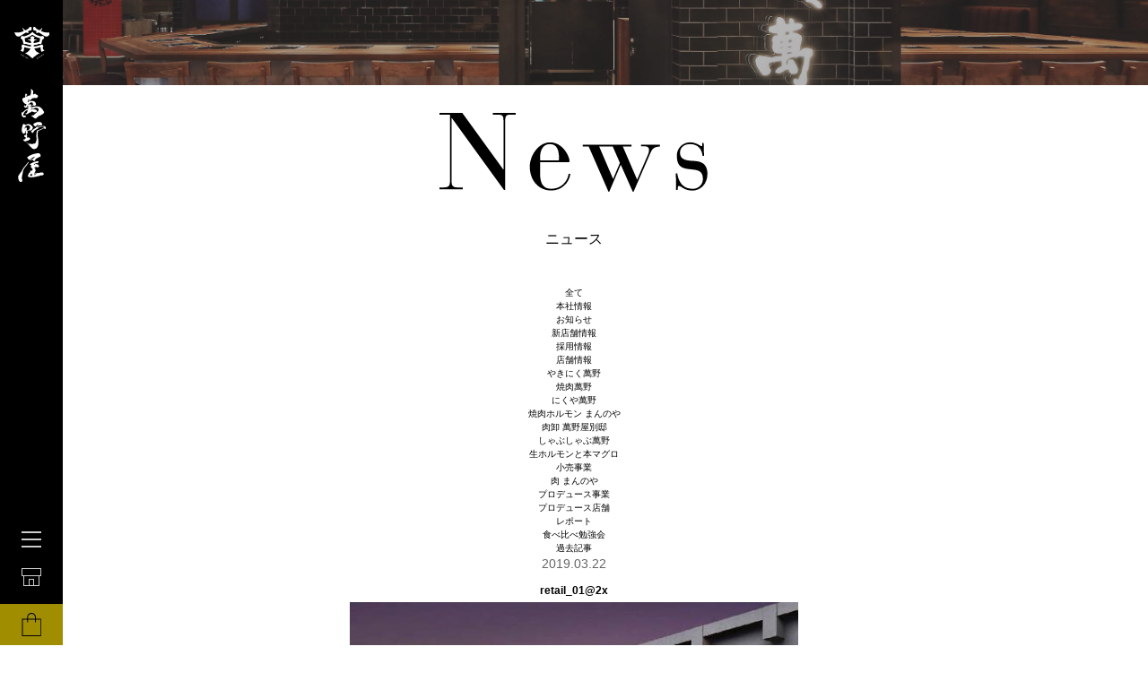

--- FILE ---
content_type: text/html; charset=UTF-8
request_url: https://www.mannoya.com/produce_examples/produce04/attachment/retail_012x/
body_size: 257317
content:
<!DOCTYPE html>
<html lang="ja">
<head>
<meta charset="UTF-8">
<meta name="viewport" content="width=device-width, initial-scale=1.0">

<link rel="shortcut icon" href="https://www.mannoya.com/mannoyawp/wp-content/themes/mannoya_ver1904/img/common/favicon.ico" type="image/vnd.microsoft.icon">
<link rel="icon" href="https://www.mannoya.com/mannoyawp/wp-content/themes/mannoya_ver1904/img/common/favicon.ico" type="image/vnd.microsoft.icon">
<meta name="format-detection" content="email=no,telephone=no,address=no">
	<style>img:is([sizes="auto" i], [sizes^="auto," i]) { contain-intrinsic-size: 3000px 1500px }</style>
	
		<!-- All in One SEO 4.8.9 - aioseo.com -->
		<title>retail_01@2x | 株式会社萬野屋</title>
	<meta name="robots" content="max-image-preview:large" />
	<meta name="author" content="mannoya_master"/>
	<link rel="canonical" href="https://www.mannoya.com/produce_examples/produce04/attachment/retail_012x/" />
	<meta name="generator" content="All in One SEO (AIOSEO) 4.8.9" />
		<script type="application/ld+json" class="aioseo-schema">
			{"@context":"https:\/\/schema.org","@graph":[{"@type":"BreadcrumbList","@id":"https:\/\/www.mannoya.com\/produce_examples\/produce04\/attachment\/retail_012x\/#breadcrumblist","itemListElement":[{"@type":"ListItem","@id":"https:\/\/www.mannoya.com#listItem","position":1,"name":"\u30db\u30fc\u30e0","item":"https:\/\/www.mannoya.com","nextItem":{"@type":"ListItem","@id":"https:\/\/www.mannoya.com\/produce_examples\/produce04\/attachment\/retail_012x\/#listItem","name":"retail_01@2x"}},{"@type":"ListItem","@id":"https:\/\/www.mannoya.com\/produce_examples\/produce04\/attachment\/retail_012x\/#listItem","position":2,"name":"retail_01@2x","previousItem":{"@type":"ListItem","@id":"https:\/\/www.mannoya.com#listItem","name":"\u30db\u30fc\u30e0"}}]},{"@type":"ItemPage","@id":"https:\/\/www.mannoya.com\/produce_examples\/produce04\/attachment\/retail_012x\/#itempage","url":"https:\/\/www.mannoya.com\/produce_examples\/produce04\/attachment\/retail_012x\/","name":"retail_01@2x | \u682a\u5f0f\u4f1a\u793e\u842c\u91ce\u5c4b","inLanguage":"ja","isPartOf":{"@id":"https:\/\/www.mannoya.com\/#website"},"breadcrumb":{"@id":"https:\/\/www.mannoya.com\/produce_examples\/produce04\/attachment\/retail_012x\/#breadcrumblist"},"author":{"@id":"https:\/\/www.mannoya.com\/author\/mannoya_master\/#author"},"creator":{"@id":"https:\/\/www.mannoya.com\/author\/mannoya_master\/#author"},"datePublished":"2019-03-22T19:00:04+09:00","dateModified":"2019-03-22T19:00:04+09:00"},{"@type":"Organization","@id":"https:\/\/www.mannoya.com\/#organization","name":"\u682a\u5f0f\u4f1a\u793e\u842c\u91ce\u5c4b","description":"\u304a\u304b\u3052\u3055\u307e\u3067\u842c\u91ce\u5c4b\u306f\u3001\u4eca\u5e74\u306e6\u670827\u65e5\u306b25\u5468\u5e74\u3092\u8fce\u3048\u307e\u3059\u3002 \u3053\u306e\u7bc0\u76ee\u306e\u5e74\u306b\u3001\u842c\u91ce\u5c4b\u306f\u6539\u3081\u3066\u96cc\u306e\u548c\u725b\u306e\u7f8e\u5473\u3057\u3055","url":"https:\/\/www.mannoya.com\/"},{"@type":"Person","@id":"https:\/\/www.mannoya.com\/author\/mannoya_master\/#author","url":"https:\/\/www.mannoya.com\/author\/mannoya_master\/","name":"mannoya_master","image":{"@type":"ImageObject","@id":"https:\/\/www.mannoya.com\/produce_examples\/produce04\/attachment\/retail_012x\/#authorImage","url":"https:\/\/secure.gravatar.com\/avatar\/051f5a7aa54a80a9fc1083b00b0f89436d565066ef51074accaae5cdda94f7f0?s=96&d=mm&r=g","width":96,"height":96,"caption":"mannoya_master"}},{"@type":"WebSite","@id":"https:\/\/www.mannoya.com\/#website","url":"https:\/\/www.mannoya.com\/","name":"\u682a\u5f0f\u4f1a\u793e\u842c\u91ce\u5c4b","description":"\u304a\u304b\u3052\u3055\u307e\u3067\u842c\u91ce\u5c4b\u306f\u3001\u4eca\u5e74\u306e6\u670827\u65e5\u306b25\u5468\u5e74\u3092\u8fce\u3048\u307e\u3059\u3002 \u3053\u306e\u7bc0\u76ee\u306e\u5e74\u306b\u3001\u842c\u91ce\u5c4b\u306f\u6539\u3081\u3066\u96cc\u306e\u548c\u725b\u306e\u7f8e\u5473\u3057\u3055","inLanguage":"ja","publisher":{"@id":"https:\/\/www.mannoya.com\/#organization"}}]}
		</script>
		<!-- All in One SEO -->

<link rel='dns-prefetch' href='//www.googletagmanager.com' />
<link rel='stylesheet' id='wp-block-library-css' href='https://www.mannoya.com/mannoyawp/wp-includes/css/dist/block-library/style.min.css' type='text/css' media='all' />
<style id='classic-theme-styles-inline-css' type='text/css'>
/*! This file is auto-generated */
.wp-block-button__link{color:#fff;background-color:#32373c;border-radius:9999px;box-shadow:none;text-decoration:none;padding:calc(.667em + 2px) calc(1.333em + 2px);font-size:1.125em}.wp-block-file__button{background:#32373c;color:#fff;text-decoration:none}
</style>
<style id='global-styles-inline-css' type='text/css'>
:root{--wp--preset--aspect-ratio--square: 1;--wp--preset--aspect-ratio--4-3: 4/3;--wp--preset--aspect-ratio--3-4: 3/4;--wp--preset--aspect-ratio--3-2: 3/2;--wp--preset--aspect-ratio--2-3: 2/3;--wp--preset--aspect-ratio--16-9: 16/9;--wp--preset--aspect-ratio--9-16: 9/16;--wp--preset--color--black: #000000;--wp--preset--color--cyan-bluish-gray: #abb8c3;--wp--preset--color--white: #ffffff;--wp--preset--color--pale-pink: #f78da7;--wp--preset--color--vivid-red: #cf2e2e;--wp--preset--color--luminous-vivid-orange: #ff6900;--wp--preset--color--luminous-vivid-amber: #fcb900;--wp--preset--color--light-green-cyan: #7bdcb5;--wp--preset--color--vivid-green-cyan: #00d084;--wp--preset--color--pale-cyan-blue: #8ed1fc;--wp--preset--color--vivid-cyan-blue: #0693e3;--wp--preset--color--vivid-purple: #9b51e0;--wp--preset--gradient--vivid-cyan-blue-to-vivid-purple: linear-gradient(135deg,rgba(6,147,227,1) 0%,rgb(155,81,224) 100%);--wp--preset--gradient--light-green-cyan-to-vivid-green-cyan: linear-gradient(135deg,rgb(122,220,180) 0%,rgb(0,208,130) 100%);--wp--preset--gradient--luminous-vivid-amber-to-luminous-vivid-orange: linear-gradient(135deg,rgba(252,185,0,1) 0%,rgba(255,105,0,1) 100%);--wp--preset--gradient--luminous-vivid-orange-to-vivid-red: linear-gradient(135deg,rgba(255,105,0,1) 0%,rgb(207,46,46) 100%);--wp--preset--gradient--very-light-gray-to-cyan-bluish-gray: linear-gradient(135deg,rgb(238,238,238) 0%,rgb(169,184,195) 100%);--wp--preset--gradient--cool-to-warm-spectrum: linear-gradient(135deg,rgb(74,234,220) 0%,rgb(151,120,209) 20%,rgb(207,42,186) 40%,rgb(238,44,130) 60%,rgb(251,105,98) 80%,rgb(254,248,76) 100%);--wp--preset--gradient--blush-light-purple: linear-gradient(135deg,rgb(255,206,236) 0%,rgb(152,150,240) 100%);--wp--preset--gradient--blush-bordeaux: linear-gradient(135deg,rgb(254,205,165) 0%,rgb(254,45,45) 50%,rgb(107,0,62) 100%);--wp--preset--gradient--luminous-dusk: linear-gradient(135deg,rgb(255,203,112) 0%,rgb(199,81,192) 50%,rgb(65,88,208) 100%);--wp--preset--gradient--pale-ocean: linear-gradient(135deg,rgb(255,245,203) 0%,rgb(182,227,212) 50%,rgb(51,167,181) 100%);--wp--preset--gradient--electric-grass: linear-gradient(135deg,rgb(202,248,128) 0%,rgb(113,206,126) 100%);--wp--preset--gradient--midnight: linear-gradient(135deg,rgb(2,3,129) 0%,rgb(40,116,252) 100%);--wp--preset--font-size--small: 13px;--wp--preset--font-size--medium: 20px;--wp--preset--font-size--large: 36px;--wp--preset--font-size--x-large: 42px;--wp--preset--spacing--20: 0.44rem;--wp--preset--spacing--30: 0.67rem;--wp--preset--spacing--40: 1rem;--wp--preset--spacing--50: 1.5rem;--wp--preset--spacing--60: 2.25rem;--wp--preset--spacing--70: 3.38rem;--wp--preset--spacing--80: 5.06rem;--wp--preset--shadow--natural: 6px 6px 9px rgba(0, 0, 0, 0.2);--wp--preset--shadow--deep: 12px 12px 50px rgba(0, 0, 0, 0.4);--wp--preset--shadow--sharp: 6px 6px 0px rgba(0, 0, 0, 0.2);--wp--preset--shadow--outlined: 6px 6px 0px -3px rgba(255, 255, 255, 1), 6px 6px rgba(0, 0, 0, 1);--wp--preset--shadow--crisp: 6px 6px 0px rgba(0, 0, 0, 1);}:where(.is-layout-flex){gap: 0.5em;}:where(.is-layout-grid){gap: 0.5em;}body .is-layout-flex{display: flex;}.is-layout-flex{flex-wrap: wrap;align-items: center;}.is-layout-flex > :is(*, div){margin: 0;}body .is-layout-grid{display: grid;}.is-layout-grid > :is(*, div){margin: 0;}:where(.wp-block-columns.is-layout-flex){gap: 2em;}:where(.wp-block-columns.is-layout-grid){gap: 2em;}:where(.wp-block-post-template.is-layout-flex){gap: 1.25em;}:where(.wp-block-post-template.is-layout-grid){gap: 1.25em;}.has-black-color{color: var(--wp--preset--color--black) !important;}.has-cyan-bluish-gray-color{color: var(--wp--preset--color--cyan-bluish-gray) !important;}.has-white-color{color: var(--wp--preset--color--white) !important;}.has-pale-pink-color{color: var(--wp--preset--color--pale-pink) !important;}.has-vivid-red-color{color: var(--wp--preset--color--vivid-red) !important;}.has-luminous-vivid-orange-color{color: var(--wp--preset--color--luminous-vivid-orange) !important;}.has-luminous-vivid-amber-color{color: var(--wp--preset--color--luminous-vivid-amber) !important;}.has-light-green-cyan-color{color: var(--wp--preset--color--light-green-cyan) !important;}.has-vivid-green-cyan-color{color: var(--wp--preset--color--vivid-green-cyan) !important;}.has-pale-cyan-blue-color{color: var(--wp--preset--color--pale-cyan-blue) !important;}.has-vivid-cyan-blue-color{color: var(--wp--preset--color--vivid-cyan-blue) !important;}.has-vivid-purple-color{color: var(--wp--preset--color--vivid-purple) !important;}.has-black-background-color{background-color: var(--wp--preset--color--black) !important;}.has-cyan-bluish-gray-background-color{background-color: var(--wp--preset--color--cyan-bluish-gray) !important;}.has-white-background-color{background-color: var(--wp--preset--color--white) !important;}.has-pale-pink-background-color{background-color: var(--wp--preset--color--pale-pink) !important;}.has-vivid-red-background-color{background-color: var(--wp--preset--color--vivid-red) !important;}.has-luminous-vivid-orange-background-color{background-color: var(--wp--preset--color--luminous-vivid-orange) !important;}.has-luminous-vivid-amber-background-color{background-color: var(--wp--preset--color--luminous-vivid-amber) !important;}.has-light-green-cyan-background-color{background-color: var(--wp--preset--color--light-green-cyan) !important;}.has-vivid-green-cyan-background-color{background-color: var(--wp--preset--color--vivid-green-cyan) !important;}.has-pale-cyan-blue-background-color{background-color: var(--wp--preset--color--pale-cyan-blue) !important;}.has-vivid-cyan-blue-background-color{background-color: var(--wp--preset--color--vivid-cyan-blue) !important;}.has-vivid-purple-background-color{background-color: var(--wp--preset--color--vivid-purple) !important;}.has-black-border-color{border-color: var(--wp--preset--color--black) !important;}.has-cyan-bluish-gray-border-color{border-color: var(--wp--preset--color--cyan-bluish-gray) !important;}.has-white-border-color{border-color: var(--wp--preset--color--white) !important;}.has-pale-pink-border-color{border-color: var(--wp--preset--color--pale-pink) !important;}.has-vivid-red-border-color{border-color: var(--wp--preset--color--vivid-red) !important;}.has-luminous-vivid-orange-border-color{border-color: var(--wp--preset--color--luminous-vivid-orange) !important;}.has-luminous-vivid-amber-border-color{border-color: var(--wp--preset--color--luminous-vivid-amber) !important;}.has-light-green-cyan-border-color{border-color: var(--wp--preset--color--light-green-cyan) !important;}.has-vivid-green-cyan-border-color{border-color: var(--wp--preset--color--vivid-green-cyan) !important;}.has-pale-cyan-blue-border-color{border-color: var(--wp--preset--color--pale-cyan-blue) !important;}.has-vivid-cyan-blue-border-color{border-color: var(--wp--preset--color--vivid-cyan-blue) !important;}.has-vivid-purple-border-color{border-color: var(--wp--preset--color--vivid-purple) !important;}.has-vivid-cyan-blue-to-vivid-purple-gradient-background{background: var(--wp--preset--gradient--vivid-cyan-blue-to-vivid-purple) !important;}.has-light-green-cyan-to-vivid-green-cyan-gradient-background{background: var(--wp--preset--gradient--light-green-cyan-to-vivid-green-cyan) !important;}.has-luminous-vivid-amber-to-luminous-vivid-orange-gradient-background{background: var(--wp--preset--gradient--luminous-vivid-amber-to-luminous-vivid-orange) !important;}.has-luminous-vivid-orange-to-vivid-red-gradient-background{background: var(--wp--preset--gradient--luminous-vivid-orange-to-vivid-red) !important;}.has-very-light-gray-to-cyan-bluish-gray-gradient-background{background: var(--wp--preset--gradient--very-light-gray-to-cyan-bluish-gray) !important;}.has-cool-to-warm-spectrum-gradient-background{background: var(--wp--preset--gradient--cool-to-warm-spectrum) !important;}.has-blush-light-purple-gradient-background{background: var(--wp--preset--gradient--blush-light-purple) !important;}.has-blush-bordeaux-gradient-background{background: var(--wp--preset--gradient--blush-bordeaux) !important;}.has-luminous-dusk-gradient-background{background: var(--wp--preset--gradient--luminous-dusk) !important;}.has-pale-ocean-gradient-background{background: var(--wp--preset--gradient--pale-ocean) !important;}.has-electric-grass-gradient-background{background: var(--wp--preset--gradient--electric-grass) !important;}.has-midnight-gradient-background{background: var(--wp--preset--gradient--midnight) !important;}.has-small-font-size{font-size: var(--wp--preset--font-size--small) !important;}.has-medium-font-size{font-size: var(--wp--preset--font-size--medium) !important;}.has-large-font-size{font-size: var(--wp--preset--font-size--large) !important;}.has-x-large-font-size{font-size: var(--wp--preset--font-size--x-large) !important;}
:where(.wp-block-post-template.is-layout-flex){gap: 1.25em;}:where(.wp-block-post-template.is-layout-grid){gap: 1.25em;}
:where(.wp-block-columns.is-layout-flex){gap: 2em;}:where(.wp-block-columns.is-layout-grid){gap: 2em;}
:root :where(.wp-block-pullquote){font-size: 1.5em;line-height: 1.6;}
</style>
<link rel='stylesheet' id='contact-form-7-css' href='https://www.mannoya.com/mannoyawp/wp-content/plugins/contact-form-7/includes/css/styles.css' type='text/css' media='all' />
<link rel='stylesheet' id='www-reset-css' href='https://www.mannoya.com/mannoyawp/wp-content/themes/mannoya_ver1904/css/reset.css' type='text/css' media='all' />
<link rel='stylesheet' id='www-sal-css' href='https://www.mannoya.com/mannoyawp/wp-content/themes/mannoya_ver1904/css/sal.css' type='text/css' media='all' />
<link rel='stylesheet' id='www-common-css' href='https://www.mannoya.com/mannoyawp/wp-content/themes/mannoya_ver1904/css/common.css?1769265009' type='text/css' media='all' />
<!--n2css--><!--n2js-->
<!-- Site Kit によって追加された Google タグ（gtag.js）スニペット -->
<!-- Google アナリティクス スニペット (Site Kit が追加) -->
<script type="text/javascript" src="https://www.googletagmanager.com/gtag/js?id=GT-5TN8BRBD" id="google_gtagjs-js" async></script>
<script type="text/javascript" id="google_gtagjs-js-after">
/* <![CDATA[ */
window.dataLayer = window.dataLayer || [];function gtag(){dataLayer.push(arguments);}
gtag("set","linker",{"domains":["www.mannoya.com"]});
gtag("js", new Date());
gtag("set", "developer_id.dZTNiMT", true);
gtag("config", "GT-5TN8BRBD");
 window._googlesitekit = window._googlesitekit || {}; window._googlesitekit.throttledEvents = []; window._googlesitekit.gtagEvent = (name, data) => { var key = JSON.stringify( { name, data } ); if ( !! window._googlesitekit.throttledEvents[ key ] ) { return; } window._googlesitekit.throttledEvents[ key ] = true; setTimeout( () => { delete window._googlesitekit.throttledEvents[ key ]; }, 5 ); gtag( "event", name, { ...data, event_source: "site-kit" } ); }; 
/* ]]> */
</script>
<link rel="EditURI" type="application/rsd+xml" title="RSD" href="https://www.mannoya.com/mannoyawp/xmlrpc.php?rsd" />
<link rel='shortlink' href='https://www.mannoya.com/?p=1805' />
<link rel="alternate" title="oEmbed (JSON)" type="application/json+oembed" href="https://www.mannoya.com/wp-json/oembed/1.0/embed?url=https%3A%2F%2Fwww.mannoya.com%2Fproduce_examples%2Fproduce04%2Fattachment%2Fretail_012x%2F" />
<link rel="alternate" title="oEmbed (XML)" type="text/xml+oembed" href="https://www.mannoya.com/wp-json/oembed/1.0/embed?url=https%3A%2F%2Fwww.mannoya.com%2Fproduce_examples%2Fproduce04%2Fattachment%2Fretail_012x%2F&#038;format=xml" />
<meta name="generator" content="Site Kit by Google 1.168.0" /><noscript><style>.lazyload[data-src]{display:none !important;}</style></noscript><style>.lazyload{background-image:none !important;}.lazyload:before{background-image:none !important;}</style><svg aria-hidden="true" style="position: absolute; width: 0; height: 0; overflow: hidden;" version="1.1" xmlns="http://www.w3.org/2000/svg" xmlns:xlink="http://www.w3.org/1999/xlink">
<defs>
<symbol id="icon-contact-ttl" viewBox="0 0 153 32">
<title>contact-ttl</title>
<path d="M23.788 10.737h-0.668c-0.066-5.188-4.162-9.398-9.297-9.645l-0.022-0.001c-7.544 0-8.57 9.352-8.57 14.908s1.026 14.957 8.57 14.957c5.328 0 9.32-5.246 9.32-10.542h0.668v10.037h-0.668c0-0.847-0.424-2.118-1.45-2.118-1.271 0-3.519 3.259-7.87 3.259-7.169 0-13.393-6.908-13.393-15.593s6.224-15.593 13.393-15.593c4.318 0 6.175 3.096 7.739 3.096 1.189 0 1.629-0.815 1.629-1.825h0.668z"></path>
<path d="M13.8 32c-7.479 0-13.8-7.332-13.8-16s6.322-16 13.8-16c2.278 0.053 4.355 0.867 5.998 2.198l-0.019-0.015c0.483 0.431 1.076 0.749 1.732 0.907l0.027 0.006c0.554 0 1.173-0.163 1.173-1.417v-0.407h1.483v9.874h-1.483v-0.407c-0.040-4.973-3.969-9.015-8.892-9.238l-0.020-0.001c-6.745 0-8.147 7.886-8.147 14.501s1.418 14.501 8.147 14.501c5.246 0 8.912-5.344 8.912-10.134v-0.407h1.483v10.851h-1.483v-0.407c0-0.684-0.326-1.711-1.043-1.711-0.581 0.182-1.082 0.472-1.503 0.85l0.004-0.003c-1.717 1.449-3.929 2.363-6.35 2.46l-0.020 0.001zM10.754 1.255c-5.621 1.646-9.939 7.739-9.939 14.745s4.318 13.035 9.939 14.745c-3.128-1.303-5.866-5.165-5.866-14.745s2.737-13.442 5.866-14.745zM21.67 27.878c0.855 0.103 1.527 0.774 1.628 1.62l0.001 0.009v-7.413c-0.384 2.509-1.512 4.704-3.148 6.407l0.004-0.004c0.412-0.343 0.933-0.569 1.505-0.618l0.010-0.001zM20.53 3.633c1.449 1.453 2.467 3.338 2.842 5.445l0.009 0.062v-6.517c-0.216 0.735-0.884 1.262-1.676 1.262-0.058 0-0.116-0.003-0.173-0.008l0.007 0.001c-0.369-0.008-0.715-0.097-1.024-0.251l0.014 0.006z"></path>
<path d="M39.462 12.611c4.971 0.042 8.984 4.082 8.984 9.059 0 0.12-0.002 0.24-0.007 0.36l0.001-0.017c0.021 0.229 0.033 0.496 0.033 0.765 0 4.967-4.027 8.994-8.994 8.994s-8.994-4.027-8.994-8.994c0-0.269 0.012-0.536 0.035-0.799l-0.002 0.034c-0.004-0.097-0.006-0.212-0.006-0.327 0-4.968 3.993-9.004 8.944-9.074l0.007-0zM44.35 20.367c0-3.699-0.179-7.088-4.888-7.088s-4.888 3.389-4.888 7.088v3.259c0 3.699 0.163 7.088 4.888 7.088s4.888-3.389 4.888-7.088z"></path>
<path d="M39.462 31.821c-5.202-0.081-9.388-4.317-9.388-9.53 0-0.086 0.001-0.172 0.003-0.258l-0 0.013c-0.010-0.165-0.016-0.359-0.016-0.553 0-5.192 4.209-9.401 9.401-9.401s9.401 4.209 9.401 9.401c0 0.195-0.006 0.388-0.018 0.58l0.001-0.026c0.002 0.078 0.004 0.17 0.004 0.262 0 5.211-4.188 9.443-9.382 9.514l-0.007 0zM36.415 13.556c-3.239 1.424-5.46 4.604-5.46 8.303 0 0.054 0 0.108 0.001 0.162l-0-0.008c-0.001 0.037-0.001 0.082-0.001 0.126 0 3.724 2.251 6.921 5.466 8.308l0.059 0.023c-2.265-1.32-2.265-4.285-2.265-6.811v-3.259c0-2.477 0-5.523 2.2-6.843zM42.509 13.556c2.281 1.32 2.281 4.301 2.281 6.811v3.259c0 2.525 0 5.491-2.281 6.811 3.273-1.404 5.524-4.599 5.524-8.319 0-0.048-0-0.096-0.001-0.144l0 0.007c0-0.031 0.001-0.068 0.001-0.104 0-3.721-2.251-6.915-5.465-8.297l-0.059-0.022zM39.462 13.686c-4.187 0-4.497 2.639-4.497 6.68v3.259c0 4.041 0.31 6.68 4.497 6.68s4.53-2.607 4.53-6.648v-3.259c0-4.106-0.326-6.713-4.53-6.713z"></path>
<path d="M56.065 14.224h-3.259v-0.684h3.259c2.037 0 2.802 0 3.568-0.929v4.318c1.152-2.441 3.519-4.139 6.3-4.317l0.022-0.001c4.53 0 5.8 2.281 5.8 4.79v12.823h3.259v0.733h-10.086v-0.684h3.259v-13.849c0-2.33-1.141-3.096-2.493-3.096-3.568 0-5.377 3.568-6.143 5.002v11.943h3.259v0.684h-10.086v-0.684h3.259z"></path>
<path d="M75.585 31.316h-11.063v-1.499h3.259v-13.442c0-1.776-0.701-2.688-2.086-2.688-3.259 0-4.986 3.259-5.735 4.709v11.405h3.259v1.499h-10.9v-1.483h3.259v-15.153h-3.259v-1.532h3.747c2.118 0 2.639 0 3.259-0.782l0.717-0.945v4.236c1.289-2.010 3.477-3.345 5.983-3.438l0.013-0c5.132 0 6.208 2.819 6.208 5.198v12.415h3.259zM68.676 30.501h2.754v-13.035c0-2.802-1.548-4.22-4.627-4.432 0.912 0.326 1.841 1.173 1.841 3.34zM56.472 30.501h2.754v-12.399c0.114-0.228 0.244-0.489 0.407-0.766h-0.326v-3.829c-0.634 0.299-1.377 0.474-2.161 0.474-0.209 0-0.414-0.012-0.617-0.036l0.024 0.002z"></path>
<path d="M81.955 14.224h-3.747v-0.684c4.399 0 6.012-1.776 6.729-5.931h0.505v5.931h5.849v0.684h-5.784v14.224c0 1.743 0.733 2.297 2.086 2.297 1.553-0.139 2.822-1.211 3.252-2.646l0.007-0.026 0.635 0.13c-0.613 1.907-2.371 3.264-4.446 3.264-0.075 0-0.15-0.002-0.225-0.005l0.011 0c-2.965 0-4.888-0.978-4.888-3.764z"></path>
<path d="M86.876 31.821c-3.536 0-5.328-1.401-5.328-4.171v-12.986h-3.682v-1.532h0.701c3.731 0 5.328-1.483 6.045-5.589v-0.342h1.255v5.931h5.849v1.532h-5.8v13.817c0 1.629 0.619 1.89 1.629 1.89 1.4-0.101 2.548-1.073 2.911-2.372l0.005-0.023 0.114-0.342 1.418 0.293-0.114 0.424c-0.683 2.035-2.573 3.475-4.799 3.475-0.072 0-0.143-0.002-0.214-0.004l0.010 0zM80.358 13.898h1.988v13.8c0 2.216 1.336 3.259 4.187 3.356-0.978-0.31-1.45-1.141-1.45-2.558v-19.438c-0.356 2.455-2.261 4.376-4.677 4.754l-0.032 0.004z"></path>
<path d="M110.892 28.627c0 0.798 0.13 1.857 1.271 1.857s1.629-0.798 2.2-1.629l0.472 0.342c-0.665 1.361-2.039 2.282-3.628 2.282-0.036 0-0.073-0-0.109-0.001l0.005 0c-0.086 0.007-0.186 0.012-0.287 0.012-1.639 0-3.019-1.105-3.438-2.61l-0.006-0.025h-0.081c-1.282 1.624-3.251 2.657-5.461 2.657-0.24 0-0.477-0.012-0.711-0.036l0.029 0.002c-3.259 0-5.295-1.629-5.295-4.53 0-4.741 6.305-5.931 10.672-5.931h0.815v-5.279c0-1.988-1.874-2.46-3.487-2.46-1.222 0-4.106 0.473-4.106 2.004 0 1.010 1.401 0.538 1.401 2.444-0.025 0.997-0.84 1.796-1.841 1.796-0.040 0-0.080-0.001-0.12-0.004l0.005 0c-1.189 0-1.857-0.945-1.857-2.379 0-2.167 2.281-4.53 6.517-4.53 3.259 0 7.039 1.629 7.039 4.888zM106.607 21.637c-3.096 0-6.941 0.081-6.941 4.611 0 2.379 0.375 4.155 3.096 4.155 0.105 0.009 0.227 0.014 0.351 0.014 2.023 0 3.725-1.376 4.221-3.242l0.007-0.030v-5.54z"></path>
<path d="M111.104 31.821c-0.068 0.004-0.147 0.006-0.227 0.006-1.602 0-2.99-0.913-3.672-2.248l-0.011-0.023c-1.355 1.416-3.26 2.295-5.37 2.295-0.237 0-0.472-0.011-0.704-0.033l0.030 0.002c-3.568 0-5.703-1.841-5.703-4.888 0-4.676 5.719-6.338 11.079-6.338h0.391v-4.855c0-1.629-1.629-2.053-3.063-2.053s-3.699 0.489-3.699 1.629c0 0.196 0 0.244 0.358 0.44 0.633 0.362 1.053 1.033 1.053 1.802 0 0.071-0.004 0.141-0.011 0.21l0.001-0.009c-0.016 1.22-1.009 2.203-2.232 2.203-0.046 0-0.092-0.001-0.137-0.004l0.006 0c-1.401 0-2.265-1.075-2.265-2.786 0-2.395 2.428-4.888 6.925-4.888 3.617 0 7.446 1.857 7.446 5.312v11.112c0 1.206 0.342 1.45 0.864 1.45s1.206-0.603 1.874-1.515l0.228-0.342 1.108 0.798-0.196 0.31c-0.733 1.443-2.206 2.415-3.906 2.415-0.059 0-0.117-0.001-0.176-0.003l0.008 0zM107.324 28.383h0.293l0.163 0.326c0.367 1.34 1.574 2.308 3.006 2.308 0.089 0 0.177-0.004 0.264-0.011l-0.011 0.001c0.018 0 0.039 0 0.061 0 0.337 0 0.664-0.042 0.977-0.12l-0.028 0.006c-1.075 0-1.629-0.782-1.629-2.265v-11.112c0-2.265-2.086-3.633-4.285-4.204 0.91 0.4 1.533 1.294 1.533 2.333 0 0.033-0.001 0.066-0.002 0.099l0-0.005v11.405c-0.010 0.457-0.135 0.882-0.349 1.251l0.007-0.013zM101.784 21.866c-2.721 0.619-5.523 1.988-5.523 5.002 0 2.623 1.776 4.122 4.888 4.122 0.041 0.001 0.089 0.001 0.138 0.001 0.817 0 1.613-0.089 2.379-0.259l-0.073 0.014c-0.124 0.008-0.269 0.013-0.415 0.013s-0.291-0.005-0.435-0.014l0.020 0.001c-3.079 0-3.503-2.2-3.503-4.562-0.012-0.122-0.019-0.264-0.019-0.407 0-1.731 1.034-3.22 2.518-3.884l0.027-0.011zM106.672 22.029c-3.568 0-6.517 0.31-6.517 4.204 0 2.477 0.407 3.747 2.688 3.747 0.111 0.011 0.24 0.017 0.37 0.017 1.783 0 3.29-1.184 3.777-2.808l0.007-0.028v-5.116zM100.285 13.768c-1.393 0.554-2.388 1.832-2.524 3.357l-0.001 0.015c0 0.587 0.147 1.971 1.45 1.971 0.030 0.002 0.064 0.003 0.099 0.003 0.779 0 1.415-0.614 1.449-1.385l0-0.003c0.011-0.061 0.017-0.132 0.017-0.204 0-0.489-0.283-0.911-0.694-1.113l-0.007-0.003c-0.402-0.224-0.672-0.641-0.684-1.123l-0-0.002c0.014-0.646 0.367-1.206 0.888-1.511l0.008-0.005z"></path>
<path d="M135.071 24.929c-0.237 3.649-3.255 6.519-6.943 6.519-0.056 0-0.113-0.001-0.169-0.002l0.008 0c-0.146 0.009-0.317 0.014-0.49 0.014-4.715 0-8.538-3.822-8.538-8.538 0-0.039 0-0.079 0.001-0.118l-0 0.006c0-5.54 4.236-10.118 9.238-10.118 2.965 0 6.11 1.303 6.11 3.943 0.001 0.019 0.001 0.042 0.001 0.065 0 1.128-0.91 2.044-2.037 2.053h-0.001c-0.044 0.004-0.096 0.006-0.148 0.006-1.023 0-1.856-0.813-1.889-1.828l-0-0.003c0-1.629 1.059-1.629 1.059-2.248 0-0.929-1.955-1.32-3.259-1.32-4.106 0-5.084 2.672-5.084 6.697v3.682c0 3.699 0.163 7.088 4.888 7.088 0.049 0.001 0.106 0.002 0.164 0.002 3.308 0 6.019-2.554 6.27-5.797l0.001-0.021z"></path>
<path d="M127.967 31.821c-0.136 0.007-0.296 0.012-0.457 0.012-4.94 0-8.945-4.005-8.945-8.945 0-0.027 0-0.054 0-0.081l-0 0.004c0-5.703 4.415-10.525 9.646-10.525 3.259 0 6.517 1.483 6.517 4.35 0.001 0.019 0.001 0.042 0.001 0.065 0 1.353-1.093 2.451-2.444 2.46h-0.001c-0.044 0.003-0.096 0.005-0.147 0.005-1.248 0-2.263-0.994-2.297-2.234l-0-0.003c-0.005-0.060-0.009-0.129-0.009-0.2 0-0.726 0.332-1.374 0.852-1.801l0.004-0.003c0.179-0.147 0.212-0.196 0.212-0.244 0-0.456-1.369-0.912-2.77-0.912-3.356 0-4.676 1.776-4.676 6.289v3.682c0 4.041 0.31 6.68 4.513 6.68 0.058 0.002 0.125 0.003 0.193 0.003 3.088 0 5.618-2.393 5.834-5.426l0.001-0.019v-0.375h1.45v0.424c-0.329 3.819-3.511 6.795-7.388 6.795-0.032 0-0.064-0-0.096-0.001l0.005 0zM124.611 13.898c-3.138 1.713-5.231 4.989-5.231 8.753 0 0.056 0 0.112 0.001 0.167l-0-0.008c-0.001 0.057-0.002 0.124-0.002 0.192 0 3.659 2.457 6.745 5.811 7.697l0.056 0.014c-2.607-1.206-2.607-4.334-2.607-6.974v-3.764c0-2.363 0.293-4.774 1.972-6.077zM130.639 13.328c0.619 0.261 1.075 0.668 1.075 1.271-0.015 0.352-0.197 0.659-0.469 0.845l-0.004 0.002c-0.365 0.283-0.598 0.721-0.598 1.214 0 0.066 0.004 0.131 0.012 0.195l-0.001-0.008c0.041 0.795 0.696 1.423 1.497 1.423 0.047 0 0.093-0.002 0.138-0.006l-0.006 0c0.001 0 0.001 0 0.002 0 0.9 0 1.629-0.729 1.629-1.629 0-0.029-0.001-0.057-0.002-0.085l0 0.004c0-1.646-1.434-2.737-3.275-3.226z"></path>
<path d="M142.403 14.224h-3.682v-0.684c4.399 0 6.012-1.776 6.729-5.931h0.521v5.931h5.833v0.684h-5.833v14.224c0 1.743 0.717 2.297 2.069 2.297 1.553-0.139 2.822-1.211 3.252-2.646l0.007-0.026 0.635 0.13c-0.607 1.907-2.362 3.264-4.434 3.264-0.079 0-0.158-0.002-0.237-0.006l0.011 0c-2.965 0-4.888-0.978-4.888-3.764z"></path>
<path d="M147.324 31.821c-3.536 0-5.328-1.401-5.328-4.171v-12.986h-3.682v-1.532h0.407c3.91 0 5.605-1.385 6.338-5.589v-0.342h1.271v5.931h5.833v1.532h-5.784v13.817c0 1.629 0.603 1.89 1.629 1.89 1.4-0.101 2.548-1.073 2.911-2.372l0.005-0.023 0.13-0.342 1.401 0.293-0.114 0.424c-0.683 2.035-2.573 3.475-4.799 3.475-0.077 0-0.154-0.002-0.23-0.005l0.011 0zM140.807 13.898h1.988v13.8c0 2.216 1.336 3.259 4.187 3.356-0.978-0.31-1.434-1.141-1.434-2.558v-19.438c-0.369 2.454-2.275 4.372-4.693 4.753l-0.032 0.004z"></path>
</symbol>
<symbol id="icon-contact-ttl2" viewBox="0 0 166 32">
<title>contact-ttl2</title>
<path d="M23.997 10.612h-0.693c-0.045-5.319-4.23-9.646-9.487-9.918l-0.024-0.001c-7.786 0-8.832 9.607-8.832 15.3s1.046 15.259 8.778 15.259c5.435 0 9.512-5.435 9.512-10.87h0.693v10.3h-0.693c0-0.87-0.435-2.174-1.481-2.174-1.359 0-3.601 3.397-8.085 3.397-7.297 0.095-13.683-6.998-13.683-15.912s6.386-15.993 13.738-15.993c4.443 0 6.346 3.18 8.003 3.18 1.209 0 1.603-0.829 1.603-1.875h0.693z"></path>
<path d="M42.014 12.515c5.104 0.058 9.219 4.209 9.219 9.321 0 0.12-0.002 0.239-0.007 0.357l0.001-0.017c0.004 0.106 0.007 0.23 0.007 0.354 0 5.096-4.131 9.226-9.226 9.226s-9.226-4.131-9.226-9.226c0-0.125 0.002-0.248 0.007-0.372l-0.001 0.018c-0.004-0.101-0.006-0.221-0.006-0.34 0-5.117 4.123-9.271 9.228-9.321l0.005-0zM47.056 20.477c0-3.777-0.177-7.256-5.041-7.256s-5.055 3.479-5.055 7.256v3.397c0 3.777 0.177 7.256 5.055 7.256s5.041-3.479 5.041-7.256z"></path>
<path d="M60.358 14.172h-3.438v-0.693h3.438c2.079 0 2.867 0 3.642-0.965v4.443h0.095c1.176-2.51 3.605-4.257 6.459-4.442l0.023-0.001c4.647 0 5.952 2.351 5.952 4.919v13.18h3.438v0.639h-10.531v-0.693h3.438v-14.172c0-2.392-1.169-3.166-2.568-3.166-3.642 0-5.517 3.655-6.305 5.123v12.229h3.315v0.679h-10.395v-0.693h3.438z"></path>
<path d="M87.942 14.172h-3.791v-0.693c4.525 0.109 6.183-1.821 6.889-6.087h0.516v6.087h6.006v0.693h-5.979v14.607c0 1.78 0.747 2.351 2.133 2.351 1.612-0.11 2.941-1.209 3.39-2.691l0.007-0.027 0.72 0.122c-0.632 1.935-2.421 3.309-4.53 3.309-0.089 0-0.177-0.002-0.265-0.007l0.012 0.001c-3.044 0-5.041-0.992-5.041-3.873z"></path>
<path d="M120.037 28.956c0 0.829 0.136 1.916 1.359 1.916s1.617-0.829 2.269-1.739l0.476 0.34c-0.665 1.401-2.068 2.353-3.694 2.353-0.048 0-0.097-0.001-0.145-0.003l0.007 0c-0.088 0.008-0.19 0.012-0.293 0.012-1.687 0-3.106-1.147-3.52-2.704l-0.006-0.025h-0.095c-1.468 1.957-3.424 2.718-6.291 2.718-3.397 0-5.435-1.698-5.435-4.647 0-4.878 6.468-6.087 10.952-6.087h0.829v-5.354c0-2.038-1.916-2.514-3.574-2.514-1.25 0-4.212 0.476-4.212 2.038 0 1.046 1.44 0.571 1.44 2.527-0.035 1.015-0.867 1.825-1.888 1.825-0.043 0-0.086-0.001-0.129-0.004l0.006 0c-1.209 0-1.902-0.951-1.902-2.432 0-2.215 2.337-4.661 6.685-4.661 3.302 0 7.215 1.698 7.215 5.055zM115.648 21.741c-3.166 0-7.12 0.082-7.12 4.742 0 2.432 0.38 4.253 3.166 4.253 0.114 0.010 0.248 0.016 0.382 0.016 2.059 0 3.793-1.392 4.312-3.287l0.007-0.031v-5.693z"></path>
<path d="M146.358 25.179c-0.277 3.727-3.369 6.647-7.142 6.647-0.059 0-0.118-0.001-0.177-0.002l0.009 0c-0.139 0.008-0.301 0.012-0.464 0.012-4.833 0-8.751-3.918-8.751-8.751 0-0.062 0.001-0.123 0.002-0.185l-0 0.009c0-5.693 4.348-10.395 9.512-10.395 3.044 0 6.264 1.359 6.264 4.076 0.001 0.020 0.001 0.044 0.001 0.068 0 1.154-0.928 2.091-2.079 2.106h-0.001c-0.049 0.004-0.106 0.007-0.164 0.007-1.044 0-1.895-0.829-1.928-1.865l-0-0.003c0-1.753 1.087-1.658 1.087-2.31 0-0.951-1.997-1.359-3.261-1.359-4.212 0-5.218 2.718-5.218 6.794v3.791c0 3.777 0.177 7.256 5.041 7.256 0.054 0.002 0.118 0.003 0.182 0.003 3.389 0 6.167-2.611 6.433-5.931l0.001-0.023z"></path>
<path d="M156.019 14.172h-3.832v-0.693c4.525 0.082 6.183-1.821 6.916-6.087h0.516v6.087h6.006v0.693h-5.965v14.607c0 1.78 0.747 2.351 2.133 2.351 1.612-0.11 2.941-1.209 3.39-2.691l0.007-0.027 0.652 0.136c-0.637 1.935-2.428 3.308-4.54 3.308-0.085 0-0.17-0.002-0.255-0.007l0.012 0c-3.044 0-5.041-0.992-5.041-3.873z"></path>
</symbol>
<symbol id="icon-foreigner-ttl" viewBox="0 0 206 32">
<title>foreigner-ttl</title>
<path d="M3.215 0.822h-2.908v-0.515h17.067l0.442 5.423h-0.54c-0.123-3.681-2.233-4.908-5.742-4.908h-5.067v10.221h2.454c3.313 0 3.681-2.012 3.681-4.086h0.515v8.491h-0.515c0-2.454-0.319-3.902-3.681-3.902h-2.454v10.663h2.994v0.503h-9.153v-0.503h2.908z"></path>
<path d="M9.816 23.067h-9.816v-1.117h2.908v-20.822h-2.908v-1.129h17.656l0.491 6.037h-1.166v-0.294c-0.123-3.288-1.742-4.614-5.448-4.614h-4.761v9.656h2.086c3.067 0 3.325-1.791 3.325-3.779v-0.307h1.129v9.104h-1.129v-0.307c0-2.454-0.331-3.595-3.362-3.595h-2.049v10.049h3.043zM3.571 22.454h2.564v-21.84h-2.614zM9.816 11.337c2.025 0.221 2.712 1.166 2.933 2.454v-5.288c-0.12 1.548-1.374 2.768-2.926 2.834l-0.006 0zM13.166 0.614c2.059 0.056 3.764 1.509 4.203 3.443l0.006 0.030-0.282-3.472z"></path>
<path d="M28.577 8.982c3.745 0.039 6.765 3.084 6.765 6.834 0 0.086-0.002 0.172-0.005 0.258l0-0.012c0.016 0.173 0.025 0.373 0.025 0.576 0 3.741-3.032 6.773-6.773 6.773s-6.773-3.032-6.773-6.773c0-0.203 0.009-0.403 0.026-0.602l-0.002 0.026c-0.003-0.073-0.004-0.16-0.004-0.246 0-3.742 3.007-6.781 6.736-6.834l0.005-0zM32.258 14.822c0-2.773-0.123-5.325-3.681-5.325s-3.681 2.552-3.681 5.325v2.454c0 2.773 0.123 5.325 3.681 5.325s3.681-2.552 3.681-5.325z"></path>
<path d="M28.577 23.46c-3.924-0.061-7.082-3.256-7.082-7.189 0-0.061 0.001-0.121 0.002-0.182l-0 0.009c-0.004-0.088-0.006-0.191-0.006-0.295 0-3.91 3.17-7.080 7.080-7.080s7.080 3.17 7.080 7.080c0 0.104-0.002 0.207-0.007 0.309l0.001-0.015c0.001 0.051 0.002 0.112 0.002 0.173 0 3.929-3.151 7.121-7.063 7.189l-0.006 0zM26.27 9.706c-2.478 1.048-4.185 3.458-4.185 6.267 0 0.031 0 0.062 0.001 0.093l-0-0.005c-0.001 0.032-0.001 0.069-0.001 0.106 0 2.804 1.701 5.212 4.128 6.245l0.044 0.017c-1.718-0.994-1.718-3.227-1.718-5.117v-2.454c0-1.926 0-4.172 1.73-5.153zM30.871 9.706c1.706 0.994 1.706 3.227 1.706 5.117v2.454c0 1.89 0 4.123-1.706 5.117 2.465-1.053 4.16-3.457 4.16-6.257 0-0.039-0-0.078-0.001-0.117l0 0.006c0-0.018 0-0.040 0-0.062 0-2.8-1.695-5.203-4.116-6.24l-0.044-0.017zM28.577 9.816c-3.166 0-3.399 1.988-3.399 5.018v2.454c0 3.031 0.233 5.018 3.399 5.018s3.386-1.988 3.386-5.018v-2.454c0-3.043-0.233-5.018-3.386-5.018z"></path>
<path d="M41.239 10.196h-2.687v-0.515h2.687c0.142 0.020 0.307 0.031 0.474 0.031 0.829 0 1.594-0.274 2.21-0.737l-0.009 0.007v3.767h0.061c0.393-1.436 1.509-3.767 4.123-3.767 0.048-0.004 0.104-0.007 0.16-0.007 1.056 0 1.914 0.844 1.938 1.894l0 0.002c0.002 0.030 0.004 0.065 0.004 0.1 0 0.773-0.626 1.399-1.399 1.399-0.023 0-0.046-0.001-0.068-0.002l0.003 0c-1.055 0-1.411-0.54-1.411-1.411-0.002-0.026-0.002-0.056-0.002-0.086 0-0.537 0.283-1.008 0.708-1.272l0.006-0.004c-0.106-0.065-0.235-0.103-0.372-0.103-0.029 0-0.057 0.002-0.086 0.005l0.003-0c-1.313 0-3.681 2.074-3.681 6.221v6.54h2.908v0.503h-8.258v-0.503h2.687z"></path>
<path d="M47.129 23.067h-8.883v-1.117h2.687v-11.448h-2.687v-1.129h2.994c0.139 0.020 0.3 0.031 0.464 0.031 0.746 0 1.437-0.237 2.001-0.64l-0.011 0.007 0.479-0.528v3.018c0.677-1.53 2.178-2.579 3.925-2.589h0.001c0.059-0.005 0.128-0.009 0.197-0.009 1.228 0 2.228 0.981 2.257 2.202l0 0.003c0.002 0.034 0.004 0.073 0.004 0.112 0 0.935-0.758 1.693-1.693 1.693-0.027 0-0.054-0.001-0.081-0.002l0.004 0c-0.063 0.009-0.137 0.015-0.211 0.015-0.84 0-1.521-0.681-1.521-1.521 0-0.074 0.005-0.148 0.016-0.219l-0.001 0.008c-0.002-0.030-0.002-0.064-0.002-0.099 0-0.384 0.106-0.744 0.29-1.051l-0.005 0.009c-1.227 0.233-3.129 2.245-3.129 5.89v6.233h2.908zM41.546 22.454h2.061v-6.736c-0-0.020-0-0.043-0-0.066 0-0.924 0.13-1.818 0.373-2.664l-0.017 0.068h-0.294l-0.061-0.307v-3.166c-0.548 0.258-1.19 0.409-1.867 0.409-0.068 0-0.136-0.002-0.204-0.005l0.010 0zM48.135 9.288h0.074l0.393 0.282-0.429 0.245c-0.329 0.223-0.542 0.596-0.542 1.018 0 0.026 0.001 0.052 0.002 0.077l-0-0.004c0 0.798 0.307 1.104 1.104 1.104 0.021 0.001 0.045 0.002 0.070 0.002 0.603 0 1.092-0.489 1.092-1.092 0-0.048-0.003-0.096-0.009-0.143l0.001 0.005c-0.076-0.844-0.78-1.501-1.638-1.501-0.041 0-0.082 0.002-0.122 0.004l0.005-0z"></path>
<path d="M66.258 0.822h-2.847v-0.515h17.067l0.503 5.423h-0.54c-0.123-3.681-2.233-4.908-5.742-4.908h-5.129v10.221h2.38c3.325 0 3.681-2.012 3.681-4.086h0.442v8.491h-0.515c0-2.454-0.319-3.902-3.681-3.902h-2.307v10.663h2.994v0.503h-9.153v-0.503h2.847z"></path>
<path d="M72.871 23.067h-9.816v-1.117h2.896v-20.822h-2.847v-1.129h17.656l0.491 6.037h-1.227v-0.294c-0.061-3.288-1.693-4.614-5.386-4.614h-4.699v9.656h2.074c3.080 0 3.337-1.791 3.337-3.779v-0.307h1.129v9.104h-1.129v-0.307c0-2.454-0.331-3.595-3.362-3.595h-2.049v10.049h2.994zM66.614 22.454h2.65v-21.84h-2.65zM72.871 11.337c2.025 0.221 2.699 1.166 2.933 2.454v-5.288c-0.126 1.546-1.376 2.763-2.926 2.834l-0.007 0zM76.27 0.614c2.059 0.056 3.764 1.509 4.203 3.443l0.006 0.030-0.282-3.472z"></path>
<path d="M91.669 8.982c3.743 0.032 6.766 3.074 6.766 6.822 0 0.091-0.002 0.181-0.005 0.271l0-0.013c0.016 0.173 0.025 0.373 0.025 0.576 0 3.741-3.032 6.773-6.773 6.773s-6.773-3.032-6.773-6.773c0-0.203 0.009-0.403 0.026-0.602l-0.002 0.026c-0.003-0.073-0.004-0.16-0.004-0.246 0-3.742 3.007-6.781 6.736-6.834l0.005-0zM95.35 14.822c0-2.773-0.135-5.325-3.681-5.325s-3.681 2.552-3.681 5.325v2.454c0 2.773 0.123 5.325 3.681 5.325s3.681-2.552 3.681-5.325z"></path>
<path d="M91.669 23.46c-3.919-0.068-7.070-3.261-7.070-7.189 0-0.061 0.001-0.121 0.002-0.182l-0 0.009c-0.008-0.125-0.012-0.27-0.012-0.417 0-3.91 3.17-7.080 7.080-7.080s7.080 3.17 7.080 7.080c0 0.147-0.004 0.292-0.013 0.436l0.001-0.020c0.002 0.055 0.002 0.12 0.002 0.185 0 3.926-3.152 7.116-7.064 7.177l-0.006 0zM89.374 9.706c-2.465 1.054-4.16 3.457-4.16 6.257 0 0.035 0 0.070 0.001 0.104l-0-0.005c-0.001 0.033-0.001 0.072-0.001 0.111 0 2.8 1.696 5.204 4.116 6.24l0.044 0.017c-1.706-0.994-1.706-3.227-1.706-5.117v-2.454c0-1.926 0-4.172 1.706-5.153zM93.963 9.706c1.718 0.982 1.718 3.227 1.718 5.117v2.454c0 1.89 0 4.123-1.718 5.117 2.484-1.041 4.197-3.452 4.197-6.264 0-0.024-0-0.047-0-0.071l0 0.004c0-0.030 0.001-0.065 0.001-0.1 0-2.809-1.714-5.218-4.152-6.239l-0.045-0.017zM91.669 9.816c-3.153 0-3.325 1.975-3.325 5.006v2.454c0 3.031 0.233 5.018 3.386 5.018s3.399-1.988 3.399-5.018v-2.454c-0.061-3.031-0.294-5.006-3.46-5.006z"></path>
<path d="M104.294 10.196h-2.638v-0.515h2.638c0.142 0.020 0.307 0.031 0.474 0.031 0.829 0 1.594-0.274 2.21-0.737l-0.009 0.007v3.767c0.38-1.436 1.497-3.767 4.11-3.767 0.048-0.004 0.104-0.007 0.16-0.007 1.058 0 1.92 0.843 1.95 1.893l0 0.003c0.002 0.030 0.004 0.065 0.004 0.1 0 0.773-0.626 1.399-1.399 1.399-0.027 0-0.054-0.001-0.081-0.002l0.004 0c-1.043 0-1.399-0.54-1.399-1.411-0.001-0.024-0.002-0.052-0.002-0.080 0-0.536 0.277-1.007 0.696-1.278l0.006-0.004c-0.102-0.065-0.226-0.103-0.359-0.103-0.029 0-0.058 0.002-0.086 0.005l0.003-0c-1.313 0-3.681 2.074-3.681 6.221v6.54h2.896v0.503h-8.135v-0.503h2.638z"></path>
<path d="M110.221 23.067h-8.871v-1.117h2.687v-11.448h-2.687v-1.129h2.945c0.139 0.020 0.3 0.031 0.464 0.031 0.746 0 1.437-0.237 2.001-0.64l-0.010 0.007 0.528-0.528v3.018c0.664-1.515 2.139-2.561 3.861-2.589l0.004-0c0.059-0.005 0.128-0.009 0.197-0.009 1.228 0 2.228 0.981 2.257 2.202l0 0.003c0.002 0.034 0.004 0.073 0.004 0.113 0 0.935-0.758 1.693-1.693 1.693-0.032 0-0.063-0.001-0.094-0.003l0.004 0c-0.060 0.008-0.129 0.013-0.199 0.013-0.84 0-1.521-0.681-1.521-1.521 0-0.074 0.005-0.146 0.015-0.217l-0.001 0.008c-0.001-0.021-0.001-0.045-0.001-0.070 0-0.399 0.12-0.769 0.325-1.078l-0.004 0.007c-1.227 0.233-3.129 2.245-3.129 5.89v6.233h2.896zM104.65 22.454h2.098v-6.736c-0-0.020-0-0.043-0-0.066 0-0.924 0.13-1.818 0.373-2.664l-0.017 0.068h-0.356v-3.472c-0.549 0.258-1.193 0.409-1.872 0.409-0.067 0-0.133-0.001-0.198-0.004l0.009 0zM111.239 9.288h0.074l0.393 0.282-0.429 0.245c-0.329 0.223-0.542 0.596-0.542 1.018 0 0.026 0.001 0.052 0.002 0.077l-0-0.004c0 0.798 0.307 1.104 1.092 1.104 0.043 0.006 0.094 0.010 0.145 0.010 0.603 0 1.092-0.489 1.092-1.092 0-0.051-0.004-0.101-0.010-0.15l0.001 0.006c-0.073-0.847-0.779-1.507-1.638-1.507-0.063 0-0.124 0.004-0.185 0.010l0.007-0.001z"></path>
<path d="M119.521 17.816c0 2.27 0.282 4.822 3.288 4.822 0.027 0.001 0.059 0.001 0.091 0.001 2.563 0 4.68-1.907 5.011-4.38l0.003-0.026h0.515c-0.36 2.781-2.713 4.908-5.564 4.908-0.020 0-0.039-0-0.059-0l0.003 0c-3.681 0-6.356-2.871-6.356-7.092 0-3.092 2.454-7.080 5.975-7.080 3.755 0 5.706 4.209 5.706 5.558 0.001 0.008 0.001 0.017 0.001 0.026 0 0.142-0.115 0.258-0.258 0.258-0.009 0-0.018-0-0.027-0.001l0.001 0h-8.331zM125.067 13.423c0-2.049-0.54-3.926-2.638-3.926s-2.908 1.877-2.908 3.926v0.883h5.325c0.008 0.001 0.017 0.002 0.026 0.002 0.108 0 0.196-0.088 0.196-0.196 0-0.009-0.001-0.018-0.002-0.027l0 0.001z"></path>
<path d="M122.81 23.46c-3.926 0-6.663-3.043-6.663-7.362 0-3.411 2.748-7.362 6.282-7.362 3.951 0 6.012 4.356 6.012 5.865 0.001 0.011 0.001 0.025 0.001 0.038 0 0.305-0.247 0.552-0.552 0.552-0.013 0-0.027-0-0.040-0.001l0.002 0h-8.025v2.699c-0.025 0.197-0.039 0.425-0.039 0.657 0 1.173 0.368 2.261 0.996 3.152l-0.012-0.017c0.483 0.445 1.132 0.719 1.843 0.719 0.068 0 0.136-0.003 0.202-0.007l-0.009 0.001c0.027 0.001 0.059 0.001 0.091 0.001 2.43 0 4.433-1.83 4.705-4.188l0.002-0.022v-0.258h1.227v0.368c-0.372 2.928-2.847 5.168-5.845 5.168-0.063 0-0.126-0.001-0.188-0.003l0.009 0zM120.724 9.644c-2.341 1.237-3.919 3.638-3.963 6.411l-0 0.006c0 3.362 1.755 5.853 4.429 6.577-0.333-0.149-0.618-0.347-0.859-0.589l-0-0c-0.724-0.971-1.159-2.195-1.159-3.521 0-0.251 0.016-0.498 0.046-0.741l-0.003 0.029v-4.393c-0.020-0.154-0.031-0.332-0.031-0.513 0-1.312 0.597-2.484 1.533-3.261l0.007-0.006zM125.178 14.552h2.675c-0.406-2.303-1.962-4.168-4.042-5.003l-0.044-0.016c0.883 0.466 1.607 1.571 1.607 3.926v0.663c-0.012 0.162-0.096 0.303-0.219 0.392l-0.002 0.001zM119.828 14.037h4.908v-0.577c0-2.454-0.761-3.62-2.331-3.62-2.147 0-2.601 1.963-2.601 3.62z"></path>
<path d="M134.098 10.196h-2.552v-0.515h2.552c0.146 0.020 0.314 0.032 0.485 0.032 0.83 0 1.596-0.275 2.212-0.738l-0.009 0.007v13.276h2.552v0.503h-7.791v-0.503h2.552zM135.436 1.607c0.004-0 0.008-0 0.012-0 0.901 0 1.632 0.731 1.632 1.632s-0.731 1.632-1.632 1.632c-0.901 0-1.632-0.731-1.632-1.632 0-0.004 0-0.009 0-0.013v0.001c0.014-0.886 0.732-1.601 1.619-1.607h0.001z"></path>
<path d="M139.644 23.067h-8.356v-1.117h2.454v-11.448h-2.454v-1.129h2.859c0.136 0.019 0.294 0.030 0.454 0.030 0.749 0 1.443-0.236 2.011-0.638l-0.011 0.007 0.528-0.528v13.706h2.552zM134.405 22.454h2.074v-12.871c-0.553 0.258-1.2 0.409-1.883 0.409-0.067 0-0.134-0.001-0.2-0.004l0.009 0zM135.436 5.178c-1.049-0.027-1.89-0.885-1.89-1.938 0-1.071 0.868-1.939 1.939-1.939s1.938 0.868 1.939 1.938v0c0 0 0 0 0 0.001 0 1.071-0.868 1.939-1.939 1.939-0.017 0-0.034-0-0.052-0.001l0.003 0zM135.436 1.926c-0.732 0-1.325 0.593-1.325 1.325s0.593 1.325 1.325 1.325c0.732 0 1.325-0.593 1.325-1.325 0-0.004-0-0.009-0-0.013v0.001c0-0 0-0 0-0 0-0.725-0.588-1.313-1.313-1.313-0.004 0-0.009 0-0.013 0h0.001z"></path>
<path d="M152.417 21.301c1.779 0 3.534 0.736 3.534 3.681 0 4.331-3.509 6.724-7.362 6.724-2.945 0-6.135-1.043-6.135-4.11 0-1.791 1.816-3.129 3.19-3.681v-0.061c-1.755 0-2.589-1.227-2.589-2.969 0-2.233 1.092-3.129 3.129-3.166v-0.061c-1.426-0.652-2.408-2.046-2.454-3.675l-0-0.006c0.241-2.801 2.574-4.983 5.417-4.983 1.39 0 2.658 0.522 3.619 1.38l-0.005-0.005c0.573-0.766 1.446-1.282 2.441-1.373l0.013-0.001c0.055-0.007 0.119-0.012 0.184-0.012 0.799 0 1.448 0.648 1.448 1.447v0c-0.005 0.62-0.508 1.121-1.129 1.121-0.035 0-0.069-0.002-0.103-0.005l0.004 0c-0.004 0-0.008 0-0.013 0-0.55 0-0.997-0.435-1.018-0.98l-0-0.002c0-0.675 0.16-0.871 0.356-1.055-0.77 0.141-1.414 0.592-1.809 1.216l-0.007 0.011c0.75 0.847 1.212 1.963 1.227 3.187l0 0.003c0 2.65-2.81 4.687-5.288 4.687-0.037 0.001-0.081 0.002-0.125 0.002-0.832 0-1.613-0.214-2.292-0.591l0.024 0.012c-1.73 0-3.129 0.515-3.129 2.012 0.006 0.727 0.597 1.315 1.325 1.315 0.026 0 0.052-0.001 0.077-0.002l-0.004 0zM146.859 23.755c-1.652 0.197-2.92 1.59-2.92 3.279 0 0.142 0.009 0.282 0.026 0.419l-0.002-0.016c0 2.675 2.294 3.681 4.785 3.681 3.252 0 6.442-2.074 6.442-5.264 0-1.656-1.337-2.135-3.006-2.135zM149.067 18.012c2.613 0 2.613-2.012 2.613-4.282 0-2.552 0-4.27-2.613-4.27s-2.626 2.577-2.626 4.27c0 2.086 0 4.319 2.626 4.319z"></path>
<path d="M148.589 32c-3.129 0-6.466-1.153-6.466-4.417 0.177-1.603 1.171-2.939 2.549-3.596l0.027-0.012c-1.17-0.408-1.994-1.501-1.994-2.787 0-0.116 0.007-0.231 0.020-0.343l-0.001 0.014c0-2.012 0.871-3.129 2.638-3.399-1.149-0.74-1.899-2.012-1.902-3.46v-0c0.094-2.942 2.502-5.29 5.457-5.29 0.053 0 0.105 0.001 0.158 0.002l-0.008-0c0.055-0.002 0.12-0.003 0.185-0.003 1.328 0 2.548 0.464 3.506 1.238l-0.011-0.008c0.598-0.708 1.467-1.17 2.445-1.227l0.009-0c0.055-0.006 0.119-0.010 0.184-0.010 0.968 0 1.753 0.784 1.755 1.752v0c0 0.003 0 0.006 0 0.009 0 0.786-0.637 1.423-1.423 1.423-0.056 0-0.112-0.003-0.166-0.010l0.007 0.001c-0.004 0-0.008 0-0.013 0-0.719 0-1.304-0.573-1.325-1.287l-0-0.002c-0.007-0.083-0.012-0.179-0.012-0.276s0.004-0.193 0.012-0.288l-0.001 0.012c-0.315 0.178-0.583 0.398-0.806 0.659l-0.003 0.004c0.704 0.869 1.136 1.984 1.153 3.199l0 0.004c0 2.859-2.957 4.994-5.595 4.994-0.045 0.001-0.097 0.002-0.15 0.002-0.819 0-1.591-0.201-2.269-0.555l0.027 0.013h-0.074c-2.748 0.061-2.748 1.288-2.748 1.693 0.005 0.558 0.459 1.009 1.018 1.009 0.026 0 0.052-0.001 0.077-0.003l-0.003 0h7.472c2.454 0 3.84 1.374 3.84 3.975 0.098 4.773-3.877 6.969-7.571 6.969zM144.307 24.982c-0.875 0.571-1.471 1.507-1.57 2.588l-0.001 0.014c0 2.209 1.865 3.301 4.025 3.681-1.777-0.331-3.105-1.87-3.105-3.719 0-0.026 0-0.051 0.001-0.077l-0 0.004c-0.004-0.066-0.006-0.143-0.006-0.22 0-0.842 0.244-1.627 0.666-2.288l-0.010 0.017zM146.896 24.098c-1.5 0.184-2.649 1.45-2.649 2.985 0 0.133 0.009 0.264 0.025 0.392l-0.002-0.015c0 3.178 3.423 3.423 4.479 3.423 3.018 0 6.135-1.853 6.135-4.908 0-0.785-0.282-1.828-2.699-1.828zM146.896 23.485h5.252c2.196 0 3.313 0.822 3.313 2.454 0.009 0.117 0.014 0.254 0.014 0.393s-0.005 0.275-0.016 0.411l0.001-0.018c0.133-0.512 0.209-1.099 0.209-1.705 0-0.013-0-0.026-0-0.040v0.002c0-2.27-1.055-3.362-3.227-3.362h-7.472c-0.018 0.001-0.040 0.001-0.061 0.001-0.69 0-1.281-0.421-1.53-1.021l-0.004-0.011c-0.003 0.037-0.005 0.079-0.005 0.123s0.002 0.086 0.005 0.128l-0-0.006c0 0.994 0.294 2.663 2.282 2.663h0.307v0.258c0.232-0.089 0.523-0.177 0.821-0.248l0.050-0.010zM146.798 17.669l0.209 0.098c0.166 0.089 0.365 0.176 0.571 0.248l0.031 0.009c-1.411-0.748-1.411-2.65-1.411-4.258 0-1.386 0-3.534 1.571-4.294-2.085 0.483-3.625 2.3-3.681 4.485l-0 0.006c0.057 1.496 0.956 2.769 2.234 3.364l0.024 0.010 0.135 0.098v0.245h0.27zM150.699 9.485c1.35 0.65 1.35 2.307 1.35 4.282 0 1.656 0 3.362-1.227 4.147 1.771-0.582 3.058-2.145 3.226-4.031l0.001-0.018c-0.041-1.156-0.5-2.197-1.23-2.985l0.003 0.003-0.074-0.086-0.233-0.245c-0.506-0.5-1.14-0.871-1.848-1.061l-0.029-0.007zM149.067 9.816c-2.135 0-2.319 1.877-2.319 3.963 0 2.454 0.172 3.975 2.319 3.975s2.307-1.436 2.307-3.975c0-2.736-0.098-3.963-2.307-3.963zM155.546 9.325l-0.393 0.405c-0.147 0.135-0.27 0.258-0.27 0.834 0.020 0.377 0.331 0.675 0.711 0.675 0.005 0 0.009-0 0.014-0h-0.001c0.221 0 0.969-0.061 0.969-0.81 0-0.008 0-0.017 0-0.026 0-0.582-0.455-1.057-1.028-1.090l-0.003-0z"></path>
<path d="M161.963 10.196h-2.515v-0.515h2.515c1.534 0 2.11 0 2.675-0.699v3.288h0.074c0.863-1.837 2.642-3.115 4.732-3.251l0.017-0.001c3.411 0 4.368 1.73 4.368 3.607v9.669h2.528v0.503h-7.73v-0.503h2.528v-10.466c0-1.755-0.859-2.331-1.89-2.331-2.675 0-4.049 2.675-4.626 3.767v8.994h2.454v0.503h-7.62v-0.503h2.491z"></path>
<path d="M176.687 23.067h-8.344v-1.117h2.528v-10.123q0-2.025-1.583-2.025c-2.454 0-3.755 2.454-4.319 3.534v8.589h2.454v1.117h-8.233v-1.117h2.515v-11.423h-2.515v-1.129h2.773c1.583 0 1.975 0 2.454-0.589l0.54-0.663v3.153c0.971-1.515 2.618-2.524 4.504-2.601l0.011-0c3.865 0 4.675 2.135 4.675 3.914v9.362h2.54zM171.485 22.454h2.061v-9.816c0-2.012-1.166-3.117-3.46-3.276 0.699 0.233 1.399 0.871 1.399 2.515zM162.294 22.454h2.061v-9.337c0.086-0.172 0.196-0.356 0.319-0.577h-0.258l-0.074-0.307v-2.564c-0.476 0.217-1.033 0.344-1.619 0.344-0.156 0-0.309-0.009-0.46-0.026l0.018 0.002z"></path>
<path d="M182.626 17.816c0 2.27 0.282 4.822 3.288 4.822 0.027 0.001 0.059 0.001 0.091 0.001 2.563 0 4.68-1.907 5.011-4.38l0.003-0.026h0.503c-0.348 2.779-2.696 4.908-5.542 4.908-0.023 0-0.046-0-0.069-0l0.004 0c-3.742 0-6.356-2.871-6.356-7.092 0-3.092 2.454-7.080 5.975-7.080 3.755 0 5.706 4.209 5.706 5.558 0.001 0.008 0.001 0.018 0.001 0.027 0 0.142-0.115 0.258-0.258 0.258-0.013 0-0.027-0.001-0.040-0.003l0.001 0h-8.319zM188.172 13.423c0-2.049-0.54-3.926-2.638-3.926s-2.908 1.877-2.908 3.926v0.883h5.325c0.008 0.001 0.017 0.002 0.026 0.002 0.108 0 0.196-0.088 0.196-0.196 0-0.009-0.001-0.018-0.002-0.027l0 0.001z"></path>
<path d="M185.914 23.46c-3.926 0-6.663-3.043-6.663-7.362 0-3.411 2.748-7.362 6.282-7.362 3.939 0 6.012 4.356 6.012 5.865 0.001 0.012 0.001 0.025 0.001 0.039 0 0.305-0.247 0.552-0.552 0.552-0.018 0-0.035-0.001-0.053-0.002l0.002 0h-8.012v2.699c-0.026 0.202-0.041 0.435-0.041 0.672 0 1.167 0.364 2.249 0.986 3.138l-0.012-0.018c0.488 0.445 1.141 0.718 1.857 0.718 0.067 0 0.134-0.002 0.201-0.007l-0.009 0c0.029 0.001 0.064 0.001 0.098 0.001 2.408 0 4.397-1.798 4.697-4.125l0.002-0.024v-0.258h1.129v0.368c-0.401 2.898-2.861 5.105-5.837 5.105-0.031 0-0.063-0-0.094-0.001l0.005 0zM183.816 9.644c-2.336 1.24-3.909 3.64-3.951 6.411l-0 0.006c0 3.362 1.755 5.853 4.429 6.577-0.333-0.149-0.618-0.347-0.859-0.589l-0-0c-0.724-0.971-1.159-2.195-1.159-3.521 0-0.251 0.016-0.498 0.046-0.741l-0.003 0.029v-4.393c-0.021-0.157-0.032-0.338-0.032-0.522 0-1.307 0.592-2.475 1.523-3.252l0.007-0.005zM188.282 14.552h2.663c-0.401-2.302-1.953-4.167-4.029-5.003l-0.044-0.016c0.883 0.466 1.607 1.571 1.607 3.926v0.663c-0.006 0.159-0.081 0.299-0.195 0.392l-0.001 0.001zM182.933 14.037h4.908v-0.577c0-2.454-0.761-3.62-2.331-3.62-2.147 0-2.601 1.963-2.601 3.62z"></path>
<path d="M197.202 10.196h-2.675v-0.515h2.675c0.143 0.020 0.307 0.031 0.474 0.031 0.829 0 1.594-0.274 2.21-0.737l-0.009 0.007v3.767h0.123c0.38-1.436 1.497-3.767 4.11-3.767 0.022-0.001 0.048-0.001 0.075-0.001 1.056 0 1.917 0.84 1.95 1.888l0 0.003c0.002 0.030 0.004 0.065 0.004 0.1 0 0.773-0.626 1.399-1.399 1.399-0.027 0-0.054-0.001-0.081-0.002l0.004 0c-1.055 0-1.399-0.54-1.399-1.411-0.002-0.028-0.003-0.060-0.003-0.093 0-0.532 0.278-1 0.696-1.265l0.006-0.004c-0.106-0.065-0.235-0.103-0.372-0.103-0.029 0-0.057 0.002-0.085 0.005l0.003-0c-1.301 0-3.681 2.074-3.681 6.221v6.54h2.908v0.503h-8.258v-0.503h2.675z"></path>
<path d="M203.092 23.067h-8.871v-1.117h2.675v-11.448h-2.675v-1.129h2.982c0.136 0.019 0.294 0.030 0.454 0.030 0.749 0 1.443-0.236 2.011-0.638l-0.011 0.007 0.515-0.528v3.018c0.671-1.515 2.149-2.559 3.874-2.589l0.004-0c0.055-0.005 0.12-0.008 0.185-0.008 1.23 0 2.232 0.979 2.269 2.2l0 0.003c0.002 0.034 0.004 0.073 0.004 0.113 0 0.935-0.758 1.693-1.693 1.693-0.032 0-0.063-0.001-0.094-0.003l0.004 0c-0.060 0.008-0.129 0.013-0.199 0.013-0.84 0-1.521-0.681-1.521-1.521 0-0.074 0.005-0.146 0.015-0.217l-0.001 0.008c-0.001-0.024-0.002-0.052-0.002-0.080 0-0.392 0.11-0.758 0.301-1.070l-0.005 0.009c-1.227 0.233-3.129 2.245-3.129 5.89v6.233h2.908zM197.546 22.454h2.061v-6.736c-0-0.026-0-0.057-0-0.088 0-0.918 0.135-1.804 0.385-2.64l-0.017 0.065h-0.294l-0.074-0.307v-3.166c-0.548 0.258-1.19 0.409-1.867 0.409-0.068 0-0.136-0.002-0.204-0.005l0.010 0zM204.135 9.288h0.086l0.38 0.282-0.417 0.233c-0.329 0.223-0.542 0.596-0.542 1.018 0 0.026 0.001 0.052 0.002 0.077l-0-0.004c0 0.798 0.307 1.104 1.092 1.104 0.025 0.002 0.053 0.003 0.082 0.003 0.603 0 1.092-0.489 1.092-1.092 0-0.049-0.003-0.097-0.009-0.144l0.001 0.006c-0.080-0.841-0.782-1.493-1.637-1.493-0.059 0-0.117 0.003-0.174 0.009l0.007-0.001z"></path>
</symbol>
<symbol id="icon-news-ttl" viewBox="0 0 109 32">
<title>news-ttl</title>
<path d="M5.015 2.116h-0.096v25.625c0 2.116 0.714 2.501 2.748 2.501h1.745v0.714h-9.412v-0.728h1.498c2.020 0 2.748-0.385 2.748-2.501v-27.026h-4.246v-0.701h9.233l16.611 22.945h0.096v-19.868c0-1.8-0.357-2.377-2.295-2.377h-2.061v-0.701h9.274v0.701h-1.937c-1.924 0-2.281 0.577-2.281 2.377v28.139h-0.536z"></path>
<path d="M40.752 24.141c0 3.119 0.398 6.636 4.534 6.636 0.039 0.001 0.084 0.001 0.13 0.001 3.523 0 6.435-2.615 6.901-6.010l0.004-0.036h0.701c-0.488 3.822-3.72 6.746-7.636 6.746-0.016 0-0.032-0-0.047-0h0.002c-5.152 0-8.752-3.957-8.752-9.755 0-4.273 3.421-9.769 8.244-9.769 5.194 0 7.873 5.812 7.873 7.653 0.002 0.013 0.003 0.028 0.003 0.044 0 0.197-0.16 0.357-0.357 0.357-0.016 0-0.031-0.001-0.046-0.003l0.002 0h-11.555zM48.405 18.068c0-2.817-0.756-5.4-3.655-5.4s-3.998 2.583-3.998 5.4v1.237h7.337c0.009 0.001 0.019 0.001 0.029 0.001 0.159 0 0.289-0.129 0.289-0.289 0-0.010-0.001-0.020-0.002-0.030l0 0.001z"></path>
<path d="M60.455 13.63h-2.404v-0.701h19.744v0.701h-3.517l5.798 13.492 4.122-9.618c0.401-0.736 0.655-1.604 0.7-2.528l0.001-0.014c0-0.838-0.563-1.374-2.061-1.374h-1.182v-0.659h7.653v0.701c-2.748 0-3.243 1.237-4.218 3.476l-6.458 14.894h-0.316l-4.878-10.992-4.658 10.992h-0.302zM70.348 26.82l2.748-6.595-2.899-6.595h-5.496z"></path>
<path d="M95.766 24.581h0.577c0.357 2.24 1.498 6.197 6.114 6.197 0.083 0.006 0.18 0.010 0.278 0.010 2.201 0 3.985-1.784 3.985-3.985 0-0.052-0.001-0.103-0.003-0.154l0 0.007c0-3.476-2.638-3.517-4.96-3.778-2.83-0.275-5.578-0.673-5.578-5.249-0.007-0.104-0.011-0.225-0.011-0.346 0-2.944 2.387-5.331 5.331-5.331 0.062 0 0.124 0.001 0.185 0.003l-0.009-0c2.377 0 3.998 1.539 4.438 1.539s0.316-0.302 0.316-0.921v-0.344h0.605l0.137 5.221h-0.563c-0.316-2.501-1.635-4.781-5.111-4.781-2.24 0-4.040 1.223-4.040 3.517s1.717 3.078 4.617 3.243l1.498 0.096c3.6 0.22 4.974 2.143 4.974 5.207 0 4.122-2.748 6.774-6.114 6.774s-4.534-1.896-5.413-1.896c-0.563 0-0.44 0.714-0.522 1.635h-0.659z"></path>
</symbol>
<symbol id="icon-privacy-ttl" viewBox="0 0 231 32">
<title>privacy-ttl</title>
<path d="M3.154 1.493h-3.154v-0.498h9.075c4.746 0 8.408 1.622 8.408 6.209s-4.239 6.209-8.090 6.209c-0.037 0.001-0.081 0.001-0.124 0.001-1.029 0-2.013-0.198-2.914-0.557l0.053 0.019v10.010h3.244v0.507h-9.652v-0.507h3.154zM6.398 12.229c0.699 0.439 1.547 0.701 2.456 0.706h0.001c2.1 0 5.184-1.114 5.184-5.413s-1.91-5.97-5.701-5.97h-1.99z"></path>
<path d="M25.095 10.856h-2.677v-0.507h2.677c0.138 0.018 0.297 0.029 0.459 0.029 0.835 0 1.606-0.276 2.227-0.742l-0.010 0.007v3.761h0.090c0.378-1.433 1.493-3.761 4.109-3.761 0.034-0.002 0.073-0.003 0.112-0.003 1.062 0 1.929 0.831 1.987 1.879l0 0.005c0.003 0.033 0.004 0.072 0.004 0.111 0 0.769-0.624 1.393-1.393 1.393-0.026 0-0.052-0.001-0.078-0.002l0.004 0c-0.059 0.010-0.126 0.016-0.195 0.016-0.676 0-1.224-0.548-1.224-1.224 0-0.069 0.006-0.136 0.017-0.202l-0.001 0.007c-0.003-0.035-0.004-0.075-0.004-0.116 0-0.515 0.251-0.971 0.637-1.254l0.004-0.003c-0.102-0.059-0.225-0.094-0.355-0.094-0.029 0-0.058 0.002-0.086 0.005l0.003-0c-1.313 0-3.662 2.070-3.662 6.209v6.517h2.896v0.507h-8.219v-0.507h2.677z"></path>
<path d="M41.244 10.856h-2.547v-0.507h2.547c0.139 0.018 0.299 0.029 0.462 0.029 0.835 0 1.605-0.276 2.224-0.742l-0.009 0.007v13.244h2.547v0.507h-7.771v-0.507h2.547zM42.587 2.289c0.901 0 1.632 0.731 1.632 1.632s-0.731 1.632-1.632 1.632c-0.901 0-1.632-0.731-1.632-1.632v0c0.006-0.899 0.733-1.626 1.631-1.632h0.001z"></path>
<path d="M51.542 10.856h-1.791v-0.507h7.294v0.507h-2.408l3.98 9.682 3.124-7.104c0.264-0.508 0.454-1.099 0.535-1.725l0.003-0.027c0-0.726-0.896-0.826-1.433-0.826h-1.085v-0.507h5.542v0.507c-1.463 0-1.851 0.129-2.517 1.622l-5.194 11.692h-0.249z"></path>
<path d="M80.677 21.682c0 0.607 0.1 1.403 0.995 1.403s1.184-0.607 1.662-1.274l0.348 0.249c-0.487 1.026-1.515 1.723-2.705 1.723-0.035 0-0.071-0.001-0.106-0.002l0.005 0c-0.064 0.006-0.139 0.009-0.214 0.009-1.235 0-2.275-0.84-2.577-1.98l-0.004-0.019h-0.070c-1.075 1.433-2.507 1.99-4.617 1.99-2.478 0-3.98-1.244-3.98-3.403 0-3.572 4.746-4.458 8.030-4.458h0.607v-3.92c0-1.493-1.403-1.841-2.617-1.841-0.925 0-3.085 0.348-3.085 1.493 0 0.766 0.995 0.418 0.995 1.851-0.026 0.743-0.635 1.336-1.382 1.336-0.028 0-0.056-0.001-0.084-0.003l0.004 0c-0.886 0-1.403-0.697-1.403-1.781 0-1.622 1.721-3.413 4.905-3.413 2.418 0 5.284 1.244 5.284 3.701zM77.463 16.428c-2.318 0-5.224 0.060-5.224 3.473 0 1.781 0.289 3.114 2.328 3.114 0.084 0.008 0.181 0.012 0.28 0.012 1.508 0 2.778-1.020 3.158-2.407l0.005-0.023v-4.169z"></path>
<path d="M99.95 18.905c-0.203 2.729-2.467 4.867-5.23 4.867-0.043 0-0.086-0.001-0.129-0.002l0.006 0c-0.101 0.006-0.22 0.009-0.34 0.009-3.539 0-6.408-2.869-6.408-6.408 0-0.045 0-0.090 0.001-0.135l-0 0.007c0-4.169 3.184-7.612 6.965-7.612 2.229 0 4.587 0.995 4.587 2.985 0.001 0.015 0.001 0.032 0.001 0.050 0 0.849-0.685 1.537-1.533 1.542h-0.001c-0.042 0.004-0.091 0.007-0.14 0.007-0.769 0-1.394-0.614-1.413-1.378l-0-0.002c0-1.284 0.796-1.214 0.796-1.692 0-0.697-1.463-0.995-2.388-0.995-3.095 0-3.821 1.99-3.821 4.975v2.776c0 2.766 0.129 5.313 3.692 5.313 0.044 0.001 0.095 0.002 0.146 0.002 2.46 0 4.479-1.887 4.689-4.293l0.001-0.018z"></path>
<path d="M113.184 20.826l2.985-7.612c0.207-0.447 0.352-0.966 0.406-1.512l0.002-0.020c0-0.637-0.537-0.826-1.841-0.826h-1.303v-0.507h6.209v0.507c-1.99 0-2.159 0.418-2.896 2.199l-2.836 7.134c-0.886 2.229-1.682 4.299-1.811 4.806-1.244 4.975-1.811 6.965-4.040 6.965-0.048 0.005-0.104 0.008-0.161 0.008-0.879 0-1.592-0.713-1.592-1.592 0-0.027 0.001-0.055 0.002-0.082l-0 0.004c0.005-0.799 0.653-1.444 1.453-1.444 0.025 0 0.049 0.001 0.073 0.002l-0.003-0c0.016-0.001 0.034-0.001 0.053-0.001 0.683 0 1.243 0.53 1.29 1.201l0 0.004c0 0.229 0 0.358 0 0.517s0.070 0.318 0.259 0.318c1.114 0 2.129-5.413 2.388-6.438l-5.891-13.562h-1.721v-0.547h7.104v0.507h-2.289z"></path>
<path d="M138.846 1.493h-3.154v-0.498h9.075c4.746 0 8.408 1.622 8.408 6.209s-4.239 6.209-8.090 6.209c-0.037 0.001-0.081 0.001-0.124 0.001-1.029 0-2.013-0.198-2.914-0.557l0.053 0.019v10.010h3.254v0.507h-9.652v-0.507h3.154zM142.090 12.229c0.693 0.419 1.531 0.667 2.426 0.667 0.011 0 0.022-0 0.034-0h-0.002c2.1 0 5.184-1.114 5.184-5.413s-1.91-5.97-5.692-5.97h-1.99z"></path>
<path d="M163.781 9.642c3.742 0.037 6.761 3.079 6.761 6.826 0 0.088-0.002 0.175-0.005 0.262l0-0.013c0.003 0.077 0.005 0.168 0.005 0.259 0 3.731-3.025 6.756-6.756 6.756s-6.756-3.025-6.756-6.756c0-0.091 0.002-0.182 0.005-0.272l-0 0.013c-0.003-0.074-0.005-0.162-0.005-0.249 0-3.743 3.013-6.783 6.747-6.825l0.004-0zM167.473 15.473c0-2.766-0.119-5.313-3.692-5.313s-3.692 2.547-3.692 5.313v2.488c0 2.766 0.129 5.313 3.692 5.313s3.692-2.547 3.692-5.313z"></path>
<path d="M177.204 1.303h-2.547v-0.507h2.547c0.143 0.022 0.308 0.034 0.476 0.034 0.845 0 1.617-0.315 2.205-0.833l-0.004 0.003v22.886h2.547v0.507h-7.771v-0.507h2.547z"></path>
<path d="M189.711 10.856h-2.547v-0.507h2.547c0.138 0.018 0.298 0.029 0.459 0.029 0.835 0 1.606-0.276 2.227-0.742l-0.010 0.007v13.244h2.547v0.507h-7.771v-0.507h2.547zM191.045 2.289c0.003-0 0.006-0 0.010-0 0.901 0 1.632 0.731 1.632 1.632s-0.731 1.632-1.632 1.632c-0.901 0-1.632-0.731-1.632-1.632v0c0 0 0-0 0-0 0-0.898 0.725-1.626 1.621-1.632h0.001z"></path>
<path d="M211.124 18.905c-0.202 2.729-2.467 4.867-5.23 4.867-0.043 0-0.086-0.001-0.129-0.002l0.006 0c-0.104 0.006-0.226 0.009-0.349 0.009-3.544 0-6.418-2.873-6.418-6.418 0-0.038 0-0.077 0.001-0.115l-0 0.006c0-4.169 3.184-7.612 6.965-7.612 2.229 0 4.577 0.995 4.577 2.985 0 0.015 0.001 0.032 0.001 0.050 0 0.845-0.68 1.531-1.522 1.542h-0.001c-0.033 0.003-0.072 0.004-0.111 0.004-0.766 0-1.391-0.606-1.422-1.365l-0-0.003c0-1.284 0.796-1.214 0.796-1.692 0-0.697-1.463-0.995-2.388-0.995-3.085 0-3.821 1.99-3.821 4.975v2.776c0 2.766 0.129 5.313 3.692 5.313 0.043 0.001 0.094 0.002 0.145 0.002 2.469 0 4.495-1.897 4.699-4.313l0.001-0.017z"></path>
<path d="M224.358 20.826l2.985-7.612c0.214-0.447 0.362-0.966 0.416-1.513l0.002-0.019c0-0.637-0.547-0.826-1.851-0.826h-1.303v-0.507h6.239v0.507c-1.99 0-2.169 0.418-2.896 2.199l-2.836 7.134c-0.896 2.229-1.692 4.299-1.821 4.806-1.234 4.975-1.811 6.965-4.040 6.965-0.045 0.005-0.098 0.007-0.151 0.007-0.885 0-1.602-0.717-1.602-1.602 0-0.023 0-0.047 0.001-0.070l-0 0.003c0.005-0.799 0.653-1.444 1.453-1.444 0.021 0 0.042 0 0.063 0.001l-0.003-0c0.016-0.001 0.034-0.001 0.052-0.001 0.681 0 1.239 0.531 1.281 1.201l0 0.004c0 0.229 0 0.358 0 0.517s0.060 0.318 0.249 0.318c1.114 0 2.139-5.413 2.388-6.438l-5.891-13.562h-1.711v-0.547h7.095v0.507h-2.289z"></path>
</symbol>
<symbol id="icon-recruit-ttl" viewBox="0 0 159 32">
<title>recruit-ttl</title>
<path d="M4.95 1.365h-4.281v-0.696h13.137c4.923 0 10.274 1.124 10.274 7.572 0 5.137-6.020 6.609-9.15 6.983v0c4.923 0.428 7.545 1.498 8.187 7.171l0.589 5.217c0.294 2.515 1.498 2.676 2.221 2.676 0.646-0.026 1.249-0.181 1.794-0.44l-0.028 0.012 0.268 0.562c-0.985 0.341-2.121 0.538-3.302 0.538-0.081 0-0.161-0.001-0.242-0.003l0.012 0c-5.351 0-5.512-2.676-6.127-7.706l-0.294-2.676c-0.294-2.676-1.070-5.137-5.913-5.137h-2.676v14.475h4.281v0.696h-13.030v-0.696h4.281zM9.311 14.983h2.14c5.057 0 8.027-1.766 8.027-6.742 0-3.425-1.177-6.876-7.251-6.876h-2.916z"></path>
<path d="M24.428 31.732c-5.779 0-6.154-3.237-6.769-8.027l-0.294-2.676c-0.294-2.488-0.883-4.549-5.351-4.549h-2.033v12.95h4.388v2.033h-14.368v-2.033h4.281v-27.398h-4.281v-2.033h13.806c2.676 0 10.97 0 10.97 8.241 0 3.344-2.221 5.726-6.341 6.957 3.104 0.829 4.843 2.676 5.351 7.197l0.589 5.351c0.241 2.114 1.097 2.114 1.552 2.114 0.509-0.014 0.986-0.141 1.41-0.357l-0.019 0.009 0.615-0.241 0.375 0.535 0.562 1.231-0.696 0.241c-0.928 0.301-1.995 0.475-3.103 0.475-0.226 0-0.45-0.007-0.673-0.021l0.030 0.002zM16.615 16.187c1.278 1.112 2.089 2.733 2.114 4.544l0 0.004 0.294 2.542c0.589 4.816 0.856 7.037 5.164 7.117-0.647-0.706-1.057-1.64-1.097-2.668l-0-0.008-0.589-5.351c-0.562-4.308-2.247-5.646-5.886-6.181zM5.619 30.154h3.023v-28.816h-3.023zM9.98 14.314h1.472c5.164 0 7.278-1.819 7.278-6.074 0-2.89-0.669-6.207-6.502-6.207h-2.248zM16.508 1.472c2.203 1.132 3.684 3.389 3.684 5.992 0 0.274-0.016 0.544-0.048 0.809l0.003-0.032c0.014 0.166 0.023 0.359 0.023 0.554 0 2.078-0.929 3.939-2.394 5.191l-0.009 0.008c2.676-0.776 5.672-2.408 5.672-5.753 0-4.067-2.033-6.234-6.93-6.769z"></path>
<path d="M37.458 24.080c0 3.023 0.375 6.448 4.415 6.448 0.041 0.001 0.089 0.001 0.138 0.001 3.428 0 6.26-2.548 6.708-5.853l0.004-0.035h0.696c-0.481 3.73-3.638 6.582-7.46 6.582-0.030 0-0.060-0-0.090-0.001l0.005 0c-4.745-0.037-8.578-3.892-8.578-8.642 0-0.302 0.015-0.6 0.046-0.893l-0.003 0.037c0-4.174 3.344-9.525 8.027-9.525s7.652 5.672 7.652 7.465c0.001 0.008 0.001 0.018 0.001 0.028 0 0.192-0.156 0.348-0.348 0.348-0.010 0-0.020-0-0.029-0.001l0.001 0h-11.184zM44.896 18.167c0-2.676-0.722-5.351-3.532-5.351s-3.906 2.702-3.906 5.458v1.204h7.144c0.008 0.001 0.018 0.002 0.028 0.002 0.148 0 0.268-0.12 0.268-0.268 0-0.010-0.001-0.020-0.002-0.029l0 0.001z"></path>
<path d="M41.873 32.107c-5.113-0.038-9.243-4.192-9.243-9.311 0-0.302 0.014-0.6 0.042-0.894l-0.003 0.038c0-4.709 3.799-10.194 8.696-10.194 5.351 0 8.321 6.047 8.321 8.027 0.001 0.016 0.002 0.036 0.002 0.055 0 0.547-0.443 0.99-0.99 0.99-0.019 0-0.039-0.001-0.058-0.002l0.003 0h-10.515v3.264c-0.037 0.272-0.058 0.586-0.058 0.905 0 1.491 0.462 2.874 1.251 4.014l-0.015-0.023c0.6 0.56 1.409 0.904 2.298 0.904 0.133 0 0.265-0.008 0.394-0.023l-0.016 0.002c0.049 0.001 0.106 0.002 0.164 0.002 3.063 0 5.596-2.267 6.013-5.214l0.004-0.032v-0.535h2.033l-0.134 0.776c-0.407 4.088-3.829 7.253-7.989 7.253-0.070 0-0.139-0.001-0.208-0.003l0.010 0zM37.645 14.395c-2.152 1.796-3.54 4.446-3.638 7.422l-0 0.016c-0.019 0.215-0.030 0.466-0.030 0.719 0 3.091 1.648 5.796 4.113 7.286l0.038 0.021c-0.88-1.329-1.404-2.96-1.404-4.714 0-0.376 0.024-0.746 0.071-1.108l-0.005 0.043v-5.806c-0.004-0.098-0.007-0.214-0.007-0.329 0-1.297 0.319-2.519 0.883-3.593l-0.020 0.042zM45.485 19.478h2.676c-0.5-2.3-1.799-4.237-3.586-5.547l-0.026-0.018c0.605 1.077 0.962 2.364 0.962 3.735 0 0.22-0.009 0.439-0.027 0.654l0.002-0.028v0.91c0.007 0.044 0.011 0.095 0.011 0.147s-0.004 0.103-0.012 0.153l0.001-0.006zM38.127 18.729h6.1v-0.535c0-4.12-1.632-4.602-2.863-4.602-2.14 0-3.237 1.552-3.237 4.602z"></path>
<path d="M72.936 24.776c-0.259 3.674-3.303 6.557-7.020 6.557-0.062 0-0.124-0.001-0.186-0.002l0.009 0c-0.136 0.008-0.296 0.012-0.457 0.012-4.758 0-8.615-3.857-8.615-8.615 0-0.061 0.001-0.121 0.002-0.182l-0 0.009c-0.004-0.101-0.006-0.219-0.006-0.338 0-5.277 4.118-9.592 9.316-9.908l0.028-0.001c2.997 0 6.154 1.338 6.154 3.987 0 0.016 0.001 0.035 0.001 0.054 0 1.143-0.92 2.072-2.059 2.087h-0.001c-0.040 0.003-0.087 0.005-0.134 0.005-1.032 0-1.872-0.823-1.899-1.848l-0-0.003c0-1.712 1.070-1.605 1.070-2.248s-1.98-1.338-3.211-1.338c-4.174 0-5.164 2.676-5.164 6.769v3.719c0 3.719 0.187 7.144 4.977 7.144 0.061 0.002 0.132 0.003 0.203 0.003 3.328 0 6.055-2.575 6.297-5.842l0.001-0.021z"></path>
<path d="M65.739 32.107c-0.136 0.007-0.296 0.011-0.456 0.011-5.128 0-9.284-4.157-9.284-9.284 0-0.060 0.001-0.121 0.002-0.181l-0 0.009c-0.002-0.070-0.003-0.153-0.003-0.236 0-5.667 4.404-10.305 9.977-10.678l0.033-0.002c3.398 0 6.823 1.605 6.823 4.656 0 1.478-1.198 2.676-2.676 2.676v0c-0.001 0-0.003 0-0.005 0-1.421 0-2.584-1.108-2.67-2.507l-0-0.008c-0.003-0.047-0.005-0.102-0.005-0.157 0-0.814 0.364-1.543 0.937-2.034l0.004-0.003 0.161-0.161c-0.699-0.359-1.526-0.569-2.401-0.569-0.097 0-0.193 0.003-0.288 0.008l0.013-0.001c-3.264 0-4.495 1.659-4.495 6.1v3.746c0 4.040 0.294 6.475 4.308 6.475 0.058 0.002 0.127 0.003 0.196 0.003 3.021 0 5.49-2.362 5.663-5.339l0.001-0.015v-0.589h1.98v0.696c-0.219 4.124-3.617 7.385-7.776 7.385-0.013 0-0.026-0-0.039-0h0.002zM61.11 14.716c-2.306 1.824-3.773 4.622-3.773 7.763 0 0.027 0 0.054 0 0.081l-0-0.004c-0.001 0.047-0.002 0.102-0.002 0.157 0 2.982 1.688 5.569 4.16 6.859l0.043 0.020c-0.864-1.423-1.376-3.143-1.376-4.983 0-0.394 0.023-0.782 0.069-1.164l-0.004 0.046v-3.719c-0.021-0.245-0.033-0.53-0.033-0.817 0-1.537 0.337-2.994 0.942-4.303l-0.026 0.064zM69.565 13.779c0.084 0.162 0.134 0.354 0.134 0.558 0 0.001 0 0.003 0 0.004v-0c-0.026 0.433-0.251 0.809-0.584 1.041l-0.004 0.003c-0.302 0.242-0.494 0.611-0.494 1.025 0 0.063 0.004 0.125 0.013 0.186l-0.001-0.007c0.025 0.66 0.566 1.185 1.23 1.185 0.047 0 0.094-0.003 0.14-0.008l-0.006 0.001c0.001 0 0.001 0 0.002 0 0.768 0 1.391-0.623 1.391-1.391 0-0.028-0.001-0.056-0.002-0.084l0 0.004c-0.063-1.145-0.79-2.106-1.8-2.508l-0.019-0.007z"></path>
<path d="M82.569 13.94h-3.585v-0.562h3.585c0.181 0.023 0.39 0.036 0.603 0.036 1.134 0 2.181-0.375 3.022-1.009l-0.013 0.009v4.95c0.457-2.771 2.754-4.885 5.575-5.056l0.017-0.001c0.048-0.003 0.104-0.005 0.161-0.005 1.478 0 2.676 1.198 2.676 2.676 0 0.002 0 0.003 0 0.005v-0c0.002 0.033 0.003 0.071 0.003 0.109 0 1.049-0.85 1.9-1.9 1.9-0.029 0-0.058-0.001-0.088-0.002l0.004 0c-1.418 0-1.873-0.722-1.873-1.873-0.004-0.048-0.006-0.103-0.006-0.16 0-0.71 0.373-1.332 0.934-1.682l0.008-0.005c-0.088-0.032-0.189-0.050-0.294-0.050s-0.207 0.018-0.3 0.052l0.006-0.002c-1.766 0-4.923 2.676-4.923 8.348v8.776h3.88v0.696h-11.077v-0.696h3.585z"></path>
<path d="M90.729 31.492h-12.415v-2.060h3.585v-14.823h-3.585v-2.007h4.254c0.148 0.017 0.32 0.027 0.493 0.027 0.953 0 1.839-0.29 2.573-0.786l-0.016 0.010 1.231-1.151v3.719c1.024-1.618 2.804-2.676 4.831-2.676 0.032 0 0.064 0 0.097 0.001l-0.005-0c0.064-0.004 0.139-0.007 0.215-0.007 1.792 0 3.249 1.432 3.29 3.214l0 0.004c0 1.478-1.198 2.676-2.676 2.676v0c-0.082 0.010-0.178 0.016-0.274 0.016-1.271 0-2.301-1.030-2.301-2.301 0-0.138 0.012-0.273 0.035-0.405l-0.002 0.014c-0-0.014-0-0.030-0-0.046 0-0.366 0.059-0.719 0.168-1.048l-0.007 0.024c-2.083 1.47-3.427 3.867-3.427 6.578 0 0.331 0.020 0.658 0.059 0.979l-0.004-0.039v8.027h3.88zM83.237 30.154h2.381v-8.749c-0-0.031-0-0.067-0-0.103 0-1.14 0.137-2.249 0.395-3.31l-0.020 0.096h-0.375v-4.549c-0.678 0.235-1.46 0.372-2.273 0.375h-0.001zM92.896 13.378l-0.883 0.482c-0.361 0.255-0.594 0.67-0.594 1.14 0 0.041 0.002 0.082 0.005 0.123l-0-0.005c0 0.91 0.294 1.204 1.204 1.204 0.025 0.002 0.055 0.003 0.085 0.003 0.68 0 1.231-0.551 1.231-1.231 0-0.039-0.002-0.077-0.005-0.115l0 0.005c0-0.003 0-0.007 0-0.011 0-0.709-0.424-1.319-1.032-1.59l-0.011-0.004z"></path>
<path d="M104.348 13.94h-3.318v-0.562h3.318c0.183 0.024 0.395 0.037 0.61 0.037 1.132 0 2.176-0.376 3.014-1.010l-0.013 0.009v15.331c-0.012 0.096-0.019 0.208-0.019 0.321 0 1.478 1.198 2.676 2.676 2.676 0.007 0 0.014-0 0.020-0h-0.001c3.245-0.412 5.728-3.156 5.728-6.479 0-0.064-0.001-0.128-0.003-0.192l0 0.009v-10.14h-3.371v-0.562h3.371c0.183 0.024 0.395 0.037 0.61 0.037 1.132 0 2.176-0.376 3.014-1.010l-0.013 0.009v17.819h3.425v0.696h-7.037v-4.013c-0.94 2.494-3.242 4.265-5.976 4.414l-0.017 0.001c-4.281 0-5.833-2.274-5.833-4.763z"></path>
<path d="M110.288 32.107c-4.067 0-6.502-2.033-6.502-5.351v-12.147h-3.425v-2.007h3.987c0.169 0.022 0.364 0.034 0.562 0.034 0.958 0 1.848-0.293 2.585-0.794l-0.016 0.010 1.258-1.15v16.936c0 1.498 0.722 2.328 1.98 2.328 2.833-0.431 4.978-2.85 4.978-5.77 0-0.041-0-0.082-0.001-0.123l0 0.006v-9.472h-3.318v-2.007h4.040c0.169 0.022 0.364 0.034 0.562 0.034 0.958 0 1.848-0.293 2.585-0.794l-0.016 0.010 1.097-1.15v18.729h3.425v2.033h-8.375v-2.274c-1.211 1.726-3.17 2.856-5.396 2.916l-0.009 0zM105.124 13.913v12.656c-0.003 0.054-0.004 0.118-0.004 0.181 0 1.944 1.47 3.544 3.359 3.75l0.017 0.002c-0.681-0.682-1.102-1.624-1.102-2.665 0-0.070 0.002-0.139 0.006-0.208l-0 0.010v-14.1c-0.678 0.237-1.46 0.374-2.274 0.375h-0zM117.030 30.154h2.274v-16.615c-0.678 0.237-1.46 0.374-2.274 0.375h-0v10.167c-0 0.766-0.127 1.502-0.362 2.188l0.014-0.048h0.268v0.669z"></path>
<path d="M133.405 13.94h-3.425v-0.562h3.425c0.144 0.015 0.312 0.024 0.482 0.024 1.179 0 2.262-0.412 3.113-1.101l-0.009 0.007v17.819h3.425v0.696h-10.435v-0.696h3.425zM135.197 2.435c0 0 0 0 0 0 1.202 0 2.179 0.967 2.194 2.166v0.001c0 1.212-0.982 2.194-2.194 2.194s-2.194-0.982-2.194-2.194v0c0.015-1.2 0.992-2.167 2.194-2.167 0 0 0 0 0 0v0z"></path>
<path d="M141.084 31.492h-11.773v-2.060h3.425v-14.823h-3.425v-2.007h4.094c0.148 0.017 0.32 0.027 0.493 0.027 0.953 0 1.839-0.29 2.573-0.786l-0.016 0.010 1.204-1.151v18.729h3.425zM134.074 30.154h2.381v-16.615c-0.67 0.237-1.443 0.374-2.247 0.375h-0zM135.197 7.465c-1.581 0-2.863-1.282-2.863-2.863s1.282-2.863 2.863-2.863c1.581 0 2.863 1.282 2.863 2.863v0c0 1.581-1.282 2.863-2.863 2.863v0zM135.197 3.104c-0.842 0-1.525 0.683-1.525 1.525s0.683 1.525 1.525 1.525 1.525-0.683 1.525-1.525c0-0.009-0-0.019-0-0.028l0 0.001c-0.015-0.831-0.692-1.498-1.525-1.498-0 0-0 0-0 0v0z"></path>
<path d="M148.816 13.94h-3.719v-0.562c4.441 0 6.074-1.819 6.796-6.020h0.615v6.020h5.913v0.669h-5.913v14.395c0 1.766 0.749 2.301 2.114 2.301 1.584-0.116 2.889-1.195 3.337-2.649l0.007-0.027h0.642c-0.628 1.913-2.397 3.27-4.484 3.27-0.079 0-0.158-0.002-0.236-0.006l0.011 0c-2.997 0-4.977-0.99-4.977-3.799z"></path>
<path d="M153.793 32.107c-3.746 0-5.645-1.498-5.645-4.468v-13.030h-3.666v-2.033h0.669c3.853 0 5.351-1.311 6.154-5.351v-0.562h1.739v5.94h5.913v2.007h-5.886v13.726c0 1.418 0.455 1.632 1.445 1.632 1.286-0.126 2.332-1.027 2.67-2.226l0.005-0.022 0.187-0.535 1.926 0.375-0.187 0.696c-0.669 2.246-2.715 3.856-5.138 3.856-0.066 0-0.131-0.001-0.196-0.004l0.009 0zM148.977 13.378h0.508v14.261c0 1.258 0.375 2.676 2.943 3.050-0.439-0.548-0.704-1.251-0.704-2.016 0-0.082 0.003-0.163 0.009-0.243l-0.001 0.011v-18.114c-0.49 1.356-1.471 2.433-2.724 3.036l-0.032 0.014z"></path>
</symbol>
<symbol id="icon-company-ttl" viewBox="0 0 146 32">
<title>company-ttl</title>
<path d="M17.791 8.142h-0.509c-0.029-3.846-3.067-6.972-6.874-7.143l-0.015-0.001c-5.578 0-6.341 6.831-6.341 11.019s0.763 11.019 6.341 11.019c3.914 0 6.889-3.914 6.889-7.829h0.509v7.418h-0.509c0-0.626-0.313-1.566-1.057-1.566s-2.525 2.427-5.832 2.427c-5.304 0-9.903-5.050-9.903-11.469s4.599-11.528 9.903-11.528c3.19 0 4.56 2.29 5.735 2.29 0.881 0 1.155-0.607 1.155-1.35h0.509z"></path>
<path d="M10.393 24.034c-5.637 0-10.393-5.5-10.393-12.017s4.756-12.017 10.393-12.017c1.721 0.039 3.292 0.653 4.535 1.655l-0.014-0.011c0.333 0.302 0.742 0.527 1.194 0.642l0.020 0.004c0.333 0 0.665 0 0.665-0.861v-0.489h1.487v7.692h-1.487v-0.489c-0.028-3.576-2.847-6.484-6.385-6.654l-0.015-0.001c-4.834 0-5.872 5.715-5.872 10.53s1.018 10.53 5.872 10.53c3.777 0 6.4-3.914 6.4-7.3v-0.489h1.487v8.396h-1.487v-0.489c0-0.431-0.215-1.076-0.568-1.076-0.392 0.15-0.729 0.355-1.022 0.61l0.004-0.003c-1.301 1.086-2.972 1.769-4.8 1.839l-0.015 0zM6.459 1.957c-3.311 2.046-5.484 5.655-5.484 9.772 0 0.101 0.001 0.202 0.004 0.302l-0-0.015c-0.001 0.068-0.002 0.149-0.002 0.23 0 4.117 2.172 7.726 5.433 9.743l0.049 0.028c-1.957-1.82-2.897-5.226-2.897-10.001s1.018-8.103 2.897-10.060zM16.245 20.55c0.439 0.006 0.828 0.219 1.074 0.545l0.003 0.003v-3.034c-0.344 0.987-0.808 1.843-1.387 2.607l0.017-0.023zM15.971 3.249c0.549 0.652 0.999 1.411 1.313 2.236l0.018 0.054v-2.701c-0.288 0.265-0.674 0.428-1.099 0.428-0.082 0-0.163-0.006-0.241-0.018l0.009 0.001z"></path>
<path d="M30.904 9.512c3.676 0.042 6.639 3.031 6.639 6.713 0 0.083-0.002 0.165-0.004 0.247l0-0.012c0.006 0.108 0.010 0.234 0.010 0.361 0 3.675-2.979 6.654-6.654 6.654s-6.654-2.979-6.654-6.654c0-0.127 0.004-0.253 0.011-0.378l-0.001 0.017c-0.003-0.070-0.004-0.152-0.004-0.235 0-3.688 2.975-6.682 6.656-6.713l0.003-0zM34.525 15.246c0-2.72-0.117-5.226-3.621-5.226s-3.64 2.505-3.64 5.226v2.368c0 2.721 0.117 5.226 3.64 5.226s3.621-2.427 3.621-5.226z"></path>
<path d="M30.904 23.917c-3.961-0.065-7.146-3.29-7.146-7.26 0-0.069 0.001-0.138 0.003-0.207l-0 0.010c-0.006-0.112-0.010-0.242-0.010-0.374 0-3.945 3.198-7.144 7.144-7.144s7.144 3.198 7.144 7.144c0 0.131-0.004 0.262-0.011 0.392l0.001-0.018c0.002 0.064 0.003 0.14 0.003 0.216 0 3.959-3.177 7.176-7.121 7.241l-0.006 0zM30.904 10.51c-2.936 0-3.151 1.781-3.151 4.736v2.368c0 2.936 0.215 4.736 3.151 4.736s3.132-1.801 3.132-4.736v-2.368c0-2.955-0.215-4.736-3.131-4.736zM34.231 10.999c0.517 1.017 0.82 2.217 0.82 3.488 0 0.267-0.013 0.532-0.040 0.792l0.003-0.033v2.368c0.023 0.228 0.037 0.492 0.037 0.759 0 1.271-0.303 2.471-0.84 3.532l0.021-0.045c1.717-1.232 2.822-3.222 2.822-5.47s-1.105-4.238-2.802-5.457l-0.020-0.014zM27.557 10.999c-1.717 1.232-2.822 3.222-2.822 5.47s1.105 4.238 2.802 5.457l0.020 0.014c-0.521-1.020-0.826-2.225-0.826-3.501 0-0.29 0.016-0.577 0.047-0.859l-0.003 0.035v-2.368c-0.023-0.228-0.037-0.492-0.037-0.759 0-1.271 0.303-2.471 0.84-3.532l-0.021 0.045z"></path>
<path d="M41.786 22.547h2.486v-11.743h-2.486v-0.607h2.486c1.487 0 2.055 0 2.623-0.685v3.073c0.788-1.795 2.535-3.034 4.575-3.073l0.005-0c1.957 0 4.012 0.568 4.286 3.347v0c0.606-1.953 2.397-3.347 4.514-3.347 0.010 0 0.019 0 0.029 0h-0.001c3.21 0 4.267 1.84 4.267 3.816v9.218h2.486v0.489h-7.535v-0.489h2.486v-9.786c0-2.251-1.018-2.74-2.192-2.74-1.82 0-3.425 1.957-4.051 4.149v8.377h2.388v0.489h-7.496v-0.489h2.486v-10.373c0-1.566-0.783-2.153-1.957-2.153-1.957 0-3.288 1.468-4.208 3.68v8.846h2.388v0.489h-7.574z"></path>
<path d="M67.601 23.486h-8.572v-1.468h2.486v-9.258c0-2.075-0.881-2.251-1.703-2.251-1.624 0-3.014 1.957-3.562 3.738v7.829h2.466v1.409h-8.553v-1.468h2.486v-9.786c0-1.194-0.45-1.664-1.546-1.664-1.957 0-3.073 1.761-3.719 3.288v8.259h2.388v1.37h-8.475v-1.468h2.486v-10.823h-2.486v-1.409h2.975c1.507 0 1.84 0 2.251-0.509l0.861-1.057v2.838c0.925-1.196 2.36-1.959 3.974-1.959 0.041 0 0.082 0.001 0.123 0.001l-0.006-0c0.186-0.029 0.4-0.045 0.618-0.045 1.714 0 3.189 1.019 3.853 2.485l0.011 0.027c0.887-1.486 2.487-2.466 4.316-2.466 0.010 0 0.020 0 0.030 0h-0.002c4.267 0 4.736 3.034 4.736 4.306v8.729h2.486zM62.493 22.508h1.644v-9.179c0.007-0.075 0.010-0.162 0.010-0.251 0-1.492-1.091-2.729-2.518-2.957l-0.017-0.002c0.555 0.612 0.895 1.428 0.895 2.324 0 0.112-0.005 0.223-0.016 0.332l0.001-0.014zM53.627 22.508h1.644v-8.455c0.070-0.276 0.15-0.511 0.247-0.737l-0.012 0.032h-0.117l-0.117-0.431c0-0.007 0-0.015 0-0.022 0-1.411-1.051-2.576-2.413-2.755l-0.014-0.002c0.462 0.475 0.746 1.125 0.746 1.84 0 0.041-0.001 0.082-0.003 0.123l0-0.006zM44.761 22.508h1.644v-9.023c0-0.157 0.137-0.313 0.196-0.45h-0.176v-2.564c-0.413 0.141-0.889 0.223-1.384 0.223-0.092 0-0.183-0.003-0.273-0.008l0.012 0.001z"></path>
<path d="M72.846 10.706h-2.153v-0.509h2.153c0.139 0.019 0.3 0.030 0.463 0.030 0.814 0 1.565-0.268 2.169-0.721l-0.009 0.007v3.19c0.645-1.817 2.315-3.11 4.296-3.19l0.009-0c3.777 0 6.243 3.914 6.243 6.948 0.008 0.124 0.013 0.269 0.013 0.415 0 3.575-2.837 6.489-6.382 6.611l-0.011 0c-1.799-0.052-3.339-1.113-4.078-2.634l-0.012-0.028v10.236h2.349v0.509h-7.202v-0.509h2.153zM75.469 18.535c-0.001 0.035-0.002 0.077-0.002 0.119 0 2.323 1.856 4.212 4.165 4.265l0.005 0c3.073 0 3.445-1.781 3.445-6.459 0-4.286-0.47-6.439-3.229-6.439-2.464 0.208-4.385 2.26-4.385 4.76 0 0.033 0 0.066 0.001 0.099l-0-0.005z"></path>
<path d="M78.385 32h-8.181v-1.487h2.212v-19.317h-2.153v-1.409h2.642c0.131 0.019 0.282 0.029 0.435 0.029 0.693 0 1.336-0.216 1.865-0.584l-0.011 0.007 0.822-0.822v2.583c0.915-1.178 2.324-1.935 3.911-1.957l0.004-0c3.914 0 6.733 3.914 6.733 7.437 0.008 0.123 0.012 0.267 0.012 0.412 0 3.861-3.106 6.997-6.955 7.045l-0.005 0c-1.462-0.028-2.768-0.67-3.675-1.679l-0.004-0.005v8.279h2.427zM73.336 31.021h1.644v-10.745h0.313c-0.195-0.518-0.309-1.116-0.313-1.74v-3.662c0-0.604 0.108-1.182 0.305-1.718l-0.011 0.035h-0.215v-2.799c-0.481 0.186-1.038 0.294-1.621 0.294-0.008 0-0.016-0-0.025-0h0.001zM79.853 10.51c-2.201 0.187-3.916 2.019-3.916 4.252 0 0.040 0.001 0.079 0.002 0.118l-0-0.006v3.66c-0.001 0.036-0.002 0.077-0.002 0.119 0 2.056 1.635 3.731 3.675 3.795l0.006 0c2.466 0 2.955-0.998 2.955-5.969 0.020-4.639-0.587-5.969-2.721-5.969zM82.652 10.882c0.613 1.328 0.971 2.881 0.971 4.519 0 0.373-0.019 0.742-0.055 1.105l0.004-0.046c0.042 0.366 0.066 0.79 0.066 1.219 0 1.581-0.327 3.086-0.916 4.451l0.028-0.073c1.737-1.214 2.859-3.204 2.859-5.456 0-0.050-0.001-0.1-0.002-0.149l0 0.007c-0.073-2.292-1.212-4.303-2.935-5.564l-0.020-0.014z"></path>
<path d="M102.811 21.353c0 0.587 0 1.37 0.939 1.37s1.155-0.587 1.624-1.253l0.352 0.254c-0.494 1.016-1.517 1.703-2.702 1.703-0.020 0-0.041-0-0.061-0.001l0.003 0c-0.062 0.005-0.133 0.008-0.206 0.008-1.219 0-2.244-0.825-2.55-1.947l-0.004-0.019c-0.951 1.21-2.414 1.98-4.057 1.98-0.17 0-0.338-0.008-0.504-0.024l0.021 0.002c-2.446 0-3.914-1.233-3.914-3.366 0-3.503 4.658-4.384 7.829-4.384h0.587v-3.934c0-1.468-1.37-1.801-2.564-1.801s-3.034 0.333-3.034 1.468c0 0.744 1.037 0.411 1.037 1.82-0.020 0.73-0.617 1.315-1.35 1.315-0.035 0-0.069-0.001-0.103-0.004l0.005 0c-0.881 0-1.37-0.685-1.37-1.761 0-1.585 1.683-3.347 4.815-3.347 2.388 0 5.206 1.213 5.206 3.64zM99.64 16.186c-2.29 0-5.128 0-5.128 3.405 0 1.761 0.274 3.073 2.27 3.073 0.085 0.008 0.185 0.013 0.285 0.013 1.478 0 2.723-0.999 3.096-2.358l0.005-0.023v-4.11z"></path>
<path d="M102.968 23.917c-0.040 0.002-0.087 0.003-0.134 0.003-1.175 0-2.207-0.612-2.793-1.535l-0.008-0.013c-1.044 0.968-2.447 1.562-3.988 1.562-0.153 0-0.305-0.006-0.455-0.017l0.020 0.001c-2.721 0-4.404-1.487-4.404-3.914 0-3.582 4.325-4.873 8.377-4.873v0-3.386c0-0.881-0.685-1.311-2.075-1.311-1.018 0-2.544 0.391-2.544 0.979 0 0 0.117 0.117 0.176 0.176 0.522 0.298 0.869 0.851 0.869 1.484 0 0.056-0.003 0.112-0.008 0.167l0.001-0.007c-0.084 1.011-0.925 1.801-1.951 1.801-0.002 0-0.004 0-0.007 0h0c-1.135 0-1.957-0.881-1.957-2.251 0-1.957 1.957-3.914 5.304-3.914 2.76 0 5.695 1.448 5.695 4.13v8.201c0 0.881 0.254 0.881 0.45 0.881s0.763-0.391 1.233-1.037l0.274-0.411 1.096 0.802-0.215 0.391c-0.513 1.177-1.627 2.003-2.945 2.094l-0.011 0.001zM94.982 16.871c-1.507 0.548-2.799 1.507-2.799 3.19 0 2.427 1.957 2.838 3.308 2.877-1.546-0.626-1.546-2.329-1.546-3.366-0.002-0.048-0.004-0.104-0.004-0.16 0-0.99 0.397-1.887 1.041-2.541l-0 0zM100.482 20.981v0l0.137 0.411c0.277 0.903 1.104 1.548 2.081 1.548 0.032 0 0.064-0.001 0.096-0.002l-0.005 0c-0.336-0.351-0.542-0.827-0.542-1.352 0-0.082 0.005-0.163 0.015-0.242l-0.001 0.009v-8.201c-0.070-1.204-0.857-2.208-1.937-2.597l-0.020-0.006c0.234 0.335 0.373 0.751 0.373 1.199 0 0.026-0 0.051-0.001 0.077l0-0.004v8.475c-0.019 0.253-0.090 0.486-0.2 0.695l0.005-0.010zM99.64 16.675c-2.642 0-4.639 0.215-4.639 2.916 0 1.957 0.411 2.584 1.781 2.584 0.067 0.006 0.146 0.009 0.225 0.009 1.249 0 2.306-0.817 2.667-1.946l0.005-0.020zM94.121 11.156c-0.492 0.413-0.811 1.018-0.841 1.698l-0 0.005c0 0.47 0.098 1.272 0.881 1.272 0.024 0.002 0.052 0.004 0.080 0.004 0.467 0 0.849-0.364 0.879-0.823l0-0.003c0.008-0.041 0.012-0.088 0.012-0.137 0-0.309-0.179-0.575-0.438-0.703l-0.005-0.002c-0.359-0.187-0.601-0.554-0.607-0.978v-0.001c-0.001-0.018-0.002-0.039-0.002-0.061 0-0.097 0.015-0.191 0.043-0.279l-0.002 0.007z"></path>
<path d="M112.714 10.706h-2.486v-0.509h2.486c1.487 0 1.957 0 2.623-0.685v3.19c0.854-1.804 2.605-3.058 4.661-3.189l0.016-0.001c3.347 0 4.286 1.683 4.286 3.543v9.492h2.525v0.489h-7.574v-0.489h2.486v-10.256c0-1.722-0.861-2.27-1.957-2.27-2.623 0-3.914 2.623-4.541 3.68v8.846h2.388v0.489h-7.398v-0.489h2.486z"></path>
<path d="M127.315 23.486h-8.553v-1.468h2.584v-9.786c0-1.605-0.783-1.781-1.37-1.781-2.251 0-3.464 2.212-4.051 3.327v8.22h2.29v1.487h-8.475v-1.468h2.486v-10.823h-2.486v-1.409h2.975c1.507 0 1.84 0 2.251-0.509l0.861-1.057v2.975c0.988-1.292 2.516-2.129 4.24-2.172l0.007-0c4.149 0 4.776 2.525 4.776 4.032v9.003h2.466zM122.226 22.508h1.644v-9.453c0.008-0.075 0.012-0.163 0.012-0.252 0-1.375-1.035-2.508-2.368-2.663l-0.013-0.001c0.456 0.502 0.735 1.171 0.735 1.906 0 0.087-0.004 0.173-0.012 0.258l0.001-0.011zM113.204 22.508h1.644v-9.062c0.050-0.114 0.103-0.21 0.162-0.302l-0.005 0.008h-0.157v-2.681c-0.413 0.141-0.889 0.223-1.384 0.223-0.092 0-0.183-0.003-0.273-0.008l0.012 0.001z"></path>
<path d="M138.804 20.511l2.936-7.496c0.213-0.439 0.359-0.95 0.41-1.489l0.001-0.018c0-0.626-0.528-0.802-1.82-0.802h-1.37v-0.509h6.126v0.509c-1.957 0-2.133 0.411-2.857 2.153l-2.779 7.026c-0.881 2.192-1.664 4.228-1.801 4.717-1.213 4.932-1.781 6.909-3.914 6.909-0.041 0.004-0.090 0.006-0.138 0.006-0.876 0-1.585-0.71-1.585-1.585 0-0.023 0-0.045 0.001-0.068l-0 0.003c-0.001-0.018-0.001-0.040-0.001-0.061 0-0.789 0.64-1.429 1.429-1.429 0.028 0 0.056 0.001 0.083 0.002l-0.004-0c0.018-0.001 0.040-0.002 0.061-0.002 0.665 0 1.209 0.518 1.25 1.172l0 0.004c0 0.235 0 0.352 0 0.509s0 0.313 0.254 0.313c1.096 0 2.094-5.324 2.349-6.322l-5.872-13.348h-1.683v-0.509h7.124v0.509h-2.349z"></path>
<path d="M133.754 32c-0.047 0.004-0.103 0.006-0.158 0.006-1.135 0-2.055-0.92-2.055-2.055 0-0.030 0.001-0.059 0.002-0.089l-0 0.004c0-1.081 0.876-1.957 1.957-1.957v0c0.018-0.001 0.040-0.001 0.061-0.001 0.928 0 1.686 0.726 1.739 1.64l0 0.005c0.627-1.426 1.13-3.089 1.43-4.821l0.019-0.13c0-0.196 0-0.352 0.117-0.489l-5.558-12.917h-1.957v-1.409h7.966v1.487h-1.957l3.386 8.024 2.505-6.38c0.181-0.387 0.312-0.837 0.37-1.309l0.002-0.022s0-0.313-1.331-0.313h-1.781v-1.487h7.105v1.487h-0.489c-1.644 0-1.703 0.137-2.368 1.742l-2.818 7.124c-0.998 2.466-1.664 4.247-1.761 4.658-1.174 4.776-1.781 7.202-4.423 7.202zM133.539 28.869c-0.024-0.002-0.052-0.003-0.080-0.003-0.519 0-0.939 0.421-0.939 0.939 0 0.022 0.001 0.044 0.002 0.065l-0-0.003c-0.001 0.020-0.002 0.044-0.002 0.068 0 0.605 0.491 1.096 1.096 1.096 0.049 0 0.097-0.003 0.145-0.009l-0.006 0.001c0.009 0 0.019 0 0.029 0 0.341 0 0.661-0.087 0.94-0.24l-0.010 0.005c-0.236-0.138-0.393-0.39-0.393-0.679 0-0.016 0-0.032 0.001-0.048l-0 0.002s0-0.176 0-0.254c0.005-0.038 0.008-0.082 0.008-0.127s-0.003-0.089-0.008-0.132l0.001 0.005c-0.041-0.387-0.365-0.685-0.759-0.685-0.008 0-0.017 0-0.025 0l0.001-0zM132.149 10.686l5.5 12.663c0.235-0.665 0.568-1.487 0.861-2.251l-4.384-10.412zM142.327 10.686c0.125 0.128 0.22 0.286 0.272 0.462l0.002 0.008c0.114-0.181 0.251-0.336 0.408-0.467l0.003-0.003z"></path>
</symbol>
<symbol id="icon-policy-ttl" viewBox="0 0 162 32">
<title>policy-ttl</title>
<path d="M9.995 1.713c5.082 0 9.525 4.913 9.525 11.087s-4.461 11.087-9.525 11.087-9.525-4.913-9.525-11.087 4.424-11.087 9.525-11.087zM9.995 23.398c5.365 0 6.080-6.645 6.080-10.598s-0.715-10.616-6.080-10.616-6.080 6.664-6.080 10.616 0.715 10.598 6.080 10.598z"></path>
<path d="M9.995 24.358c-5.421 0-9.995-5.289-9.995-11.558s4.574-11.558 9.995-11.558 9.995 5.289 9.995 11.558-4.574 11.558-9.995 11.558zM9.995 2.654c-4.649 0-5.647 5.515-5.647 10.146s0.96 10.127 5.647 10.127 5.647-5.515 5.647-10.127-1.016-10.146-5.647-10.146zM6.231 3.181c-3.194 1.97-5.291 5.45-5.291 9.42 0 0.070 0.001 0.14 0.002 0.209l-0-0.010c-0.001 0.059-0.002 0.13-0.002 0.2 0 3.965 2.088 7.442 5.225 9.392l0.047 0.027c-1.807-1.713-2.767-5.026-2.767-9.619s0.96-7.868 2.767-9.619zM13.76 3.181c1.882 1.751 2.786 5.026 2.786 9.619s-0.96 7.906-2.786 9.6c3.194-1.961 5.291-5.435 5.291-9.399 0-0.071-0.001-0.141-0.002-0.212l0 0.011c0.001-0.059 0.002-0.129 0.002-0.199 0-3.97-2.097-7.45-5.244-9.393l-0.047-0.027z"></path>
<path d="M27.087 11.539h-2.409v-0.489h2.409c0.134 0.018 0.288 0.029 0.445 0.029 0.783 0 1.505-0.258 2.086-0.694l-0.009 0.007v10.786c-0.009 0.068-0.014 0.146-0.014 0.226 0 1.040 0.843 1.882 1.882 1.882 0.005 0 0.010-0 0.014-0h-0.001c2.267-0.325 3.991-2.254 3.991-4.586 0-0.009-0-0.018-0-0.027v0.001-7.134h-2.409v-0.489h2.391c0.134 0.018 0.288 0.029 0.445 0.029 0.783 0 1.505-0.258 2.086-0.694l-0.009 0.007v12.536h2.409v0.471h-4.932v-2.692c-0.671 1.744-2.287 2.98-4.204 3.087l-0.012 0.001c-3.012 0-4.085-1.581-4.085-3.332z"></path>
<path d="M31.172 24.245c-2.861 0-4.555-1.431-4.555-3.765v-8.471h-2.409v-1.431h2.88c0.127 0.019 0.273 0.029 0.422 0.029 0.66 0 1.271-0.208 1.771-0.563l-0.010 0.006 0.847-0.809v11.934c0 1.035 0.508 1.638 1.393 1.638 2.004-0.312 3.52-2.026 3.52-4.094 0-0.016-0-0.033-0-0.049l0 0.003v-6.664h-2.428v-1.431h2.861c0.127 0.019 0.273 0.029 0.422 0.029 0.66 0 1.271-0.208 1.771-0.563l-0.010 0.006 0.809-0.809v13.176h2.409v1.412h-5.873v-1.581c-0.877 1.184-2.255 1.955-3.815 1.995l-0.006 0zM27.558 11.52v8.904c-0.002 0.038-0.003 0.082-0.003 0.126 0 1.364 1.036 2.485 2.364 2.621l0.011 0.001c-0.49-0.473-0.794-1.136-0.794-1.869 0-0.044 0.001-0.089 0.003-0.132l-0 0.006v-9.882c-0.445 0.144-0.956 0.227-1.487 0.227-0.033 0-0.066-0-0.099-0.001l0.005 0zM35.934 22.927h1.581v-11.633c-0.47 0.171-1.012 0.274-1.577 0.282l-0.004 0v7.153c-0.006 0.548-0.102 1.071-0.274 1.558l0.010-0.034h0.188v0.471z"></path>
<path d="M47.492 11.539h-2.522v-0.489h2.522c0.137 0.019 0.295 0.030 0.456 0.030 0.785 0 1.51-0.259 2.094-0.695l-0.009 0.007v3.558c0.316-1.932 1.904-3.411 3.864-3.557l0.014-0.001c0.035-0.002 0.075-0.004 0.116-0.004 1.001 0 1.82 0.782 1.879 1.768l0 0.005c0.002 0.029 0.004 0.063 0.004 0.096 0 0.728-0.59 1.318-1.318 1.318-0.028 0-0.055-0.001-0.083-0.003l0.004 0c-0.055 0.009-0.119 0.015-0.184 0.015-0.634 0-1.148-0.514-1.148-1.148 0-0.065 0.005-0.129 0.016-0.191l-0.001 0.007c-0.001-0.019-0.001-0.041-0.001-0.063 0-0.513 0.26-0.965 0.655-1.233l0.005-0.003c-0.095-0.062-0.211-0.099-0.336-0.099-0.027 0-0.054 0.002-0.081 0.005l0.003-0c-1.242 0-3.464 1.882-3.464 5.892v6.174h2.729v0.471h-7.736v-0.471h2.522z"></path>
<path d="M53.233 23.868h-8.734v-1.412h2.56v-10.447h-2.56v-1.431h2.993c0.126 0.018 0.271 0.028 0.419 0.028 0.667 0 1.285-0.208 1.794-0.562l-0.010 0.007 0.809-0.809v2.635c0.72-1.138 1.973-1.883 3.399-1.883 0.023 0 0.045 0 0.068 0.001l-0.003-0c0.063-0.006 0.136-0.010 0.21-0.010 1.225 0 2.227 0.96 2.293 2.168l0 0.006c0 1.040-0.843 1.882-1.882 1.882v0c-0.065 0.009-0.14 0.015-0.216 0.015-0.884 0-1.6-0.716-1.6-1.6 0-0.105 0.010-0.208 0.029-0.307l-0.002 0.010c-0-0.014-0.001-0.030-0.001-0.046 0-0.246 0.042-0.483 0.118-0.704l-0.005 0.015c-1.488 1.032-2.45 2.731-2.45 4.655 0 0.237 0.015 0.471 0.043 0.7l-0.003-0.027v5.647h2.729zM47.962 22.927h1.6v-6.174c-0-0.032-0.001-0.070-0.001-0.107 0-0.791 0.103-1.559 0.297-2.289l-0.014 0.062h-0.226v-3.125c-0.476 0.173-1.025 0.275-1.597 0.282l-0.003 0zM54.776 11.031l-0.64 0.264c-0.253 0.191-0.416 0.491-0.416 0.829 0 0.019 0.001 0.039 0.002 0.058l-0-0.003c0 0.64 0.207 0.847 0.847 0.847 0.018 0.001 0.039 0.002 0.060 0.002 0.478 0 0.866-0.388 0.866-0.866 0-0.027-0.001-0.054-0.004-0.081l0 0.003c-0.023-0.468-0.307-0.865-0.708-1.051l-0.008-0.003z"></path>
<path d="M74.184 2.673h-2.993v-0.489h8.602c4.48 0 7.944 1.544 7.944 5.892s-4.009 5.873-7.642 5.873c-0.044 0.001-0.095 0.001-0.147 0.001-0.998 0-1.95-0.194-2.822-0.547l0.050 0.018v9.506h3.068v0.471h-9.054v-0.471h2.993zM77.176 12.819c0.641 0.402 1.42 0.64 2.255 0.64 0.021 0 0.042-0 0.063-0l-0.003 0c0.080 0.005 0.173 0.008 0.267 0.008 2.578 0 4.668-2.090 4.668-4.668 0-0.162-0.008-0.322-0.024-0.479l0.002 0.020c0-3.953-1.882-5.647-5.384-5.647h-1.845z"></path>
<path d="M80.791 23.868h-10.071v-1.412h2.993v-19.313h-2.993v-1.431h9.073c5.421 0 8.414 2.259 8.414 6.362 0 4.668-4.367 6.344-8.113 6.344-0.845-0.004-1.661-0.12-2.437-0.335l0.065 0.015v8.358h3.068zM74.654 22.927h2.127v-20.273h-2.127zM82.315 2.861c1.769 0.885 2.635 2.711 2.635 5.478 0.009 0.112 0.014 0.242 0.014 0.374 0 1.897-1.024 3.555-2.549 4.45l-0.024 0.013c2.69-0.235 4.796-2.438 4.875-5.15l0-0.008c0-2.861-1.656-4.612-4.951-5.158zM77.722 12.555c0.549 0.273 1.195 0.433 1.879 0.433 0.001 0 0.003 0 0.004 0h-0c0.062 0.003 0.134 0.005 0.207 0.005 2.349 0 4.254-1.905 4.254-4.254 0-0.141-0.007-0.28-0.020-0.418l0.001 0.017c0-3.595-1.506-5.195-4.913-5.195h-1.374z"></path>
<path d="M97.882 10.391c3.533 0.029 6.386 2.9 6.386 6.437 0 0.086-0.002 0.172-0.005 0.257l0-0.012c0 3.524-2.857 6.381-6.381 6.381s-6.381-2.857-6.381-6.381v0c-0.003-0.067-0.004-0.147-0.004-0.226 0-3.541 2.85-6.416 6.381-6.456l0.004-0zM101.459 15.906c0-2.616-0.132-5.045-3.501-5.045s-3.501 2.428-3.501 5.045v2.353c0 2.616 0.132 5.026 3.501 5.026s3.501-2.409 3.501-5.026z"></path>
<path d="M97.882 24.245c-3.766-0.103-6.78-3.181-6.78-6.962 0-0.074 0.001-0.147 0.003-0.22l-0 0.011c0-3.784 3.068-6.852 6.852-6.852s6.852 3.068 6.852 6.852v0c0.002 0.062 0.003 0.134 0.003 0.207 0 3.834-3.099 6.945-6.928 6.965h-0.002zM97.882 11.294c-2.824 0-3.031 1.732-3.031 4.574v2.391c0 2.824 0.207 4.555 3.031 4.555s3.031-1.732 3.031-4.555v-2.353c0.075-2.842-0.132-4.612-3.031-4.612zM94.682 11.765c-1.644 1.193-2.7 3.109-2.7 5.271s1.056 4.077 2.681 5.258l0.019 0.013c-0.497-0.978-0.788-2.132-0.788-3.354 0-0.257 0.013-0.511 0.038-0.762l-0.003 0.032v-2.315c-0.016-0.186-0.026-0.402-0.026-0.621 0-1.273 0.316-2.472 0.874-3.524l-0.020 0.041zM101.101 11.765c0.497 0.986 0.787 2.148 0.787 3.379 0 0.255-0.013 0.508-0.037 0.756l0.002-0.031v2.391c0.023 0.219 0.035 0.473 0.035 0.73 0 1.222-0.291 2.377-0.808 3.397l0.020-0.043c1.636-1.198 2.687-3.111 2.687-5.271s-1.051-4.073-2.668-5.258l-0.018-0.013z"></path>
<path d="M110.814 2.485h-2.409v-0.471h2.409c0.134 0.020 0.288 0.032 0.445 0.032 0.798 0 1.527-0.297 2.081-0.787l-0.003 0.003v21.666h2.409v0.471h-7.341v-0.471h2.409z"></path>
<path d="M116.216 23.868h-8.282v-1.412h2.409v-19.501h-2.409v-1.412h2.88c0.105 0.014 0.227 0.022 0.35 0.022 0.675 0 1.295-0.235 1.782-0.628l-0.005 0.004 0.809-0.941v22.456h2.409zM111.285 22.927h1.656v-20.706c-0.451 0.191-0.975 0.302-1.526 0.302-0.020 0-0.039-0-0.059-0l0.003 0z"></path>
<path d="M122.767 11.539h-2.409v-0.489h2.409c0.134 0.018 0.288 0.029 0.445 0.029 0.783 0 1.505-0.258 2.086-0.694l-0.009 0.007v12.536h2.409v0.471h-7.341v-0.471h2.409zM124.028 3.426c0.852 0 1.544 0.691 1.544 1.544v0c0 0.852-0.691 1.544-1.544 1.544s-1.544-0.691-1.544-1.544v0c0-0.852 0.691-1.544 1.544-1.544v0z"></path>
<path d="M128.169 23.868h-8.282v-1.412h2.466v-10.447h-2.466v-1.431h2.88c0.126 0.018 0.271 0.028 0.419 0.028 0.667 0 1.285-0.208 1.794-0.562l-0.010 0.007 0.791-0.809v13.176h2.409zM123.238 22.927h1.581v-11.633c-0.47 0.172-1.012 0.275-1.578 0.282l-0.003 0zM124.028 6.965c-1.079-0.042-1.939-0.927-1.939-2.013 0-1.112 0.902-2.014 2.014-2.014s2.014 0.902 2.014 2.014c0 0.006-0 0.012-0 0.018v-0.001c0 0.001 0 0.001 0 0.002 0 1.102-0.893 1.995-1.995 1.995-0.033 0-0.066-0.001-0.099-0.002l0.005 0zM124.028 3.896c-0.593 0-1.073 0.48-1.073 1.073s0.48 1.073 1.073 1.073c0.593 0 1.073-0.48 1.073-1.073v0c0-0.593-0.48-1.073-1.073-1.073v0z"></path>
<path d="M143.191 19.162c-0.201 2.578-2.343 4.594-4.955 4.594-0.038 0-0.076-0-0.114-0.001l0.006 0c-0.085 0.004-0.184 0.007-0.283 0.007-3.358 0-6.080-2.722-6.080-6.080 0-0.035 0-0.071 0.001-0.106l-0 0.005c-0.003-0.071-0.004-0.154-0.004-0.237 0-3.709 2.899-6.741 6.555-6.953l0.019-0.001c2.108 0 4.348 0.922 4.348 2.805 0 0.011 0 0.024 0 0.038 0 0.804-0.647 1.458-1.449 1.468h-0.001c-0.034 0.003-0.073 0.005-0.113 0.005-0.727 0-1.318-0.58-1.336-1.302l-0-0.002c0-1.205 0.753-1.148 0.753-1.6s-1.374-0.941-2.259-0.941c-2.918 0-3.614 1.882-3.614 4.762v2.635c0 2.616 0.113 5.026 3.501 5.026 0.037 0.001 0.082 0.002 0.126 0.002 2.345 0 4.268-1.81 4.447-4.109l0.001-0.015z"></path>
<path d="M138.127 24.245c-0.096 0.005-0.208 0.008-0.321 0.008-3.618 0-6.551-2.933-6.551-6.551 0-0.042 0-0.085 0.001-0.127l-0 0.006c-0.001-0.044-0.001-0.096-0.001-0.148 0-3.987 3.098-7.25 7.019-7.512l0.023-0.001c2.391 0 4.762 1.129 4.762 3.256 0.001 0.028 0.002 0.061 0.002 0.094 0 1.040-0.843 1.882-1.882 1.882-0.001 0-0.002 0-0.002 0h0c-0.001 0-0.002 0-0.003 0-1 0-1.818-0.78-1.879-1.764l-0-0.005c-0.003-0.038-0.004-0.083-0.004-0.128 0-0.573 0.256-1.087 0.661-1.432l0.003-0.002h0.113c-0.487-0.264-1.066-0.42-1.681-0.42-0.071 0-0.141 0.002-0.211 0.006l0.010-0c-2.296 0-3.144 1.167-3.144 4.292v2.56c0 2.824 0.207 4.555 3.031 4.555 0.041 0.002 0.089 0.002 0.137 0.002 2.122 0 3.855-1.663 3.966-3.757l0-0.010v-0.414h1.393v0.489c-0.193 2.858-2.552 5.106-5.439 5.12h-0.001zM134.852 12.066c-1.624 1.304-2.654 3.289-2.654 5.515v0c-0.001 0.048-0.002 0.104-0.002 0.16 0 2.077 1.144 3.886 2.835 4.833l0.028 0.014c-0.595-1.008-0.947-2.221-0.947-3.516 0-0.273 0.016-0.543 0.046-0.808l-0.003 0.032v-2.673c-0.008-0.128-0.013-0.277-0.013-0.427 0-1.138 0.262-2.215 0.728-3.174l-0.019 0.043zM140.894 11.407c0.014 0.059 0.021 0.128 0.021 0.198s-0.008 0.138-0.023 0.204l0.001-0.006c-0.014 0.302-0.165 0.566-0.393 0.732l-0.003 0.002c-0.223 0.174-0.365 0.443-0.365 0.745 0 0.043 0.003 0.085 0.008 0.126l-0.001-0.005c0.028 0.466 0.413 0.833 0.883 0.833 0.034 0 0.067-0.002 0.1-0.006l-0.004 0c0.017 0.001 0.038 0.002 0.058 0.002 0.551 0 0.998-0.447 0.998-0.998 0-0.020-0.001-0.041-0.002-0.061l0 0.003c-0.058-0.801-0.564-1.47-1.266-1.764l-0.014-0.005z"></path>
<path d="M155.84 20.969l2.824-7.209c0.202-0.423 0.343-0.914 0.394-1.431l0.001-0.018c0-0.602-0.508-0.772-1.751-0.772h-1.224v-0.489h5.798v0.489c-1.882 0-2.052 0.376-2.748 2.071l-2.673 6.758c-0.847 2.108-1.6 4.066-1.713 4.536-1.186 4.744-1.732 6.626-3.765 6.626-0.046 0.005-0.098 0.008-0.152 0.008-0.832 0-1.506-0.674-1.506-1.506 0-0.023 0-0.045 0.001-0.067l-0 0.003c-0.001-0.023-0.002-0.050-0.002-0.077 0-0.759 0.615-1.374 1.374-1.374 0.027 0 0.054 0.001 0.081 0.002l-0.004-0c0.012-0 0.026-0.001 0.040-0.001 0.649 0 1.181 0.506 1.221 1.145l0 0.004c0 0.207 0 0.339 0 0.489s0 0.301 0.245 0.301c1.054 0 2.014-5.12 2.259-6.080l-5.647-12.838h-1.619v-0.489h6.72v0.489h-2.127z"></path>
<path d="M150.984 32c-0.076 0.011-0.163 0.017-0.252 0.017-1.040 0-1.882-0.843-1.882-1.882 0-0.059 0.003-0.117 0.008-0.175l-0.001 0.007c0-1.040 0.843-1.882 1.882-1.882v0c0.017-0.001 0.038-0.001 0.058-0.001 0.899 0 1.633 0.708 1.673 1.597l0 0.004c0.602-1.369 1.092-2.967 1.392-4.63l0.020-0.132c0-0.188 0-0.339 0-0.471l-5.176-12.442h-1.882v-1.431h7.661v1.431h-1.882l3.256 7.699 2.409-6.118c0.174-0.373 0.3-0.805 0.356-1.259l0.002-0.021s0-0.301-1.28-0.301h-1.694v-1.431h6.814v1.431h-0.584c-1.581 0-1.619 0.113-2.259 1.675l-2.729 6.852c-0.941 2.372-1.6 4.085-1.694 4.48-1.073 4.649-1.656 6.984-4.216 6.984zM150.776 28.988c-0.024-0.002-0.051-0.003-0.079-0.003-0.499 0-0.904 0.405-0.904 0.904 0 0.028 0.001 0.055 0.004 0.082l-0-0.003c-0.001 0.014-0.001 0.030-0.001 0.046 0 0.582 0.472 1.054 1.054 1.054 0.047 0 0.093-0.003 0.138-0.009l-0.005 0.001c0.024 0.001 0.052 0.002 0.080 0.002 0.315 0 0.611-0.077 0.872-0.214l-0.010 0.005c-0.227-0.123-0.379-0.359-0.379-0.632 0-0.023 0.001-0.045 0.003-0.068l-0 0.003c-0.005-0.037-0.008-0.079-0.008-0.122s0.003-0.086 0.008-0.127l-0 0.005v-0.245c-0.039-0.382-0.36-0.678-0.749-0.678-0.008 0-0.016 0-0.024 0l0.001-0zM149.44 11.52l5.289 12.179 0.828-2.184-4.216-9.995zM159.228 11.52c0.127 0.118 0.22 0.272 0.262 0.446l0.001 0.006c0.13-0.19 0.301-0.343 0.501-0.448l0.008-0.004z"></path>
</symbol>
<symbol id="icon-produce-ttl" viewBox="0 0 161 32">
<title>produce-ttl</title>
<path d="M4.547 3.528h-3.925v-0.646h11.329c5.938 0 10.41 2.087 10.41 7.776s-5.193 7.752-9.938 7.752c-0.031 0-0.069 0.001-0.106 0.001-1.304 0-2.549-0.256-3.686-0.72l0.065 0.024v12.547h3.975v0.621h-12.050v-0.621h3.925zM8.621 16.919c0.842 0.531 1.866 0.846 2.963 0.846 0.033 0 0.065-0 0.098-0.001l-0.005 0c0.105 0.006 0.229 0.010 0.353 0.010 3.403 0 6.162-2.759 6.162-6.162 0-0.214-0.011-0.425-0.032-0.633l0.002 0.026c0-5.217-2.484-7.453-7.13-7.453h-2.484z"></path>
<path d="M13.292 31.503h-13.292v-1.863h3.925v-25.491h-3.925v-1.888h11.95c7.18 0 11.13 2.981 11.13 8.398 0 6.162-5.689 8.373-10.658 8.373-1.107-0.007-2.176-0.161-3.191-0.443l0.086 0.020v11.031h3.975zM5.168 30.261h2.832v-26.758h-2.832zM15.304 3.776c2.335 1.193 3.478 3.677 3.478 7.23 0.010 0.139 0.016 0.302 0.016 0.466 0 2.511-1.35 4.707-3.363 5.901l-0.032 0.017c3.521-0.317 6.281-3.18 6.434-6.718l0-0.015c0-3.851-2.186-6.162-6.534-6.882zM9.242 16.571c0.719 0.36 1.566 0.571 2.462 0.571 0.008 0 0.016-0 0.023-0h-0.001c0.067 0.003 0.145 0.004 0.223 0.004 3.101 0 5.615-2.514 5.615-5.615 0-0.185-0.009-0.368-0.026-0.549l0.002 0.023c0-4.745-2.012-6.857-6.509-6.857h-1.789z"></path>
<path d="M32.149 15.23h-3.354v-0.646h3.354c0.176 0.024 0.38 0.038 0.587 0.038 1.033 0 1.986-0.341 2.754-0.916l-0.012 0.009v4.696c0.437-2.549 2.536-4.495 5.124-4.694l0.019-0.001c0.038-0.002 0.083-0.003 0.129-0.003 1.321 0 2.401 1.031 2.48 2.332l0 0.007c0.004 0.046 0.007 0.099 0.007 0.152 0 0.947-0.767 1.714-1.714 1.714-0.037 0-0.074-0.001-0.111-0.004l0.005 0c-1.317 0-1.764-0.671-1.764-1.739-0.001-0.028-0.002-0.061-0.002-0.094 0-0.68 0.355-1.277 0.889-1.616l0.008-0.005c-0.135-0.082-0.297-0.13-0.471-0.13-0.035 0-0.070 0.002-0.105 0.006l0.004-0c-1.615 0-4.571 2.484-4.571 7.776v8.149h3.627v0.621h-10.236v-0.621h3.354z"></path>
<path d="M39.752 31.503h-11.578v-1.863h3.354v-13.789h-3.354v-1.888h3.975c0.167 0.024 0.36 0.038 0.557 0.038 0.871 0 1.677-0.275 2.338-0.743l-0.013 0.008 1.068-1.068v3.478c0.962-1.503 2.623-2.485 4.514-2.485 0.029 0 0.058 0 0.087 0.001l-0.004-0c0.060-0.004 0.129-0.007 0.2-0.007 1.65 0 2.992 1.319 3.030 2.96l0 0.004c0 1.372-1.112 2.484-2.484 2.484v0c-0.115 0.022-0.247 0.034-0.382 0.034-1.18 0-2.137-0.957-2.137-2.137 0-0.135 0.013-0.267 0.037-0.396l-0.002 0.013c0.001-0.348 0.064-0.681 0.18-0.988l-0.006 0.019c-1.878 1.37-3.085 3.564-3.085 6.039 0 0.315 0.020 0.625 0.057 0.929l-0.004-0.036v7.453h3.652zM32.795 30.261h1.988v-8.149c0-0 0-0 0-0 0-1.094 0.136-2.156 0.392-3.17l-0.019 0.089h-0.298v-4.124c-0.62 0.225-1.336 0.361-2.082 0.373l-0.005 0zM41.739 14.559l-0.82 0.348c-0.349 0.235-0.575 0.628-0.575 1.075 0 0.033 0.001 0.065 0.004 0.097l-0-0.004c0 0.845 0.273 1.118 1.143 1.118 0.024 0.002 0.053 0.003 0.082 0.003 0.617 0 1.118-0.501 1.118-1.118 0-0.045-0.003-0.089-0.008-0.133l0.001 0.005c-0.025-0.62-0.401-1.146-0.934-1.387l-0.010-0.004z"></path>
<path d="M57.391 13.714c4.663 0.039 8.428 3.828 8.428 8.497 0 0.114-0.002 0.227-0.007 0.339l0.001-0.016c0 4.652-3.771 8.422-8.422 8.422s-8.422-3.771-8.422-8.422v0c-0.003-0.089-0.005-0.194-0.005-0.299 0-4.673 3.762-8.468 8.423-8.521l0.005-0zM62.112 20.994c0-3.453-0.174-6.658-4.621-6.658s-4.621 3.205-4.621 6.658v3.106c0 3.453 0.174 6.634 4.621 6.634s4.621-3.18 4.621-6.634z"></path>
<path d="M57.391 32c-5.014-0.082-9.048-4.165-9.048-9.191 0-0.096 0.002-0.193 0.004-0.288l-0 0.014c0-4.995 4.049-9.043 9.043-9.043s9.043 4.049 9.043 9.043v0c0.003 0.082 0.004 0.178 0.004 0.274 0 5.026-4.033 9.11-9.040 9.191l-0.008 0zM57.391 14.907c-3.727 0-4 2.286-4 6.037v3.155c0 3.727 0.273 6.012 4 6.012s4-2.286 4-6.012v-3.106c0-3.752-0.273-6.087-4-6.087zM61.64 15.528c0.655 1.301 1.039 2.835 1.039 4.459 0 0.337-0.017 0.67-0.049 0.998l0.003-0.042v3.155c0.030 0.289 0.047 0.625 0.047 0.964 0 1.613-0.384 3.137-1.067 4.484l0.026-0.057c2.16-1.581 3.546-4.107 3.546-6.957s-1.387-5.376-3.522-6.94l-0.024-0.017zM53.168 15.528c-2.169 1.575-3.564 4.103-3.564 6.957s1.394 5.381 3.539 6.939l0.025 0.017c-0.654-1.288-1.037-2.809-1.037-4.419 0-0.325 0.016-0.646 0.046-0.963l-0.003 0.040v-3.106c-0.031-0.295-0.049-0.638-0.049-0.985 0-1.615 0.385-3.14 1.069-4.488l-0.026 0.057z"></path>
<path d="M86.559 27.975v0c-0.958 1.974-2.924 3.322-5.21 3.379l-0.007 0c-4.554-0.091-8.211-3.804-8.211-8.371 0-0.158 0.004-0.315 0.013-0.47l-0.001 0.022c0-3.901 3.155-8.82 7.925-8.82 2.53 0.113 4.651 1.748 5.477 4.007l0.014 0.042v-14.484h-3.18v-0.621h3.18c0.176 0.027 0.38 0.042 0.587 0.042 1.053 0 2.015-0.393 2.747-1.039l-0.004 0.004v28.596h2.758v0.621h-6.087zM86.559 20.522c0.001-0.043 0.002-0.094 0.002-0.144 0-3.174-2.439-5.778-5.545-6.040l-0.022-0.002c-3.503 0-3.975 2.758-3.975 8.199 0 5.938 0.472 8.199 4.373 8.199 2.936-0.054 5.295-2.447 5.295-5.39 0-0.061-0.001-0.123-0.003-0.184l0 0.009z"></path>
<path d="M81.267 32c-4.895-0.076-8.834-4.062-8.834-8.968 0-0.175 0.005-0.349 0.015-0.522l-0.001 0.024c0-4.447 3.652-9.441 8.547-9.441 2.020 0.020 3.812 0.983 4.958 2.47l0.011 0.015v-11.677h-3.205v-1.863h3.801c0.158 0.024 0.34 0.037 0.526 0.037 0.896 0 1.718-0.314 2.363-0.838l-0.007 0.005 1.068-1.242v29.64h2.758v1.863h-7.329v-1.689c-1.146 1.309-2.807 2.144-4.663 2.186l-0.007 0zM87.18 30.261h2.087v-27.329c-0.595 0.252-1.287 0.398-2.013 0.398-0.026 0-0.052-0-0.077-0.001l0.004 0v15.056h-0.224c0.216 0.637 0.343 1.371 0.348 2.134v4.648c0 0.015 0 0.032 0 0.049 0 0.767-0.137 1.501-0.387 2.181l0.014-0.044h0.298v0.621zM80.994 14.907c-2.708 0-3.478 1.714-3.478 7.578 0 6.311 0.621 7.453 3.752 7.453 0.007 0 0.015 0 0.023 0 1.229 0 2.348-0.472 3.185-1.245l-0.003 0.003c0.861-0.867 1.394-2.061 1.394-3.38 0-0.052-0.001-0.104-0.002-0.156l0 0.008v-4.646c0.002-0.061 0.004-0.132 0.004-0.204 0-2.805-2.123-5.114-4.849-5.409l-0.024-0.002zM77.441 15.404c-2.213 1.618-3.659 4.171-3.751 7.066l-0 0.014c-0.001 0.042-0.001 0.092-0.001 0.142 0 2.87 1.423 5.408 3.602 6.946l0.027 0.018c-0.713-1.64-1.128-3.551-1.128-5.558 0-0.545 0.031-1.083 0.090-1.612l-0.006 0.065c-0.040-0.395-0.063-0.853-0.063-1.316 0-2.071 0.453-4.036 1.266-5.801l-0.036 0.086z"></path>
<path d="M100.422 15.23h-3.18v-0.646h3.18c0.176 0.024 0.38 0.038 0.588 0.038 1.033 0 1.986-0.341 2.754-0.916l-0.012 0.009v14.236c-0.011 0.090-0.018 0.193-0.018 0.298 0 1.372 1.112 2.484 2.484 2.484 0.006 0 0.013-0 0.019-0h-0.001c2.993-0.429 5.267-2.976 5.267-6.053 0-0.012-0-0.024-0-0.036v0.002-9.416h-3.18v-0.646h3.155c0.176 0.024 0.38 0.038 0.588 0.038 1.033 0 1.986-0.341 2.754-0.916l-0.012 0.009v16.547h3.18v0.621h-6.509v-3.553c-0.886 2.302-3.018 3.933-5.549 4.074l-0.016 0.001c-3.975 0-5.391-2.087-5.391-4.398z"></path>
<path d="M105.814 32c-3.776 0-6.012-1.888-6.012-4.969v-11.18h-3.18v-1.888h3.801c0.167 0.024 0.36 0.038 0.557 0.038 0.871 0 1.677-0.275 2.338-0.743l-0.013 0.008 1.043-1.068v15.752c0 1.366 0.671 2.162 1.838 2.162 2.646-0.412 4.646-2.675 4.646-5.404 0-0.022-0-0.043-0-0.065l0 0.003v-8.795h-3.13v-1.888h3.776c0.148 0.019 0.32 0.030 0.494 0.030 0.866 0 1.668-0.272 2.326-0.734l-0.013 0.009 1.068-1.068v17.391h3.18v1.863h-7.677v-2.087c-1.158 1.563-2.976 2.58-5.035 2.633l-0.008 0zM101.043 15.205v11.752c-0.003 0.050-0.004 0.108-0.004 0.166 0 1.8 1.367 3.28 3.12 3.46l0.015 0.001c-0.646-0.624-1.048-1.499-1.048-2.467 0-0.059 0.001-0.117 0.004-0.175l-0 0.008v-13.043c-0.581 0.19-1.25 0.3-1.945 0.3-0.050 0-0.1-0.001-0.15-0.002l0.007 0zM112.099 30.261h2.186v-15.354c-0.62 0.225-1.336 0.361-2.082 0.373l-0.005 0v9.441c-0.007 0.723-0.134 1.414-0.362 2.057l0.014-0.044h0.248v0.621z"></path>
<path d="M138.46 25.292c-0.264 3.404-3.091 6.067-6.541 6.067-0.085 0-0.17-0.002-0.254-0.005l0.012 0c-0.127 0.007-0.275 0.011-0.424 0.011-4.418 0-8-3.582-8-8 0-0.056 0.001-0.113 0.002-0.169l-0 0.008c-0.003-0.093-0.005-0.203-0.005-0.313 0-4.895 3.826-8.897 8.651-9.177l0.025-0.001c2.783 0 5.714 1.217 5.714 3.702 0 0.015 0.001 0.032 0.001 0.050 0 1.062-0.854 1.924-1.912 1.938h-0.001c-0.038 0.003-0.081 0.004-0.126 0.004-0.963 0-1.749-0.761-1.787-1.715l-0-0.003c0-1.59 0.994-1.516 0.994-2.112s-1.814-1.242-2.981-1.242c-3.851 0-4.77 2.484-4.77 6.286v3.478c0 3.453 0.174 6.634 4.621 6.634 0.049 0.002 0.108 0.002 0.166 0.002 3.095 0 5.633-2.389 5.87-5.423l0.001-0.020z"></path>
<path d="M131.677 32c-0.097 0.004-0.211 0.006-0.325 0.006-4.761 0-8.621-3.86-8.621-8.621 0-0.063 0.001-0.126 0.002-0.189l-0 0.009c-0.001-0.058-0.002-0.126-0.002-0.195 0-5.262 4.090-9.569 9.264-9.915l0.030-0.002c3.155 0 6.335 1.491 6.335 4.323 0.002 0.037 0.003 0.081 0.003 0.124 0 1.372-1.112 2.484-2.484 2.484-0.001 0-0.002 0-0.003 0h0c-0.001 0-0.003 0-0.004 0-1.32 0-2.399-1.029-2.48-2.328l-0-0.007c-0.008-0.076-0.013-0.163-0.013-0.252 0-0.713 0.3-1.356 0.782-1.809l0.001-0.001h0.124c-0.642-0.349-1.407-0.554-2.219-0.554-0.093 0-0.186 0.003-0.278 0.008l0.013-0.001c-3.006 0-4.149 1.54-4.149 5.665v3.354c0 3.727 0.273 6.012 4 6.012 0.061 0.003 0.133 0.004 0.204 0.004 2.796 0 5.077-2.199 5.211-4.961l0-0.012v-0.547h2.062v0.646c-0.253 3.786-3.386 6.762-7.215 6.762-0.084 0-0.168-0.001-0.251-0.004l0.012 0zM127.478 15.925c-2.142 1.708-3.503 4.317-3.503 7.244 0 0.012 0 0.025 0 0.037v-0.002c-0.002 0.071-0.004 0.155-0.004 0.239 0 2.727 1.499 5.104 3.719 6.351l0.037 0.019c-0.785-1.33-1.249-2.931-1.249-4.641 0-0.361 0.021-0.717 0.061-1.067l-0.004 0.043v-3.528c-0.009-0.155-0.014-0.335-0.014-0.517 0-1.52 0.354-2.957 0.983-4.235l-0.025 0.056zM135.429 15.056c0.018 0.078 0.028 0.168 0.028 0.261s-0.010 0.182-0.030 0.269l0.002-0.008c-0.006 0.402-0.21 0.755-0.518 0.966l-0.004 0.003c-0.295 0.229-0.482 0.584-0.482 0.983 0 0.056 0.004 0.112 0.011 0.166l-0.001-0.006c0.037 0.615 0.545 1.1 1.166 1.1 0.044 0 0.088-0.002 0.131-0.007l-0.005 0c0.023 0.001 0.050 0.002 0.077 0.002 0.727 0 1.317-0.59 1.317-1.317 0-0.027-0.001-0.054-0.002-0.080l0 0.004c-0.065-1.061-0.737-1.95-1.671-2.329l-0.018-0.006z"></path>
<path d="M148.87 24.845c0 2.832 0.373 6.012 4.099 6.012 0.037 0.001 0.081 0.001 0.125 0.001 3.192 0 5.828-2.379 6.232-5.46l0.003-0.032h0.646c-0.447 3.464-3.378 6.112-6.927 6.112-0.028 0-0.056-0-0.083-0l0.004 0c-4.646 0-7.901-3.578-7.901-8.82 0-3.851 3.106-8.82 7.453-8.82s7.13 5.242 7.13 6.907c0.003 0.016 0.005 0.035 0.005 0.054 0 0.178-0.145 0.323-0.323 0.323-0.019 0-0.038-0.002-0.056-0.005l0.002 0h-10.41zM155.801 19.354c0-2.484-0.671-4.969-3.304-4.969s-3.627 2.484-3.627 4.969v1.118h6.658c0.008 0.001 0.017 0.001 0.026 0.001 0.137 0 0.248-0.111 0.248-0.248 0-0.009-0-0.018-0.001-0.027l0 0.001z"></path>
<path d="M152.969 32c-4.969 0-8.522-3.901-8.522-9.466 0-4.373 3.503-9.441 8.050-9.441 4.969 0 7.752 5.59 7.752 7.453 0.001 0.015 0.001 0.033 0.001 0.051 0 0.521-0.423 0.944-0.944 0.944-0.018 0-0.036-0-0.054-0.002l0.002 0h-9.764v3.304c-0.027 0.228-0.043 0.492-0.043 0.76 0 1.413 0.434 2.725 1.176 3.81l-0.015-0.023c0.564 0.519 1.32 0.837 2.151 0.837 0.118 0 0.234-0.006 0.348-0.019l-0.014 0.001c0.036 0.001 0.078 0.001 0.12 0.001 2.889 0 5.274-2.153 5.641-4.941l0.003-0.029v-0.522h1.913v0.721c-0.517 3.726-3.682 6.565-7.51 6.565-0.103 0-0.205-0.002-0.306-0.006l0.015 0zM149.068 15.652c-1.976 1.668-3.247 4.119-3.329 6.868l-0 0.014c-0.017 0.196-0.027 0.425-0.027 0.655 0 2.867 1.518 5.38 3.794 6.779l0.035 0.020c-0.803-1.246-1.281-2.767-1.281-4.4 0-0.279 0.014-0.555 0.041-0.827l-0.003 0.034v-5.565c-0.003-0.080-0.005-0.174-0.005-0.268 0-1.206 0.286-2.344 0.795-3.352l-0.020 0.043zM156.522 20.373h2.484c-0.495-2.158-1.756-3.961-3.475-5.149l-0.028-0.019c0.645 1.047 1.027 2.316 1.027 3.673 0 0.124-0.003 0.247-0.009 0.369l0.001-0.017v0.845c-0.039 0.114-0.090 0.212-0.152 0.302l0.003-0.004zM149.64 19.727h5.689v-0.497c-0.149-3.826-1.689-4.323-2.832-4.323-1.988 0-3.006 1.441-3.006 4.273z"></path>
</symbol>
<symbol id="icon-retail-ttl" viewBox="0 0 119 32">
<title>retail-ttl</title>
<path d="M4.596 3.528h-3.975v-0.646h12.199c4.571 0 9.54 1.043 9.54 7.056 0 4.969-5.59 6.112-8.497 6.484v0c4.571 0.398 7.006 1.391 7.603 6.634l0.547 4.845c0.273 2.484 1.391 2.484 2.062 2.484 0.599-0.010 1.162-0.156 1.662-0.408l-0.022 0.010 0.248 0.522c-0.93 0.331-2.002 0.523-3.12 0.523-0.056 0-0.112-0-0.168-0.001l0.008 0c-4.969 0-5.118-2.484-5.689-7.155l-0.273-2.484c-0.273-2.484-0.994-4.77-5.491-4.77h-2.484v13.441h3.975v0.621h-12.099v-0.621h3.975zM8.646 16.174h1.988c4.696 0 7.453-1.64 7.453-6.236 0-3.18-1.093-6.41-6.733-6.41h-2.708z"></path>
<path d="M22.683 31.752c-5.366 0-5.714-3.031-6.286-7.602l-0.298-2.484c-0.248-2.311-0.795-4.224-4.969-4.224h-1.863v12.199h4.075v1.863h-13.342v-1.863h3.975v-25.491h-3.975v-1.888h12.82c2.484 0 10.186 0 10.186 7.677 0 3.081-2.062 5.317-5.888 6.46 2.882 0.77 4.472 2.484 4.969 6.658l0.571 4.969c0.224 1.938 1.019 1.938 1.441 1.938 0.47-0.006 0.914-0.115 1.311-0.306l-0.019 0.008 0.571-0.224 0.348 0.497 0.522 1.143-0.646 0.224c-0.906 0.291-1.947 0.458-3.028 0.458-0.167 0-0.333-0.004-0.498-0.012l0.023 0.001zM15.429 17.391c1.156 1.016 1.9 2.478 1.962 4.114l0 0.011 0.273 2.484c0.547 4.472 0.795 6.509 4.795 6.609-0.601-0.656-0.981-1.522-1.018-2.477l-0-0.007-0.596-4.919c-0.472-4.149-2.037-5.391-5.416-5.814zM5.217 30.261h2.807v-26.758h-2.807zM9.267 15.553h1.366c4.795 0 6.758-1.689 6.758-5.615 0-2.708-0.696-5.789-6.112-5.789h-2.012zM15.404 3.652c2.008 1.050 3.354 3.118 3.354 5.5 0 0.277-0.018 0.55-0.053 0.817l0.003-0.031c0.013 0.154 0.021 0.333 0.021 0.515 0 1.93-0.863 3.658-2.223 4.82l-0.009 0.007c2.484-0.745 5.267-2.236 5.267-5.342 0-3.776-1.888-5.764-6.36-6.286z"></path>
<path d="M34.783 24.845c0 2.832 0.348 6.012 4.099 6.012 0.031 0.001 0.067 0.001 0.103 0.001 3.196 0 5.838-2.377 6.254-5.459l0.004-0.032h0.621c-0.424 3.459-3.344 6.113-6.883 6.113-0.035 0-0.069-0-0.103-0.001l0.005 0c-4.406-0.034-7.965-3.614-7.965-8.025 0-0.28 0.014-0.557 0.042-0.829l-0.003 0.034c0-3.851 3.106-8.82 7.453-8.82s7.106 5.242 7.106 6.907c0 0.248-0.124 0.373-0.348 0.373h-10.385zM41.689 19.354c0-2.484-0.671-4.969-3.279-4.969s-3.627 2.484-3.627 4.969v1.118h6.634c0.008 0.001 0.017 0.001 0.026 0.001 0.137 0 0.248-0.111 0.248-0.248 0-0.009-0.001-0.018-0.002-0.027l0 0.001z"></path>
<path d="M38.882 32c-4.969 0-8.547-3.901-8.547-9.466 0-4.373 3.528-9.441 8.075-9.441 4.969 0 7.727 5.59 7.727 7.453 0.001 0.015 0.001 0.032 0.001 0.050 0 0.521-0.423 0.944-0.944 0.944-0.009 0-0.018-0-0.028-0l0.001 0h-9.764v3.304c-0.033 0.249-0.052 0.536-0.052 0.828 0 1.389 0.428 2.677 1.16 3.741l-0.015-0.022c0.571 0.518 1.332 0.835 2.168 0.835 0.112 0 0.222-0.006 0.33-0.017l-0.014 0.001c0.035 0.001 0.076 0.001 0.117 0.001 2.884 0 5.264-2.155 5.619-4.942l0.003-0.028v-0.522h1.888l-0.124 0.721c-0.461 3.715-3.598 6.562-7.4 6.562-0.071 0-0.142-0.001-0.213-0.003l0.010 0zM34.907 15.652c-1.967 1.675-3.233 4.122-3.329 6.866l-0 0.016c-0.017 0.196-0.027 0.424-0.027 0.654 0 2.873 1.529 5.39 3.818 6.779l0.035 0.020c-0.806-1.233-1.285-2.742-1.285-4.363 0-0.292 0.016-0.581 0.046-0.865l-0.003 0.035v-5.565c-0.004-0.094-0.007-0.204-0.007-0.315 0-1.187 0.278-2.31 0.772-3.306l-0.020 0.043zM42.36 20.373h2.484c-0.495-2.158-1.756-3.961-3.475-5.149l-0.028-0.019c0.576 1.002 0.915 2.202 0.915 3.482 0 0.191-0.008 0.38-0.022 0.568l0.002-0.025v0.845c0.006 0.045 0.009 0.097 0.009 0.149s-0.003 0.104-0.010 0.155l0.001-0.006zM35.478 19.727h5.665v-0.497c-0.075-3.826-1.59-4.323-2.733-4.323-1.988 0-3.006 1.441-3.006 4.273z"></path>
<path d="M54.186 15.23h-3.453v-0.646c4.124 0 5.64-1.665 6.311-5.565h0.472v5.565h5.491v0.646h-5.491v13.342c0 1.64 0.671 2.162 1.963 2.162 1.471-0.108 2.682-1.109 3.099-2.46l0.007-0.025 0.596 0.124c-0.59 1.763-2.227 3.012-4.155 3.012-0.076 0-0.152-0.002-0.228-0.006l0.011 0c-2.807 0-4.621-0.894-4.621-3.528z"></path>
<path d="M58.807 32c-3.478 0-5.242-1.416-5.242-4.174v-11.975h-3.453v-1.888h0.621c3.627 0 4.969-1.193 5.689-4.969v-0.522h1.615v5.491h5.491v1.888h-5.391v12.721c0 1.317 0.422 1.54 1.342 1.54 1.194-0.117 2.166-0.954 2.48-2.067l0.005-0.020 0.174-0.522 1.789 0.373-0.174 0.646c-0.652 2.035-2.528 3.482-4.741 3.482-0.071 0-0.142-0.002-0.213-0.004l0.010 0zM54.311 14.609h0.497v13.217c0 1.168 0.348 2.484 2.733 2.832-0.408-0.503-0.655-1.15-0.655-1.856 0-0.081 0.003-0.162 0.010-0.242l-0.001 0.011v-16.721c-0.477 1.233-1.394 2.206-2.553 2.745l-0.031 0.013z"></path>
<path d="M83.727 28.745c0 0.745 0 1.739 1.168 1.739s1.491-0.745 2.087-1.59l0.422 0.323c-0.611 1.274-1.89 2.138-3.371 2.138-0.038 0-0.075-0.001-0.113-0.002l0.005 0c-0.084 0.008-0.181 0.012-0.28 0.012-1.543 0-2.84-1.049-3.218-2.473l-0.005-0.023c-1.193 1.537-3.040 2.517-5.117 2.517-0.228 0-0.453-0.012-0.675-0.035l0.028 0.002c-3.106 0-4.969-1.54-4.969-4.248 0-4.447 5.938-5.565 9.938-5.565h0.745v-4.969c0-1.863-1.739-2.311-3.255-2.311s-3.851 0.447-3.851 1.888c0 0.944 1.292 0.497 1.292 2.311-0.026 0.926-0.783 1.668-1.714 1.668-0.035 0-0.070-0.001-0.105-0.003l0.005 0c-1.118 0-1.764-0.87-1.764-2.236 0-2.037 2.162-4.248 6.137-4.248 3.006 0 6.609 1.54 6.609 4.621zM79.702 22.186c-2.907 0-6.534 0-6.534 4.323 0 2.236 0.373 3.901 2.907 3.901 0.097 0.008 0.21 0.013 0.324 0.013 1.907 0 3.509-1.302 3.968-3.065l0.006-0.029v-5.143z"></path>
<path d="M83.925 32c-0.046 0.002-0.099 0.003-0.153 0.003-1.509 0-2.835-0.787-3.588-1.973l-0.010-0.017c-1.328 1.243-3.119 2.006-5.087 2.006-0.186 0-0.37-0.007-0.552-0.020l0.024 0.001c-3.453 0-5.59-1.888-5.59-4.969 0-4.547 5.516-6.186 10.658-6.186h0.124v-4.199c0-1.118-0.894-1.739-2.733-1.739-1.292 0-3.23 0.497-3.23 1.267 0.050 0.090 0.127 0.159 0.221 0.198l0.003 0.001c0.65 0.393 1.079 1.096 1.079 1.899 0 0.075-0.004 0.149-0.011 0.222l0.001-0.009c-0.025 1.27-1.061 2.291-2.335 2.291-0.053 0-0.105-0.002-0.157-0.005l0.007 0c-1.441 0-2.484-1.118-2.484-2.857 0-2.484 2.36-4.969 6.758-4.969 3.752 0.149 7.603 1.963 7.603 5.391v10.41c0 1.118 0.323 1.118 0.547 1.118s0.994-0.497 1.565-1.317l0.373-0.522 1.391 1.019-0.273 0.497c-0.739 1.471-2.236 2.463-3.965 2.463-0.065 0-0.129-0.001-0.193-0.004l0.009 0zM73.789 23.056c-1.938 0.671-3.578 1.888-3.578 4.050 0 3.081 2.484 3.602 4.224 3.627-1.888-0.77-1.888-2.932-1.888-4.224-0.007-0.093-0.010-0.201-0.010-0.309 0-1.219 0.477-2.326 1.255-3.146l-0.002 0.002zM80.77 28.273v0l0.174 0.497c0.324 1.144 1.359 1.968 2.586 1.968 0.060 0 0.12-0.002 0.18-0.006l-0.008 0c-0.425-0.445-0.686-1.049-0.686-1.714 0-0.096 0.005-0.192 0.016-0.285l-0.001 0.011v-10.41c-0.089-1.529-1.088-2.803-2.459-3.296l-0.026-0.008c0.296 0.445 0.472 0.993 0.472 1.581 0 0.012-0 0.024-0 0.036l0-0.002v10.683c-0.017 0.347-0.107 0.669-0.255 0.957l0.006-0.013zM79.702 22.807c-3.354 0-5.913 0.273-5.913 3.702 0 2.484 0.547 3.279 2.286 3.279 0.091 0.008 0.196 0.013 0.303 0.013 1.581 0 2.919-1.040 3.367-2.473l0.007-0.025zM72.696 15.776c-0.642 0.524-1.059 1.303-1.093 2.181l-0 0.006c0 0.596 0.149 1.615 1.143 1.615 0.030 0.003 0.065 0.005 0.1 0.005 0.588 0 1.067-0.464 1.092-1.046l0-0.002c0-0.721-0.199-0.845-0.522-1.068-0.456-0.237-0.763-0.703-0.77-1.241v-0.001c-0.001-0.022-0.002-0.048-0.002-0.075 0-0.133 0.019-0.261 0.054-0.382l-0.002 0.010z"></path>
<path d="M96.397 15.23h-3.18v-0.646h3.18c0.177 0.024 0.381 0.037 0.588 0.037 1.041 0 2.002-0.34 2.778-0.916l-0.013 0.009v16.547h3.18v0.621h-9.714v-0.621h3.18zM98.062 4.522c1.125 0 2.037 0.912 2.037 2.037v0c0 1.125-0.912 2.037-2.037 2.037s-2.037-0.912-2.037-2.037c0-1.125 0.912-2.037 2.037-2.037v0z"></path>
<path d="M103.553 31.503h-10.957v-1.863h3.18v-13.789h-3.18v-1.888h3.801c0.185 0.029 0.398 0.046 0.614 0.046 0.886 0 1.706-0.277 2.38-0.75l-0.013 0.009 1.068-1.068v17.391h3.18zM97.019 30.261h2.112v-15.354c-0.628 0.226-1.352 0.361-2.107 0.373l-0.005 0zM98.062 9.193c-1.354-0.135-2.402-1.268-2.402-2.646s1.048-2.511 2.391-2.645l0.011-0.001c0.077-0.008 0.166-0.012 0.257-0.012 1.468 0 2.658 1.19 2.658 2.658s-1.19 2.658-2.658 2.658c-0.090 0-0.18-0.005-0.268-0.013l0.011 0.001zM98.062 5.143c-0.782 0-1.416 0.634-1.416 1.416s0.634 1.416 1.416 1.416c0.782 0 1.416-0.634 1.416-1.416v0c0-0.007 0-0.016 0-0.025 0-0.768-0.623-1.391-1.391-1.391-0.009 0-0.018 0-0.026 0l0.001-0z"></path>
<path d="M112.174 3.28h-3.18v-0.621h3.18c0.176 0.026 0.379 0.041 0.585 0.041 1.062 0 2.032-0.392 2.774-1.039l-0.005 0.004v28.596h3.18v0.621h-9.714v-0.621h3.18z"></path>
<path d="M119.255 31.503h-10.882v-1.863h3.18v-25.739h-3.18v-1.863h3.801c0.162 0.025 0.35 0.040 0.54 0.040 0.891 0 1.709-0.315 2.348-0.84l-0.006 0.005 1.093-1.242v29.64h3.106zM112.721 30.261h2.112v-27.329c-0.603 0.252-1.303 0.398-2.038 0.398-0.026 0-0.052-0-0.078-0.001l0.004 0z"></path>
</symbol>
<symbol id="icon-store-ttl" viewBox="0 0 205 32">
<title>store-ttl</title>
<path d="M0.639 20.601h0.665c0 6.875 4.038 10.070 8.92 10.070 0.176 0.018 0.381 0.028 0.588 0.028 3.408 0 6.172-2.756 6.185-6.161v-0.001c0-4.268-2.198-5.521-6.901-6.262-6.441-1.022-9.457-2.096-9.457-8.971-0.012-0.161-0.019-0.349-0.019-0.539 0-4.15 3.364-7.514 7.514-7.514 0.061 0 0.121 0.001 0.182 0.002l-0.009-0c4.217 0 5.827 2.556 7.208 2.556 0.946 0 1.073-1.022 1.176-1.559h0.665v8.537h-0.69c-0.358-4.677-2.888-8.869-8.383-8.869-0.097-0.006-0.21-0.009-0.324-0.009-3.106 0-5.623 2.518-5.623 5.623 0 0.156 0.006 0.311 0.019 0.464l-0.001-0.020c0 3.681 1.406 4.498 8.179 5.725 5.981 1.048 8.434 2.965 8.434 8.307s-2.939 9.355-8.741 9.355c-4.089 0-6.262-2.121-7.668-2.121-0.997 0-1.022 1.022-1.022 1.712h-0.895z"></path>
<path d="M10.224 32c-2.191-0.035-4.245-0.589-6.054-1.543l0.073 0.035c-0.517-0.291-1.119-0.506-1.758-0.609l-0.031-0.004c-0.179 0-0.383 0-0.383 1.073v0.639h-2.070v-11.629h1.942v0.639c0 6.978 4.294 9.457 8.307 9.457 0.161 0.017 0.348 0.026 0.537 0.026 3.068 0 5.558-2.48 5.572-5.545v-0.001c0-3.553-1.482-4.882-6.364-5.623-6.185-1.022-9.994-1.994-9.994-9.61-0.013-0.169-0.020-0.366-0.020-0.564 0-4.489 3.639-8.128 8.128-8.128 0.061 0 0.121 0.001 0.182 0.002l-0.009-0c2.194 0.038 4.211 0.76 5.856 1.963l-0.029-0.020c0.386 0.31 0.85 0.541 1.357 0.66l0.023 0.005c0.23 0 0.358-0.128 0.537-0.895v-0.767h1.866v9.866h-1.815v-0.588c-0.179-1.943-1.201-8.281-7.796-8.281-0.056-0.002-0.122-0.003-0.188-0.003-2.823 0-5.112 2.289-5.112 5.112 0 0.109 0.003 0.217 0.010 0.325l-0.001-0.015c0 3.042 0.665 3.834 7.668 5.112 5.674 0.997 8.946 2.786 8.946 8.946s-3.655 9.968-9.38 9.968zM2.556 28.601c0.533 0.016 1.032 0.147 1.478 0.367l-0.021-0.009c-1.155-1.098-2.036-2.474-2.537-4.021l-0.019-0.068v4.089c0.231-0.208 0.533-0.341 0.866-0.358l0.003-0zM1.994 5.802c-0.452 1.004-0.716 2.177-0.716 3.412 0 0.032 0 0.063 0.001 0.095l-0-0.005c0 6.313 2.454 7.31 8.946 8.332 4.703 0.741 7.438 2.121 7.438 6.901-0.003 0.803-0.124 1.577-0.347 2.306l0.015-0.056c0.647-1.328 1.025-2.889 1.025-4.538 0-0.085-0.001-0.17-0.003-0.254l0 0.013c0-4.754-1.917-6.62-7.898-7.668-6.875-1.252-8.741-2.198-8.741-6.364-0-0.010-0-0.021-0-0.033 0-0.761 0.103-1.498 0.295-2.198l-0.014 0.058zM14.978 4.319c0.741 0.951 1.326 2.066 1.694 3.276l0.019 0.072v-3.808c-0.308 0.327-0.745 0.531-1.229 0.531-0.173 0-0.339-0.026-0.496-0.074l0.012 0.003z"></path>
<path d="M28.575 14.594h-3.578v-0.665c4.268 0 5.827-1.712 6.518-5.725h0.486v5.725h5.649v0.665h-5.649v13.751c0 1.661 0.69 2.198 1.994 2.198 1.519-0.096 2.772-1.133 3.188-2.531l0.006-0.025 0.613 0.128c-0.597 1.816-2.277 3.104-4.258 3.104-0.111 0-0.222-0.004-0.332-0.012l0.015 0.001c-2.863 0-4.728-0.946-4.728-3.655z"></path>
<path d="M33.227 31.847c-3.553 0-5.367-1.457-5.367-4.294v-12.217h-3.502v-2.045h0.665c3.732 0 5.112-1.227 5.853-5.112v-0.537h1.661v5.649h5.802v2.045h-5.7v13.112c0 1.329 0.434 1.559 1.355 1.559 1.229-0.12 2.228-0.982 2.551-2.126l0.005-0.021 0.179-0.537 1.84 0.383-0.204 0.665c-0.701 2.043-2.605 3.484-4.846 3.484-0.103 0-0.204-0.003-0.306-0.009l0.014 0.001zM28.626 13.955h0.511v13.597c0 1.227 0.332 2.556 2.811 2.914-0.419-0.514-0.673-1.177-0.673-1.899 0-0.078 0.003-0.156 0.009-0.233l-0.001 0.010v-17.227c-0.473 1.256-1.388 2.254-2.551 2.824l-0.030 0.013z"></path>
<path d="M52.243 13.035c4.8 0.055 8.67 3.959 8.67 8.766 0 0.108-0.002 0.216-0.006 0.323l0-0.015c0.008 0.141 0.013 0.305 0.013 0.471 0 4.799-3.891 8.69-8.69 8.69s-8.69-3.891-8.69-8.69c0-0.166 0.005-0.33 0.014-0.494l-0.001 0.023c-0.003-0.092-0.005-0.199-0.005-0.307 0-4.817 3.884-8.726 8.692-8.766l0.004-0zM56.971 20.447c0-3.553-0.153-6.824-4.728-6.824s-4.754 3.348-4.754 6.824v3.272c0 3.553 0.153 6.824 4.754 6.824s4.728-3.272 4.728-6.824z"></path>
<path d="M52.243 31.847c-5.172-0.084-9.333-4.297-9.333-9.481 0-0.090 0.001-0.18 0.004-0.27l-0 0.013c-0.008-0.146-0.013-0.316-0.013-0.488 0-5.152 4.177-9.329 9.329-9.329s9.329 4.177 9.329 9.329c0 0.172-0.005 0.342-0.014 0.512l0.001-0.024c0.003 0.084 0.004 0.183 0.004 0.282 0 5.17-4.149 9.372-9.3 9.456l-0.008 0zM52.243 14.339c-3.834 0-4.115 2.326-4.115 6.185v3.195c0 3.859 0.281 6.185 4.115 6.185s3.987-2.326 3.987-6.185v-3.272c0-3.783-0.179-6.109-3.987-6.109zM56.588 14.978c0.671 1.324 1.065 2.887 1.065 4.542 0 0.326-0.015 0.649-0.045 0.968l0.003-0.041v3.272c0.031 0.297 0.048 0.642 0.048 0.992 0 1.66-0.395 3.227-1.097 4.613l0.027-0.058c2.242-1.609 3.685-4.208 3.685-7.144s-1.443-5.535-3.659-7.126l-0.026-0.018zM47.872 14.978c-2.242 1.609-3.685 4.208-3.685 7.144s1.443 5.535 3.659 7.126l0.026 0.018c-0.675-1.328-1.071-2.895-1.071-4.555 0-0.349 0.017-0.694 0.052-1.035l-0.004 0.043v-3.272c-0.027-0.278-0.042-0.601-0.042-0.927 0-1.655 0.393-3.218 1.091-4.601l-0.027 0.059z"></path>
<path d="M69.776 14.594h-3.323v-0.665h3.323c0.181 0.025 0.391 0.039 0.604 0.039 1.063 0 2.043-0.351 2.833-0.942l-0.012 0.009v4.856c0.436-2.662 2.642-4.692 5.351-4.855l0.016-0.001c0.042-0.002 0.091-0.004 0.14-0.004 1.323 0 2.411 1.005 2.543 2.293l0.001 0.011c0.004 0.047 0.007 0.101 0.007 0.155 0 0.988-0.801 1.789-1.789 1.789-0.029 0-0.059-0.001-0.088-0.002l0.004 0c-0.075 0.013-0.162 0.020-0.25 0.020-0.875 0-1.585-0.709-1.585-1.585 0-0.088 0.007-0.175 0.021-0.259l-0.001 0.009c-0.001-0.029-0.002-0.062-0.002-0.096 0-0.699 0.365-1.314 0.914-1.663l0.008-0.005c-0.088-0.024-0.189-0.038-0.294-0.038s-0.206 0.014-0.302 0.040l0.008-0.002c-1.661 0-4.703 2.556-4.703 7.974v8.383h3.732v0.613h-10.479v-0.639h3.323z"></path>
<path d="M77.572 31.335h-11.885v-1.917h3.45v-14.083h-3.45v-2.045h4.089c0.172 0.025 0.371 0.040 0.573 0.040 0.896 0 1.726-0.283 2.405-0.764l-0.013 0.009 1.099-1.073v3.553c0.99-1.546 2.699-2.557 4.643-2.557 0.030 0 0.060 0 0.089 0.001l-0.004-0c0.034-0.001 0.074-0.002 0.115-0.002 1.624 0 2.958 1.241 3.105 2.827l0.001 0.012c0 1.412-1.144 2.556-2.556 2.556v0c-0.109 0.019-0.234 0.030-0.362 0.030-1.228 0-2.224-0.996-2.224-2.224 0-0.128 0.011-0.253 0.031-0.375l-0.002 0.013c0.001-0.358 0.066-0.701 0.186-1.017l-0.007 0.020c-2.012 1.402-3.313 3.705-3.313 6.311 0 0.28 0.015 0.556 0.044 0.828l-0.003-0.034v7.668h3.732zM70.415 30.058h2.147v-8.383c0-0 0-0 0-0 0-1.125 0.14-2.218 0.403-3.261l-0.020 0.092h-0.307v-4.319c-0.634 0.243-1.368 0.383-2.135 0.383-0.004 0-0.009 0-0.013 0h0.001zM79.642 13.904l-0.843 0.46c-0.359 0.242-0.591 0.646-0.591 1.105 0 0.034 0.001 0.067 0.004 0.1l-0-0.004c0 0.895 0.281 1.176 1.176 1.176 0.022 0.002 0.048 0.002 0.074 0.002 0.649 0 1.176-0.526 1.176-1.176 0-0.082-0.008-0.163-0.025-0.24l0.001 0.008c-0.043-0.632-0.424-1.166-0.961-1.427l-0.010-0.004z"></path>
<path d="M90.965 24.358c0 2.914 0.358 6.185 4.217 6.185 0.032 0.001 0.069 0.001 0.106 0.001 3.288 0 6.006-2.445 6.433-5.616l0.004-0.033h0.639c-0.436 3.573-3.451 6.314-7.107 6.314-0.026 0-0.053-0-0.079-0l0.004 0c-4.805 0-8.153-3.68-8.153-9.099 0-3.962 3.195-9.073 7.668-9.073s7.335 5.393 7.335 7.105c0 0.256 0 0.383-0.358 0.383h-10.709zM98.070 18.709c0-2.556-0.69-5.112-3.399-5.112s-3.706 2.403-3.706 5.112v1.15h6.824c0.008 0.001 0.017 0.001 0.027 0.001 0.141 0 0.256-0.114 0.256-0.256 0-0.009-0.001-0.019-0.002-0.028l0 0.001z"></path>
<path d="M95.182 31.847c-5.112 0-8.792-4.013-8.792-9.738 0-4.498 3.629-9.712 8.281-9.712 5.24 0 7.974 5.751 7.974 7.668 0.001 0.015 0.001 0.033 0.001 0.052 0 0.536-0.435 0.971-0.971 0.971-0.009 0-0.019-0-0.028-0l0.001 0h-10.045v3.297c-0.034 0.256-0.054 0.552-0.054 0.852 0 1.428 0.441 2.754 1.193 3.848l-0.015-0.023c0.58 0.534 1.358 0.862 2.212 0.862 0.121 0 0.24-0.007 0.358-0.019l-0.015 0.001c0.036 0.001 0.078 0.001 0.121 0.001 2.967 0 5.415-2.217 5.781-5.084l0.003-0.029v-0.537h1.942l-0.128 0.741c-0.426 3.869-3.677 6.852-7.624 6.852-0.069 0-0.138-0.001-0.207-0.003l0.010 0zM91.093 15.054c-2.027 1.711-3.332 4.221-3.425 7.039l-0 0.015c-0.018 0.202-0.028 0.436-0.028 0.673 0 2.956 1.573 5.545 3.928 6.974l0.036 0.020c-0.829-1.268-1.322-2.821-1.322-4.489 0-0.3 0.016-0.597 0.047-0.89l-0.003 0.036v-5.725c-0.004-0.090-0.006-0.195-0.006-0.301 0-1.221 0.285-2.375 0.793-3.399l-0.020 0.045zM98.76 19.885h2.556c-0.503-2.216-1.791-4.071-3.55-5.297l-0.029-0.019c0.62 1.049 0.987 2.313 0.987 3.661 0 0.169-0.006 0.336-0.017 0.502l0.001-0.022v0.869c0.001 0.015 0.001 0.032 0.001 0.050 0 0.091-0.010 0.179-0.028 0.265l0.001-0.008zM91.68 19.22h5.827v-0.511c0-3.936-1.559-4.371-2.76-4.371q-3.067 0-3.067 4.371z"></path>
<path d="M127.923 2.556h-3.732v-0.639h11.629v0.639h-3.732v27.502h3.732v0.613h-11.629v-0.639h3.732z"></path>
<path d="M136.46 31.335h-12.78v-1.917h3.604v-26.224h-3.732v-1.917h12.78v1.917h-3.604v26.224h3.732zM128.562 30.058h2.888v-27.502h-2.888z"></path>
<path d="M145.534 14.594h-3.246v-0.665h3.246c1.968 0 2.709 0 3.425-0.895v4.166c1.114-2.388 3.443-4.040 6.17-4.166l0.016-0.001c4.371 0 5.597 2.198 5.597 4.626v12.396h3.246v0.613h-9.917v-0.639h3.246v-13.367c0-2.249-1.099-2.965-2.428-2.965-3.425 0-5.112 3.425-5.93 4.805v11.553h3.118v0.613h-9.789v-0.639h3.246z"></path>
<path d="M164.626 31.335h-11.272v-1.917h3.323v-12.78c0-2.096-1.022-2.326-1.789-2.326-2.939 0-4.524 2.888-5.291 4.345v10.735h3.118v1.917h-11.067v-1.917h3.246v-14.057h-3.246v-2.045h3.885c1.968 0 2.403 0 2.939-0.665l1.125-1.38v4.089c1.273-1.727 3.27-2.857 5.534-2.939l0.013-0c5.444 0 6.236 3.297 6.236 5.265v11.757h3.246zM157.955 30.058h2.147v-12.396c0.011-0.105 0.018-0.228 0.018-0.352 0-1.791-1.355-3.266-3.095-3.455l-0.015-0.001c0.595 0.655 0.96 1.529 0.96 2.489 0 0.114-0.005 0.226-0.015 0.337l0.001-0.014zM146.173 30.058h2.070v-11.834l0.358-0.332h-0.179v-3.578c-0.541 0.168-1.164 0.265-1.809 0.265-0.119 0-0.237-0.003-0.355-0.010l0.016 0.001z"></path>
<path d="M173.981 14.594h-3.706v-0.665h3.706v-2.812c0-5.112 2.326-10.479 6.415-10.479 0.040-0.002 0.088-0.003 0.136-0.003 1.934 0 3.502 1.568 3.502 3.502 0 0.082-0.003 0.163-0.008 0.244l0.001-0.011c0 0.016 0.001 0.035 0.001 0.054 0 1.030-0.835 1.866-1.866 1.866-0.036 0-0.072-0.001-0.108-0.003l0.005 0c-0.039 0.003-0.083 0.005-0.129 0.005-0.875 0-1.585-0.709-1.585-1.585 0-0.020 0-0.040 0.001-0.059l-0 0.003c0-1.891 2.198-1.406 2.198-2.249s-0.92-1.099-2.045-1.099c-1.942 0-3.144 1.099-3.144 5.623v7.003h4.652v0.665h-4.601v15.463h3.732v0.613h-10.863v-0.639h3.706z"></path>
<path d="M181.776 31.335h-12.115v-1.917h3.68v-14.083h-3.68v-2.045h3.68v-2.173c0-5.393 2.556-11.118 7.054-11.118 0.064-0.004 0.138-0.005 0.213-0.005 2.273 0 4.115 1.842 4.115 4.115 0 0.092-0.003 0.183-0.009 0.273l0.001-0.012c0 1.412-1.144 2.556-2.556 2.556v0c-0.038 0.002-0.083 0.004-0.128 0.004-1.228 0-2.224-0.996-2.224-2.224 0-0.019 0-0.038 0.001-0.058l-0 0.003c0.050-1.036 0.794-1.884 1.774-2.093l0.015-0.003h0.307c-0.348-0.227-0.773-0.361-1.23-0.361-0.044 0-0.087 0.001-0.131 0.004l0.006-0c-1.252 0-2.556 0.383-2.556 5.112v5.981h4.652v2.045h-4.601v14.185h3.732zM174.62 30.058h2.147v-23.003c-0.016-0.216-0.025-0.469-0.025-0.724 0-1.356 0.253-2.654 0.714-3.848l-0.025 0.073c-1.759 2.143-2.825 4.913-2.825 7.932 0 0.204 0.005 0.406 0.014 0.607l-0.001-0.028zM183.131 2.888c-0.261 0.366-0.643 0.632-1.086 0.739l-0.013 0.003c-0.741 0.256-0.997 0.409-0.997 1.022-0.001 0.018-0.002 0.039-0.002 0.060 0 0.522 0.423 0.946 0.946 0.946 0.046 0 0.091-0.003 0.135-0.010l-0.005 0.001c0.031 0.003 0.067 0.004 0.103 0.004 0.678 0 1.227-0.549 1.227-1.227 0-0.020-0-0.039-0.001-0.058l0 0.003c-0.001-0.536-0.113-1.046-0.316-1.507l0.009 0.024z"></path>
<path d="M196.115 13.035c4.8 0.055 8.67 3.959 8.67 8.766 0 0.108-0.002 0.216-0.006 0.323l0-0.015c0 4.785-3.879 8.665-8.665 8.665s-8.665-3.879-8.665-8.665v0c-0.003-0.092-0.005-0.199-0.005-0.307 0-4.808 3.87-8.712 8.665-8.766l0.005-0zM200.869 20.447c0-3.553-0.179-6.824-4.754-6.824s-4.754 3.348-4.754 6.824v3.272c0 3.553 0.179 6.824 4.754 6.824s4.754-3.272 4.754-6.824z"></path>
<path d="M196.115 31.847c-5.158-0.084-9.308-4.285-9.308-9.456 0-0.099 0.002-0.198 0.005-0.297l-0 0.014c0-5.138 4.165-9.303 9.303-9.303s9.303 4.165 9.303 9.303v0c0.003 0.084 0.004 0.183 0.004 0.282 0 5.17-4.149 9.372-9.3 9.456l-0.008 0zM196.115 14.339c-3.834 0-4.115 2.326-4.115 6.185v3.195c0 3.859 0.281 6.185 4.115 6.185s4.115-2.326 4.115-6.185v-3.272c0-3.783-0.281-6.109-4.115-6.109zM191.693 14.978c-2.232 1.615-3.667 4.212-3.667 7.144s1.435 5.529 3.641 7.126l0.026 0.018c-0.675-1.328-1.071-2.895-1.071-4.555 0-0.349 0.018-0.694 0.052-1.035l-0.004 0.043v-3.272c-0.030-0.29-0.047-0.626-0.047-0.966 0-1.642 0.395-3.192 1.095-4.56l-0.026 0.057zM200.409 14.978c0.712 1.358 1.13 2.966 1.13 4.672 0 0.281-0.011 0.559-0.033 0.833l0.002-0.036v3.272c0.031 0.297 0.048 0.642 0.048 0.992 0 1.66-0.395 3.227-1.097 4.613l0.027-0.058c2.222-1.621 3.649-4.216 3.649-7.144s-1.427-5.523-3.624-7.126l-0.025-0.017z"></path>
</symbol>
<symbol id="icon-wholesale-ttl" viewBox="0 0 199 32">
<title>wholesale-ttl</title>
<path d="M3.403 3.477h-2.791v-0.637h9.181v0.637h-2.155l7.345 21.717 2.938-8.226-4.505-13.49h-2.448v-0.637h15.963v0.637h-1.053c-0.133-0.023-0.287-0.036-0.443-0.036-1.315 0-2.411 0.933-2.663 2.173l-0.003 0.017-2.204 6.39 4.334 13.172 6.684-18.852c0.234-0.515 0.399-1.111 0.463-1.738l0.002-0.025c0-0.588-0.392-1.102-1.714-1.102h-0.955v-0.637h6.978v0.637h-0.367c-2.032 0-2.767 0.857-3.403 2.62l-9.132 25.291h-0.514l-4.432-13.417-4.897 13.417h-0.49zM20.101 11.116v0l1.934-5.044c0.198-0.475 0.329-1.025 0.366-1.601l0.001-0.015c0-0.465-0.171-0.979-1.567-0.979h-3.33z"></path>
<path d="M23.896 32h-1.396l-4.040-12.242-4.407 12.242h-1.371l-9.793-27.911h-2.889v-1.861h10.308v1.861h-1.836l6.66 19.366 2.301-6.488-4.432-12.878h-2.448v-1.861h17.139v1.861h-1.665c-1.396 0-2.032 0.245-2.448 1.738l-2.375 6.194 3.77 11.385 6.145-17.139c0.205-0.457 0.352-0.987 0.414-1.543l0.002-0.024c0-0.122 0-0.49-1.102-0.49h-1.738v-1.983h8.202v1.861h-0.979c-1.738 0-2.277 0.686-2.84 2.228zM4.040 3.452l9.328 26.932 1.616-4.456h-0.294l-0.22-0.416-7.516-22.035zM18.583 17.359h0.294l0.22 0.416 4.113 12.462 1.591-4.432h-0.318l-0.196-0.416-4.383-13.368v-0.294h-0.171l-0.147-0.416-2.742-7.859h-2.767l4.652 13.515zM18.363 4.089l1.787 5.288 1.249-3.526c0.169-0.41 0.283-0.885 0.317-1.381l0.001-0.015c0-0.147 0-0.367-0.955-0.367zM32.343 3.452c0.196 0.219 0.335 0.494 0.39 0.798l0.002 0.010c0.236-0.313 0.511-0.58 0.821-0.8l0.011-0.008zM22.549 3.452c0.162 0.187 0.276 0.42 0.317 0.678l0.001 0.008c0.192-0.261 0.41-0.486 0.654-0.68l0.007-0.006z"></path>
<path d="M45.49 3.232h-3.109v-0.612h3.109c0.174 0.026 0.374 0.041 0.578 0.041 1.038 0 1.986-0.387 2.707-1.024l-0.004 0.004v15.865c1.052-2.26 3.239-3.832 5.808-3.99l0.019-0.001c4.187 0 5.362 2.106 5.362 4.432v11.875h3.207v0.612h-9.5v-0.612h3.109v-12.829c0-2.155-1.053-2.865-2.301-2.865-3.305 0-4.897 3.305-5.705 4.627v11.067h2.987v0.612h-9.377v-0.612h3.109z"></path>
<path d="M63.78 31.045h-10.724v-1.836h3.109v-12.242c0-2.008-0.979-2.252-1.689-2.252-2.84 0-4.334 2.767-5.093 4.187v10.283h2.987v1.836h-10.601v-1.836h3.109v-25.34h-3.109v-1.836h3.721c0.156 0.023 0.335 0.037 0.518 0.037 0.883 0 1.693-0.309 2.329-0.825l-0.007 0.005 1.053-1.224v15.62c1.236-1.617 3.147-2.664 5.304-2.717l0.009-0c5.215 0 5.974 3.158 5.974 5.044v11.262h3.109zM57.389 29.821h2.057v-11.875c0.011-0.102 0.017-0.22 0.017-0.339 0-1.721-1.295-3.139-2.964-3.332l-0.016-0.001c0.57 0.641 0.918 1.49 0.918 2.42 0 0.105-0.004 0.209-0.013 0.311l0.001-0.013zM46.103 29.821h2.057v-11.336l0.196-0.367h-0.171v-15.302c-0.587 0.248-1.269 0.392-1.984 0.392-0.025 0-0.051-0-0.076-0.001l0.004 0z"></path>
<path d="M76.658 13.515c4.609 0.039 8.33 3.784 8.33 8.398 0 0.103-0.002 0.206-0.006 0.309l0-0.015c0.008 0.135 0.012 0.293 0.012 0.451 0 4.597-3.727 8.324-8.324 8.324s-8.324-3.727-8.324-8.324c0-0.159 0.004-0.316 0.013-0.473l-0.001 0.022c-0.003-0.088-0.005-0.191-0.005-0.294 0-4.605 3.707-8.345 8.3-8.397l0.005-0zM81.212 20.689c0-3.403-0.147-6.562-4.554-6.562s-4.529 3.158-4.529 6.562v3.060c0 3.403 0.147 6.537 4.529 6.537s4.554-3.134 4.554-6.537z"></path>
<path d="M76.658 31.535c-4.941-0.080-8.916-4.105-8.916-9.058 0-0.095 0.001-0.19 0.004-0.284l-0 0.014c-0.008-0.14-0.012-0.303-0.012-0.468 0-4.936 4.001-8.937 8.936-8.937s8.936 4.001 8.936 8.937c0 0.164-0.004 0.328-0.013 0.49l0.001-0.023c0.002 0.073 0.003 0.159 0.003 0.246 0 4.966-3.985 9.001-8.932 9.082l-0.008 0zM76.658 14.739c-3.648 0-3.917 2.252-3.917 5.949v3.060c0 3.673 0.269 5.925 3.917 5.925s3.942-2.253 3.942-5.925v-3.060c0-3.697-0.269-5.998-3.942-5.998zM72.496 15.351c-2.148 1.546-3.53 4.039-3.53 6.855s1.382 5.309 3.505 6.838l0.025 0.017c-0.647-1.272-1.026-2.773-1.026-4.363 0-0.335 0.017-0.665 0.050-0.991l-0.003 0.041v-3.060c-0.029-0.283-0.045-0.611-0.045-0.943 0-1.6 0.378-3.113 1.050-4.452l-0.026 0.057zM80.845 15.351c0.647 1.272 1.026 2.773 1.026 4.363 0 0.335-0.017 0.665-0.050 0.991l0.003-0.041v3.085c0.029 0.285 0.046 0.615 0.046 0.95 0 1.59-0.379 3.091-1.051 4.419l0.026-0.056c2.148-1.541 3.53-4.031 3.53-6.843s-1.382-5.302-3.505-6.826l-0.025-0.017z"></path>
<path d="M93.38 3.232h-3.134v-0.612h3.134c0.178 0.027 0.383 0.043 0.592 0.043 1.042 0 1.993-0.387 2.718-1.026l-0.004 0.004v28.181h3.134v0.612h-9.573v-0.612h3.134z"></path>
<path d="M100.383 31.045h-10.748v-1.836h3.134v-25.365h-3.134v-1.836h3.746c0.162 0.026 0.349 0.040 0.54 0.040 0.876 0 1.68-0.311 2.307-0.829l-0.006 0.005 1.077-1.224v29.209h3.085zM93.943 29.821h2.081v-26.932c-0.594 0.248-1.284 0.392-2.008 0.392-0.026 0-0.051-0-0.077-0.001l0.004 0z"></path>
<path d="M108.829 24.484c0 2.791 0.343 5.925 4.015 5.925 0.031 0.001 0.068 0.001 0.105 0.001 3.155 0 5.763-2.34 6.184-5.379l0.004-0.033h0.612c-0.429 3.411-3.312 6.024-6.805 6.024-0.035 0-0.070-0-0.105-0.001l0.005 0c-4.578 0-7.786-3.526-7.786-8.692 0-3.795 3.060-8.692 7.345-8.692s7.027 5.166 7.027 6.806c0.003 0.016 0.005 0.035 0.005 0.053 0 0.176-0.142 0.318-0.318 0.318-0.019 0-0.037-0.002-0.055-0.005l0.002 0h-10.234zM115.636 19.073c0-2.448-0.661-4.897-3.256-4.897s-3.55 2.448-3.55 4.897v1.102h6.537c0.008 0.001 0.017 0.001 0.026 0.001 0.135 0 0.245-0.11 0.245-0.245 0-0.009-0.001-0.018-0.001-0.027l0 0.001z"></path>
<path d="M112.845 31.535c-4.897 0-8.398-3.844-8.398-9.328 0-4.309 3.477-9.304 7.933-9.304 5.142 0 7.59 5.509 7.59 7.419 0.001 0.015 0.001 0.033 0.001 0.050 0 0.514-0.417 0.93-0.93 0.93-0.018 0-0.035-0-0.053-0.001l0.002 0h-9.549v3.183c-0.033 0.245-0.051 0.529-0.051 0.816 0 1.368 0.422 2.638 1.143 3.686l-0.014-0.022c0.556 0.512 1.301 0.825 2.119 0.825 0.116 0 0.23-0.006 0.343-0.019l-0.014 0.001c0.035 0.001 0.077 0.001 0.118 0.001 2.847 0 5.198-2.121 5.559-4.87l0.003-0.028v-0.514h1.885l-0.122 0.71c-0.453 3.662-3.545 6.469-7.293 6.469-0.096 0-0.191-0.002-0.287-0.006l0.014 0zM108.952 15.425c-1.938 1.651-3.186 4.062-3.28 6.766l-0 0.016c-0.017 0.193-0.027 0.418-0.027 0.645 0 2.832 1.507 5.311 3.762 6.681l0.035 0.020c-0.791-1.213-1.262-2.698-1.262-4.293 0-0.273 0.014-0.543 0.041-0.808l-0.003 0.033v-5.533c-0.004-0.093-0.007-0.201-0.007-0.31 0-1.17 0.274-2.276 0.76-3.258l-0.019 0.043zM116.297 20.076h2.448c-0.482-2.123-1.716-3.9-3.4-5.075l-0.027-0.018c0.594 1.005 0.945 2.215 0.945 3.507 0 0.162-0.005 0.322-0.016 0.481l0.001-0.021v0.832c-0.005 0.106-0.022 0.207-0.051 0.302l0.002-0.009zM109.441 19.44h5.631v-0.49c0-3.77-1.542-4.26-2.693-4.26-1.959 0-2.938 1.42-2.938 4.211z"></path>
<path d="M126.8 24.753h0.514c0.026 3.011 2.433 5.452 5.428 5.533l0.008 0c0.074 0.005 0.16 0.009 0.246 0.009 1.961 0 3.55-1.589 3.55-3.55 0-0.037-0.001-0.075-0.002-0.112l0 0.005c0-3.085-2.448-3.134-4.432-3.379-2.448-0.269-4.897-0.612-4.897-4.701-0.006-0.089-0.009-0.192-0.009-0.296 0-2.623 2.127-4.75 4.75-4.75 0.055 0 0.11 0.001 0.164 0.003l-0.008-0c1.479 0.175 2.815 0.662 3.982 1.394l-0.040-0.023c0.245 0 0.294-0.269 0.294-0.832v-0.318h0.539l0.147 4.676h-0.49c-0.024-2.375-1.955-4.29-4.333-4.29-0.078 0-0.155 0.002-0.231 0.006l0.011-0c-0.147-0.024-0.317-0.038-0.49-0.038-1.767 0-3.201 1.429-3.207 3.195v0.001c0 2.032 1.518 2.742 4.113 2.889h1.322c0.095-0.008 0.206-0.012 0.318-0.012 2.312 0 4.187 1.874 4.187 4.187 0 0.16-0.009 0.317-0.026 0.472l0.002-0.019c0.011 0.132 0.018 0.286 0.018 0.442 0 3.046-2.44 5.522-5.472 5.581l-0.006 0c-3.085 0-4.040-1.665-4.897-1.665s-0.392 0.612-0.465 1.445h-0.588z"></path>
<path d="M132.75 31.535c-0.043 0.001-0.094 0.002-0.145 0.002-1.544 0-2.967-0.516-4.107-1.385l0.017 0.012-0.392-0.245v0.269c0.006 0.081 0.009 0.175 0.009 0.269s-0.003 0.189-0.009 0.282l0.001-0.013v0.563h-1.763v-7.149h1.64v0.514c0.539 3.33 2.155 4.897 4.897 4.897 0.074 0.007 0.16 0.010 0.247 0.010 1.623 0 2.938-1.315 2.938-2.938 0-0.038-0.001-0.076-0.002-0.114l0 0.005c0-2.228-1.249-2.448-3.477-2.718h-0.392c-2.448-0.245-5.558-0.588-5.558-5.313-0.006-0.096-0.010-0.208-0.010-0.321 0-2.948 2.39-5.337 5.337-5.337 0.064 0 0.127 0.001 0.19 0.003l-0.009-0c1.354 0.051 2.6 0.473 3.65 1.167l-0.026-0.016v-0.857h1.738l0.196 5.901h-1.665v-0.539c0.001-0.030 0.001-0.065 0.001-0.1 0-2.055-1.666-3.721-3.721-3.721-0.156 0-0.309 0.010-0.46 0.028l0.018-0.002c-1.445 0-2.987 0.686-2.987 2.448 0 1.224 0.588 2.106 3.526 2.277h1.347c0.047-0.002 0.103-0.003 0.159-0.003 2.704 0 4.897 2.192 4.897 4.897 0 0.122-0.004 0.242-0.013 0.361l0.001-0.016c0.026 0.213 0.041 0.46 0.041 0.71 0 3.387-2.73 6.137-6.11 6.17l-0.003 0zM127.437 27.471v1.249c0.095-0.030 0.205-0.048 0.318-0.048s0.223 0.018 0.326 0.050l-0.008-0.002c-0.231-0.357-0.445-0.768-0.619-1.199l-0.018-0.049zM127.755 18.044c-0.006 0.077-0.009 0.167-0.009 0.257s0.003 0.18 0.010 0.269l-0.001-0.012c0 3.379 1.689 3.795 4.456 4.113h0.416c1.91 0.22 4.554 0.49 4.554 3.942 0.012 0.103 0.019 0.222 0.019 0.343s-0.007 0.24-0.020 0.357l0.001-0.014c0.31-0.705 0.49-1.526 0.49-2.39 0-0.021-0-0.041-0-0.062l0 0.003c0.016-0.129 0.026-0.279 0.026-0.43 0-1.988-1.611-3.599-3.599-3.599-0.113 0-0.224 0.005-0.334 0.015l0.014-0.001h-1.347c-1.885-0.171-4.26-0.588-4.676-2.791zM136.055 15.596l0.196 0.294v-0.441z"></path>
<path d="M159.143 28.327c0 0.735 0 1.714 1.175 1.714s1.445-0.735 2.032-1.567l0.416 0.318c-0.602 1.256-1.863 2.107-3.322 2.107-0.037 0-0.074-0.001-0.111-0.002l0.005 0c-0.083 0.007-0.179 0.012-0.276 0.012-1.52 0-2.799-1.034-3.171-2.437l-0.005-0.023c-1.189 1.515-3.021 2.479-5.077 2.479-0.221 0-0.439-0.011-0.654-0.033l0.027 0.002c-3.036 0-4.897-1.518-4.897-4.187 0-4.383 5.852-5.484 9.793-5.484h0.734v-4.897c0-1.836-1.714-2.277-3.207-2.277s-3.795 0.441-3.795 1.861c0 0.93 1.273 0.49 1.273 2.277-0.026 0.913-0.772 1.643-1.689 1.643-0.035 0-0.069-0.001-0.103-0.003l0.005 0c-1.102 0-1.738-0.857-1.738-2.204 0-2.008 2.13-4.187 6.047-4.187 2.987 0 6.513 1.518 6.513 4.554zM155.25 21.864c-2.865 0-6.439 0-6.439 4.26 0 2.204 0.367 3.844 2.865 3.844 0.096 0.008 0.207 0.013 0.319 0.013 1.879 0 3.458-1.283 3.91-3.021l0.006-0.028v-5.068z"></path>
<path d="M159.412 31.535c-0.049 0.002-0.107 0.003-0.166 0.003-1.477 0-2.776-0.765-3.521-1.921l-0.010-0.017c-1.306 1.211-3.061 1.954-4.989 1.954-0.192 0-0.381-0.007-0.569-0.022l0.025 0.002c-0.184 0.024-0.396 0.038-0.612 0.038-2.704 0-4.897-2.192-4.897-4.897 0-0.014 0-0.027 0-0.041v0.002c0-4.48 5.435-6.096 10.503-6.096v0-4.138c0-1.102-0.881-1.665-2.595-1.665-1.273 0-3.183 0.49-3.183 1.249 0.049 0.088 0.126 0.157 0.217 0.195l0.003 0.001c0.641 0.387 1.063 1.080 1.063 1.871 0 0.074-0.004 0.147-0.011 0.219l0.001-0.009c-0.025 1.252-1.046 2.257-2.301 2.257-0.052 0-0.103-0.002-0.154-0.005l0.007 0c-1.42 0-2.448-1.102-2.448-2.816 0-2.448 2.448-4.897 6.66-4.897 3.452 0 7.125 1.812 7.125 5.166v10.259c0 1.102 0.318 1.102 0.563 1.102s0.955-0.49 1.518-1.298l0.367-0.514 1.371 1.004-0.269 0.49c-0.667 1.432-2.056 2.427-3.685 2.521l-0.012 0.001zM149.35 22.721c-1.91 0.661-3.526 1.861-3.526 3.991 0 3.036 2.448 3.55 4.162 3.575-1.861-0.759-1.861-2.889-1.861-4.162-0.007-0.091-0.010-0.198-0.010-0.305 0-1.201 0.47-2.293 1.236-3.1l-0.002 0.002zM156.23 27.862v0l0.171 0.49c0.319 1.127 1.339 1.94 2.549 1.94 0.059 0 0.119-0.002 0.177-0.006l-0.008 0c-0.418-0.438-0.676-1.034-0.676-1.689 0-0.095 0.005-0.189 0.016-0.281l-0.001 0.011v-10.259c-0.088-1.506-1.072-2.762-2.423-3.248l-0.026-0.008c0.292 0.419 0.467 0.939 0.467 1.5 0 0.032-0.001 0.064-0.002 0.096l0-0.005v10.528c0 0.017 0.001 0.037 0.001 0.057 0 0.315-0.063 0.615-0.178 0.888l0.006-0.015zM155.177 22.476c-3.305 0-5.827 0.269-5.827 3.648 0 2.448 0.539 3.232 2.252 3.232 0.089 0.008 0.193 0.013 0.298 0.013 1.558 0 2.876-1.025 3.318-2.437l0.007-0.025zM148.346 15.572c-0.627 0.511-1.036 1.269-1.077 2.123l-0 0.007c0 0.588 0.147 1.591 1.126 1.591 0.030 0.003 0.064 0.005 0.099 0.005 0.579 0 1.052-0.457 1.076-1.031l0-0.002c0-0.71-0.196-0.832-0.514-1.053-0.449-0.234-0.752-0.693-0.759-1.223v-0.001c-0.002-0.023-0.002-0.049-0.002-0.076 0-0.121 0.019-0.239 0.054-0.348l-0.002 0.008z"></path>
<path d="M171.703 3.232h-3.134v-0.612h3.134c0.175 0.026 0.378 0.041 0.584 0.041 1.044 0 1.998-0.387 2.726-1.025l-0.005 0.004v28.181h3.134v0.612h-9.573v-0.612h3.134z"></path>
<path d="M178.73 31.045h-10.773v-1.836h3.134v-25.365h-3.134v-1.836h3.746c0.162 0.026 0.349 0.040 0.54 0.040 0.876 0 1.68-0.311 2.307-0.829l-0.006 0.005 1.077-1.224v29.209h3.109zM172.291 29.821h2.081v-26.932c-0.594 0.248-1.284 0.392-2.008 0.392-0.026 0-0.051-0-0.077-0.001l0.004 0z"></path>
<path d="M187.152 24.484c0 2.791 0.343 5.925 4.015 5.925 0.037 0.001 0.080 0.001 0.123 0.001 3.145 0 5.743-2.344 6.141-5.381l0.003-0.031h0.637c-0.429 3.411-3.312 6.024-6.805 6.024-0.035 0-0.070-0-0.105-0.001l0.005 0c-4.578 0-7.786-3.526-7.786-8.692 0-3.795 3.060-8.692 7.345-8.692 4.627 0 7.027 5.166 7.027 6.806 0.003 0.016 0.005 0.035 0.005 0.053 0 0.176-0.143 0.318-0.318 0.318-0.019 0-0.037-0.002-0.055-0.005l0.002 0h-10.234zM193.959 19.073c0-2.448-0.661-4.897-3.256-4.897s-3.55 2.448-3.55 4.897v1.102h6.537c0.008 0.001 0.017 0.001 0.026 0.001 0.135 0 0.245-0.11 0.245-0.245 0-0.009-0-0.018-0.001-0.027l0 0.001z"></path>
<path d="M191.168 31.535c-4.897 0-8.398-3.844-8.398-9.328 0-4.309 3.477-9.304 7.933-9.304 4.897 0 7.639 5.509 7.639 7.345 0.001 0.015 0.001 0.033 0.001 0.050 0 0.514-0.417 0.93-0.93 0.93-0.018 0-0.035-0-0.053-0.001l0.002 0h-9.598v3.256c-0.033 0.245-0.051 0.529-0.051 0.816 0 1.368 0.422 2.638 1.143 3.686l-0.014-0.022c0.556 0.512 1.301 0.825 2.119 0.825 0.116 0 0.23-0.006 0.343-0.019l-0.014 0.001c0.035 0.001 0.077 0.001 0.118 0.001 2.847 0 5.198-2.121 5.559-4.87l0.003-0.028v-0.514h1.885v0.71c-0.509 3.672-3.628 6.469-7.4 6.469-0.101 0-0.202-0.002-0.302-0.006l0.014 0zM187.275 15.425c-1.938 1.651-3.186 4.062-3.28 6.766l-0 0.016c-0.017 0.193-0.027 0.418-0.027 0.646 0 2.826 1.496 5.302 3.739 6.68l0.034 0.019c-0.776-1.216-1.237-2.699-1.237-4.29 0-0.274 0.014-0.545 0.040-0.812l-0.003 0.034v-5.533c-0.004-0.093-0.007-0.201-0.007-0.31 0-1.17 0.274-2.276 0.76-3.258l-0.019 0.043zM194.62 20.076h2.448c-0.488-2.126-1.731-3.903-3.424-5.074l-0.028-0.018c0.594 1.005 0.946 2.215 0.946 3.507 0 0.162-0.006 0.322-0.016 0.481l0.001-0.021v0.832c0.001 0.014 0.001 0.030 0.001 0.046 0 0.088-0.009 0.173-0.027 0.256l0.001-0.008zM187.862 19.44h5.558v-0.49c0-3.77-1.567-4.26-2.718-4.26-1.959 0-2.938 1.42-2.938 4.211z"></path>
</symbol>
<symbol id="icon-pdf-icon" viewBox="0 0 24 32">
<title>pdf-icon</title>
<path d="M4.026 19.494v-6.886h1.766c1.651 0 2.822 0.474 2.822 2.080s-1.082 2.33-2.387 2.33h-1.107v2.477zM5.946 16.096c0.883 0 1.542-0.262 1.542-1.338 0-0.858-0.602-1.19-1.651-1.19h-0.717v2.528z"></path>
<path d="M11.398 12.608c2.413 0 3.565 1.024 3.565 3.437 0 2.093-0.858 3.45-3.622 3.45h-1.856v-6.886zM13.811 16.032c0-1.645-0.71-2.464-2.426-2.464h-0.806v4.992h0.806c1.658 0 2.426-0.813 2.426-2.49z"></path>
<path d="M16.045 19.494v-6.886h3.718v0.96h-2.624v2.042h2.349v0.96h-2.349v2.925z"></path>
<path d="M16 0h-16v32h24.32v-23.68zM23.040 30.72h-21.76v-29.44h14.189l7.571 7.571z"></path>
<path d="M15.36 0.64v8.32h8.32l-8.32-8.32z"></path>
</symbol>
<symbol id="icon-mail-icon" viewBox="0 0 46 32">
<title>mail-icon</title>
<path d="M46 32h-46v-32h46zM2 30h42v-28h-42z"></path>
<path d="M23.3 21.91l-22.23-14.040 1.060-1.69 21.17 13.36 21.16-13.36 1.070 1.69-22.23 14.040z"></path>
</symbol>
<symbol id="icon-pager-arrow1" viewBox="0 0 17 32">
<title>pager-arrow1</title>
<path d="M1.378 31.981l-1.378-1.358 14.632-14.632-14.632-14.613 1.378-1.378 15.99 15.99-15.99 15.99z"></path>
</symbol>
<symbol id="icon-pager-arrow2" viewBox="0 0 25 32">
<title>pager-arrow2</title>
<path d="M1.262 30.649l-1.262-1.244 13.404-13.404-13.404-13.404 1.262-1.244 14.649 14.649-14.649 14.649z"></path>
<path d="M22.809 0h1.778v32h-1.778v-32z"></path>
</symbol>
<symbol id="icon-scroll" viewBox="0 0 32 32">
<title>scroll</title>
<path d="M16 32c-8.837 0-16-7.163-16-16s7.163-16 16-16c8.837 0 16 7.163 16 16v0c-0.010 8.832-7.168 15.99-15.999 16h-0.001zM16 0.595c-8.508 0-15.405 6.897-15.405 15.405s6.897 15.405 15.405 15.405c8.508 0 15.405-6.897 15.405-15.405v0c-0.010-8.504-6.901-15.395-15.404-15.405h-0.001z"></path>
<path d="M16 20.366l-6.489-6.489 0.416-0.422 6.073 6.073 6.073-6.073 0.416 0.422-6.489 6.489z"></path>
</symbol>
<symbol id="icon-pagetop" viewBox="0 0 61 32">
<title>pagetop</title>
<path d="M59.070 32l-28.721-28.721-28.698 28.721-1.651-1.651 30.349-30.349 30.349 30.349-1.628 1.651z"></path>
</symbol>
<symbol id="icon-online-icon" viewBox="0 0 26 32">
<title>online-icon</title>
<path d="M19.248 12.8h-1.342v-6.808c0-2.608-2.114-4.722-4.722-4.722s-4.722 2.114-4.722 4.722v0 6.819h-1.342v-6.819c0-3.349 2.715-6.064 6.064-6.064s6.064 2.715 6.064 6.064v0z"></path>
<path d="M25.169 9.228v21.573h-23.97v-21.573h23.97zM26.367 8.030h-26.367v23.97h26.367v-23.97z"></path>
</symbol>
<symbol id="icon-footer-logo" viewBox="0 0 131 32">
<title>footer-logo</title>
<path d="M9.394 7.48l0.211-0.12c0.064-0.027 0.139-0.043 0.217-0.043s0.153 0.016 0.221 0.044l-0.004-0.001c0.357 0.162 0.773 0.263 1.211 0.28l0.006 0h0.194c0.394-0.046 0.64-0.234 0.669-0.509 0-0.008 0.001-0.018 0.001-0.028 0-0.282-0.189-0.52-0.448-0.594l-0.004-0.001-0.343-0.114 0.434-0.257c0.415-0.259 0.901-0.449 1.422-0.539l0.024-0.003h0.177c0.571 0 0.92-0.051 1.143-1.143 0.16-0.8 0.143-1.263-0.063-1.554-0.144-0.189-0.361-0.315-0.608-0.337l-0.003-0c-0.142-0.027-0.31-0.046-0.48-0.051l-0.006-0c-0.406 0-0.571 0.206-0.943 0.823-0.183 0.286-0.423 0.669-2.709 1.874l-0.417 0.211c-0.75-0.456-1.374-1.045-1.855-1.74l-0.013-0.020-0.177-0.229c-0.069-0.097-0.091-0.149-0.137-0.149s-0.051 0.034-0.069 0.080c-0.131 0.331 0.206 1.76 0.914 2.526l0.12 0.126c-0.12 0.063-0.246 0.12-0.377 0.177-1.593 0.721-3.453 1.148-5.411 1.166l-0.006 0c-0.042 0.001-0.091 0.001-0.141 0.001-0.721 0-1.421-0.090-2.089-0.259l0.059 0.013-0.114-0.034 0.034 0.114c0.537 1.954 1.68 3.577 3.263 3.577 1.229 0 2.777-1.234 4.606-2.366z"></path>
<path d="M30.354 7.109c-0.615 0.157-1.32 0.247-2.047 0.247-0.050 0-0.1-0-0.15-0.001l0.008 0c-1.965-0.024-3.821-0.459-5.497-1.223l0.085 0.035-0.371-0.171 0.12-0.126c0.709-0.766 1.046-2.194 0.914-2.526 0-0.046-0.034-0.074-0.063-0.080s-0.074 0.051-0.137 0.149l-0.171 0.246c-0.492 0.714-1.112 1.302-1.831 1.745l-0.026 0.015-0.423-0.211c-2.286-1.189-2.531-1.583-2.703-1.88-0.349-0.617-0.537-0.823-0.943-0.823-0.174 0.006-0.339 0.024-0.5 0.055l0.020-0.003c-0.26 0.015-0.487 0.14-0.639 0.33l-0.001 0.002c-0.206 0.291-0.223 0.754-0.063 1.554 0.217 1.080 0.571 1.143 1.143 1.143h0.177c0.539 0.094 1.019 0.283 1.445 0.552l-0.016-0.010 0.44 0.257-0.343 0.114c-0.266 0.075-0.458 0.315-0.458 0.601 0 0.008 0 0.016 0 0.023l-0-0.001c0 0.274 0.28 0.463 0.669 0.509h0.2c0.442-0.017 0.856-0.118 1.232-0.288l-0.021 0.008c0.064-0.027 0.139-0.043 0.217-0.043s0.153 0.016 0.221 0.044l-0.004-0.001 0.206 0.12c0.469 0.28 0.966 0.571 1.497 0.92 1.834 1.143 3.383 2.366 4.606 2.366 1.606 0 2.703-1.646 3.269-3.577l0.029-0.114z"></path>
<path d="M25.377 22.566c-0.715-0.515-1.201-1.31-1.296-2.221l-0.001-0.014c-0.012-0.054-0.019-0.116-0.019-0.179 0-0.176 0.054-0.34 0.147-0.475l-0.002 0.003c0.474-0.497 0.326-0.971-0.143-1.714-0.217-0.349-0.451-0.526-0.697-0.526-0.155 0.004-0.294 0.069-0.394 0.171l-0 0h-0.040c-0.211 0.086-0.531 0.211-0.863 0.32-1.481 0.558-3.206 0.976-4.996 1.179l-0.101 0.009c-0.131 0-0.286 0.034-0.44 0.046-0.063-0.406-0.103-0.823-0.131-1.246l0.446-0.040c1.442-0.127 2.772-0.451 4.015-0.948l-0.095 0.034c0.1-0.038 0.215-0.060 0.335-0.060 0.189 0 0.365 0.054 0.514 0.148l-0.004-0.002c0.105 0.086 0.241 0.138 0.388 0.138 0.008 0 0.016-0 0.024-0l-0.001 0c0.224-0.006 0.425-0.098 0.571-0.246l0-0c0.281-0.319 0.463-0.729 0.497-1.182l0-0.007v-0.029c0.457-2.286 0.571-2.857 1.537-3.011 0.011 0.001 0.024 0.001 0.036 0.001 0.199 0 0.374-0.102 0.477-0.256l0.001-0.002c0.034-0.113 0.054-0.242 0.054-0.376 0-0.217-0.051-0.422-0.143-0.603l0.004 0.008c0-0.080-0.051-0.16-0.074-0.229-0.24-0.743-0.36-1.143-1.377-1.063-0.349 0.005-0.671 0.115-0.937 0.301l0.005-0.004c-0.024 0.018-0.055 0.029-0.088 0.029-0.003 0-0.006-0-0.010-0l0 0c-0.177 0-0.4-0.029-0.611-0.063h-0.080c-2.61-0.579-4.856-1.88-6.584-3.681l-0.004-0.004-0.034-0.034-0.034 0.034c-1.734 1.804-3.979 3.105-6.502 3.67l-0.086 0.016h-0.086c-0.206 0.034-0.429 0.051-0.606 0.063-0.003 0-0.006 0-0.009 0-0.033 0-0.064-0.011-0.088-0.029l0 0c-0.26-0.182-0.583-0.293-0.93-0.297h-0.001c-1.017-0.063-1.143 0.32-1.377 1.063 0 0.069-0.051 0.149-0.074 0.229-0.089 0.173-0.141 0.377-0.141 0.593 0 0.135 0.020 0.265 0.058 0.388l-0.002-0.009c0.098 0.148 0.259 0.246 0.444 0.257l0.002 0c0.954 0.143 1.080 0.749 1.531 3.011v0.029c0.036 0.46 0.221 0.87 0.505 1.191l-0.002-0.002c0.146 0.148 0.347 0.241 0.571 0.246h0.001c0.007 0 0.015 0 0.023 0 0.146 0 0.279-0.052 0.383-0.138l-0.001 0.001c0.148-0.095 0.329-0.151 0.523-0.151 0.126 0 0.247 0.024 0.358 0.067l-0.007-0.002c1.15 0.462 2.482 0.787 3.871 0.91l0.054 0.004 0.446 0.040c-0.029 0.423-0.074 0.84-0.131 1.246-0.154 0-0.314 0-0.446-0.046-1.889-0.213-3.612-0.631-5.243-1.238l0.152 0.049c-0.337-0.109-0.657-0.234-0.869-0.32h-0.040c-0.099-0.101-0.236-0.166-0.388-0.171l-0.001-0c-0.251 0-0.486 0.177-0.697 0.526-0.469 0.76-0.623 1.234-0.143 1.714 0.088 0.131 0.14 0.293 0.14 0.467 0 0.065-0.007 0.129-0.022 0.19l0.001-0.006c-0.097 0.928-0.59 1.725-1.304 2.228l-0.010 0.007-0.086 0.051 0.097 0.046s1.56 0.726 2.24 1.074h0.034v-0.034c0.749-0.966 0.863-2.446 0.84-3.749 0-0.206 0.12-0.24 0.286-0.206v0l0.263 0.074c1.216 0.393 2.674 0.726 4.171 0.938l0.144 0.017 0.457 0.057c-0.061 0.177-0.127 0.326-0.203 0.469l0.009-0.018c-0.469 0.975-1.137 1.787-1.955 2.411l-0.016 0.012c-0.126 0.091-0.269 0.189-0.451 0.297-0.509 0.318-1.101 0.567-1.732 0.712l-0.039 0.008h-0.137l0.126 0.069c2.222 1.192 4.134 2.594 5.825 4.225l-0.008-0.008c0.143 0.143 0.303 0.337 0.303 0.337s0.154-0.194 0.297-0.337v0c1.685-1.621 3.599-3.023 5.685-4.149l0.138-0.068 0.12-0.069h-0.131c-0.679-0.139-1.282-0.379-1.826-0.706l0.026 0.015c-0.126-0.080-0.297-0.189-0.451-0.297-0.83-0.638-1.495-1.45-1.948-2.383l-0.017-0.040c-0.061-0.12-0.125-0.269-0.18-0.423l-0.009-0.029 0.457-0.057c1.639-0.23 3.092-0.564 4.497-1.007l-0.194 0.053 0.257-0.074c0.166-0.034 0.274 0 0.286 0.189 0 1.309 0.091 2.8 0.84 3.766v0.034h0.034c0.674-0.349 2.223-1.069 2.234-1.074l0.097-0.046-0.086-0.051zM19.16 13.189c-1.337 0-2.354 0-2.611-0.4-0.053-0.085-0.085-0.188-0.085-0.299 0-0.063 0.010-0.123 0.029-0.179l-0.001 0.004v-0.046c0.073-0.213 0.204-0.39 0.374-0.518l0.003-0.002c0.143-0.087 0.315-0.138 0.5-0.138 0.093 0 0.182 0.013 0.267 0.037l-0.007-0.002c0.086 0 0.086-0.051 0.034-0.074-0.342-0.111-0.634-0.234-0.911-0.381l0.031 0.015c-0.587-0.326-1.087-0.657-1.561-1.022l0.029 0.022h-0.057c-0.444 0.343-0.945 0.674-1.469 0.968l-0.063 0.032c-0.246 0.131-0.538 0.255-0.84 0.354l-0.040 0.011c-0.051 0-0.057 0.097 0.034 0.074 0.078-0.023 0.168-0.036 0.26-0.036 0.185 0 0.357 0.051 0.504 0.141l-0.004-0.002c0.165 0.126 0.292 0.294 0.363 0.49l0.002 0.008v0.069c0.017 0.052 0.027 0.113 0.027 0.175 0 0.111-0.031 0.214-0.086 0.302l0.001-0.002c-0.257 0.417-1.234 0.4-2.611 0.4-0.154 0-0.229 0.080-0.229 0.12s0.063 0.109 0.24 0.126c1.777 0.137 2.697 1.091 2.754 1.931 0 0.371 0.040 0.446 0.040 0.869l-0.44-0.040c-1.479-0.156-2.834-0.488-4.109-0.98l0.109 0.037h-0.040l-0.32-0.154c-0.122-0.070-0.211-0.185-0.245-0.322l-0.001-0.004c-0.083-0.933-0.206-1.764-0.374-2.58l0.025 0.146c-0.003-0.011-0.004-0.024-0.004-0.038 0-0.065 0.036-0.121 0.089-0.15l0.001-0 0.4-0.080c2.28-0.587 4.272-1.572 6.001-2.887l-0.041 0.030c0.023-0.021 0.054-0.034 0.089-0.034s0.065 0.013 0.089 0.034l-0-0c1.688 1.285 3.68 2.27 5.844 2.832l0.116 0.026 0.377 0.074c0.065 0.015 0.112 0.072 0.112 0.14 0 0.011-0.001 0.022-0.004 0.033l0-0.001c-0.141 0.67-0.266 1.509-0.347 2.361l-0.007 0.096c-0.031 0.142-0.121 0.259-0.243 0.324l-0.317 0.156h-0.040c-1.166 0.453-2.521 0.786-3.929 0.937l-0.071 0.006-0.446 0.040c0-0.423 0-0.491 0.040-0.869 0.097-0.926 0.977-1.794 2.76-1.931 0.171 0 0.234-0.086 0.234-0.126s-0.074-0.12-0.229-0.12z"></path>
<path d="M19.594 29.263l-0.554-0.491 0.223 0.949 0.109-0.069-0.137-0.56 0.48 0.429-0.034-0.703 0.32 0.457 0.126-0.080-0.554-0.771 0.023 0.84z"></path>
<path d="M20.297 29.091l0.12-0.074v-0.229l0.286-0.171 0.16 0.143 0.114-0.069-0.749-0.64zM20.6 28.52l-0.206 0.126-0.034-0.343z"></path>
<path d="M21.423 27.4l-0.109 0.069 0.257 0.571-0.8-0.303 0.383 0.84 0.103-0.063-0.251-0.566 0.8 0.303-0.383-0.851z"></path>
<path d="M22.326 26.857l-0.109 0.063 0.257 0.577-0.794-0.303 0.377 0.834 0.109-0.063-0.257-0.56 0.8 0.303-0.383-0.851z"></path>
<path d="M23.24 26.44c-0.026-0.005-0.055-0.008-0.085-0.008-0.091 0-0.176 0.026-0.248 0.072l0.002-0.001c-0.106 0.060-0.184 0.159-0.216 0.277l-0.001 0.003c-0.011 0.034-0.017 0.073-0.017 0.113 0 0.082 0.026 0.158 0.069 0.22l-0.001-0.001c0.056 0.101 0.149 0.175 0.26 0.205l0.003 0.001c0.027 0.006 0.058 0.009 0.090 0.009 0.090 0 0.173-0.027 0.243-0.073l-0.002 0.001c0.068-0.038 0.123-0.090 0.165-0.153l0.001-0.002c0.039-0.058 0.062-0.129 0.063-0.206v-0c0-0.008 0.001-0.017 0.001-0.026 0-0.087-0.024-0.169-0.065-0.239l0.001 0.002c-0.056-0.098-0.149-0.169-0.26-0.194l-0.003-0zM23.434 26.949c-0.023 0.088-0.081 0.159-0.158 0.199l-0.002 0.001c-0.047 0.033-0.106 0.053-0.17 0.053-0.11 0-0.206-0.060-0.258-0.149l-0.001-0.001c-0.029-0.045-0.046-0.1-0.046-0.158 0-0.029 0.004-0.057 0.012-0.084l-0.001 0.002c0.027-0.087 0.087-0.158 0.164-0.199l0.002-0.001c0.049-0.036 0.11-0.057 0.177-0.057 0.020 0 0.040 0.002 0.059 0.006l-0.002-0c0.079 0.019 0.144 0.069 0.182 0.136l0.001 0.001c0.029 0.048 0.046 0.105 0.046 0.166 0 0.030-0.004 0.060-0.012 0.087l0.001-0.002z"></path>
<path d="M24 25.846l-0.126 0.074-0.017 0.411-0.314-0.211-0.114 0.074 0.434 0.286 0.16 0.366 0.109-0.069-0.16-0.36 0.029-0.571z"></path>
<path d="M24.417 26.606l0.12-0.074v-0.229l0.286-0.171 0.16 0.143 0.114-0.074-0.737-0.634zM24.72 26.034l-0.206 0.126-0.034-0.343z"></path>
<path d="M5.857 25.914v-0.046c-0.005-0.011-0.008-0.024-0.008-0.037s0.003-0.026 0.009-0.038l-0 0c0.015-0.027 0.042-0.046 0.074-0.051l0.001-0c0.014-0.005 0.031-0.008 0.049-0.008s0.034 0.003 0.050 0.009l-0.001-0c0.045 0.034 0.074 0.087 0.074 0.147 0 0 0 0.001 0 0.002v-0h0.114c-0.002-0.053-0.017-0.102-0.041-0.145l0.001 0.002c-0.020-0.037-0.049-0.066-0.085-0.085l-0.001-0.001c-0.042-0.028-0.093-0.044-0.147-0.044-0.017 0-0.033 0.002-0.048 0.004l0.002-0c-0.062 0.011-0.114 0.049-0.142 0.102l-0.001 0.001c-0.022 0.030-0.035 0.067-0.035 0.108 0 0.006 0 0.013 0.001 0.019l-0-0.001c0.012 0.060 0.034 0.114 0.064 0.162l-0.001-0.002 0.040 0.074c-0.001 0.008-0.001 0.017-0.001 0.026s0 0.018 0.001 0.027l-0-0.001c0.005 0.012 0.008 0.026 0.008 0.040s-0.003 0.028-0.008 0.041l0-0.001c-0.015 0.033-0.044 0.056-0.079 0.063l-0.001 0c-0.016 0.006-0.035 0.009-0.054 0.009s-0.038-0.003-0.055-0.009l0.001 0c-0.031-0.018-0.057-0.043-0.074-0.073l-0-0.001c-0.003-0.018-0.005-0.039-0.005-0.060s0.002-0.042 0.006-0.062l-0 0.002h-0.131c-0.001 0.015-0.002 0.031-0.002 0.049s0.001 0.034 0.002 0.051l-0-0.002c-0.002 0.012-0.002 0.026-0.002 0.040s0.001 0.028 0.003 0.042l-0-0.002c0.025 0.053 0.067 0.095 0.119 0.119l0.002 0.001c0.041 0.031 0.093 0.050 0.15 0.050 0.016 0 0.031-0.001 0.046-0.004l-0.002 0c0.066-0.016 0.121-0.057 0.154-0.113l0.001-0.001c0.022-0.032 0.035-0.071 0.035-0.113 0-0.006-0-0.013-0.001-0.019l0 0.001c-0.014-0.065-0.037-0.122-0.070-0.174l0.001 0.002c-0.004-0.021-0.007-0.046-0.007-0.071 0-0.009 0-0.019 0.001-0.028l-0 0.001z"></path>
<path d="M6.497 25.903l-0.531 0.686 0.103 0.069 0.537-0.691-0.109-0.063z"></path>
<path d="M7.36 26.423l-0.389 0.491-0.103-0.846-0.566 0.726 0.109 0.063 0.377-0.48 0.103 0.846 0.577-0.737-0.109-0.063z"></path>
<path d="M7.606 27.429c-0.076-0.037-0.133-0.102-0.159-0.181l-0.001-0.002c-0.005-0.019-0.007-0.041-0.007-0.064 0-0.059 0.018-0.114 0.048-0.16l-0.001 0.001c0.043-0.077 0.113-0.134 0.198-0.159l0.002-0.001c0.024-0.007 0.051-0.011 0.080-0.011 0.058 0 0.111 0.017 0.156 0.046l-0.001-0.001c0.088 0.051 0.151 0.137 0.171 0.238l0 0.002 0.086-0.114c-0.042-0.098-0.111-0.178-0.198-0.233l-0.002-0.001c-0.063-0.041-0.139-0.065-0.222-0.065-0.037 0-0.073 0.005-0.107 0.014l0.003-0.001c-0.117 0.035-0.211 0.113-0.267 0.215l-0.001 0.002c-0.044 0.066-0.070 0.148-0.070 0.235 0 0.028 0.003 0.055 0.008 0.082l-0-0.003c0.029 0.112 0.101 0.203 0.198 0.256l0.002 0.001c0.063 0.036 0.136 0.063 0.214 0.074l0.003 0 0.091-0.12c-0.014 0.002-0.030 0.004-0.047 0.004-0.066 0-0.127-0.021-0.177-0.056l0.001 0.001z"></path>
<path d="M7.897 27.76l0.366 0.217 0.074-0.097-0.269-0.166 0.177-0.229 0.274 0.166 0.069-0.091-0.274-0.16 0.137-0.177 0.274 0.166 0.074-0.097-0.377-0.229-0.526 0.697z"></path>
<path d="M9.377 27.64l-0.114 0.074 0.149 0.091-0.463 0.589 0.109 0.063 0.537-0.686-0.217-0.131z"></path>
<path d="M10.223 28.24c-0.021-0.073-0.068-0.134-0.13-0.171l-0.001-0.001c-0.048-0.030-0.107-0.048-0.17-0.048-0.025 0-0.049 0.003-0.072 0.008l0.002-0c-0.086 0.020-0.157 0.074-0.199 0.147l-0.001 0.002c-0.026 0.038-0.042 0.085-0.042 0.135 0 0.021 0.003 0.041 0.008 0.061l-0-0.002c0.020 0.068 0.065 0.122 0.124 0.154l0.001 0.001h0.057l-0.309 0.126 0.046 0.114 0.417-0.166c0.097-0.032 0.177-0.092 0.233-0.17l0.001-0.001c0.024-0.040 0.039-0.088 0.039-0.14 0-0.017-0.002-0.034-0.005-0.050l0 0.002zM10.086 28.383c-0.026 0.043-0.069 0.075-0.119 0.085l-0.001 0c-0.021 0.008-0.046 0.012-0.071 0.012s-0.050-0.005-0.073-0.013l0.001 0c-0.035-0.022-0.062-0.056-0.074-0.096l-0-0.001c-0.008-0.017-0.012-0.036-0.012-0.057s0.005-0.040 0.013-0.058l-0 0.001c0.026-0.045 0.068-0.078 0.119-0.091l0.001-0c0.021-0.009 0.046-0.015 0.071-0.015s0.050 0.005 0.073 0.015l-0.001-0c0.037 0.021 0.064 0.055 0.074 0.096l0 0.001c0.008 0.018 0.013 0.038 0.013 0.060s-0.005 0.042-0.013 0.061l0-0.001z"></path>
<path d="M10.857 28.64c-0.018-0.073-0.063-0.134-0.124-0.171l-0.001-0.001c-0.049-0.030-0.109-0.048-0.173-0.048-0.026 0-0.051 0.003-0.075 0.008l0.002-0c-0.083 0.020-0.152 0.072-0.194 0.141l-0.001 0.001c-0.026 0.039-0.042 0.087-0.042 0.139 0 0.022 0.003 0.043 0.008 0.063l-0-0.002c0.017 0.067 0.061 0.122 0.119 0.154l0.001 0.001h0.057l-0.303 0.126 0.046 0.114 0.411-0.166c0.097-0.032 0.177-0.092 0.233-0.17l0.001-0.001c0.024-0.040 0.038-0.089 0.038-0.141 0-0.017-0.001-0.033-0.004-0.049l0 0.002zM10.72 28.783c-0.025 0.041-0.065 0.070-0.113 0.080l-0.001 0c-0.021 0.011-0.045 0.017-0.071 0.017s-0.051-0.006-0.072-0.017l0.001 0c-0.036-0.020-0.064-0.052-0.080-0.090l-0-0.001c-0.008-0.018-0.013-0.038-0.013-0.060s0.005-0.042 0.013-0.061l-0 0.001c0.026-0.043 0.069-0.075 0.119-0.085l0.001-0c0.022-0.010 0.047-0.016 0.074-0.016s0.053 0.006 0.075 0.017l-0.001-0c0.037 0.021 0.064 0.055 0.074 0.096l0 0.001c0.014 0.023 0.022 0.050 0.022 0.080 0 0.014-0.002 0.028-0.005 0.041l0-0.001z"></path>
<path d="M11.429 28.869c-0.048-0.030-0.106-0.048-0.168-0.048-0.114 0-0.214 0.060-0.271 0.149l-0.001 0.001c-0.026 0.038-0.041 0.085-0.041 0.136 0 0.021 0.003 0.041 0.007 0.060l-0-0.002c0.021 0.068 0.066 0.124 0.124 0.159l0.001 0.001h0.057l-0.309 0.126 0.046 0.114 0.417-0.166c0.097-0.032 0.177-0.092 0.233-0.17l0.001-0.001c0.026-0.042 0.042-0.093 0.042-0.147 0-0.023-0.003-0.045-0.008-0.066l0 0.002c-0.023-0.065-0.070-0.118-0.13-0.148l-0.002-0.001zM11.429 29.177c-0.025 0.042-0.065 0.073-0.113 0.085l-0.001 0c-0.022 0.009-0.047 0.015-0.074 0.015s-0.052-0.005-0.076-0.015l0.001 0c-0.037-0.021-0.064-0.055-0.074-0.096l-0-0.001c-0.008-0.017-0.012-0.036-0.012-0.057s0.004-0.040 0.012-0.058l-0 0.001c0.027-0.044 0.069-0.076 0.118-0.091l0.002-0c0.021-0.009 0.046-0.015 0.071-0.015s0.050 0.005 0.073 0.015l-0.001-0c0.035 0.022 0.062 0.056 0.074 0.096l0 0.001c0.008 0.018 0.013 0.038 0.013 0.060s-0.005 0.042-0.013 0.061l0-0.001z"></path>
<path d="M81.549 22.44v-0.206c-0.069-0.097-0.206-0.189-0.257-0.314s0-0.36-0.103-0.571l-0.051 0.029 0.103 0.234h-0.097c-0.166-0.36-0.491-0.571-0.674-0.88l-0.469-0.931c-0.080-0.12-0.246-0.154-0.36-0.257-0.783-0.691-1.394-1.566-2.377-2.069-0.183-0.091-0.303 0-0.52-0.103-0.451-0.229-0.979-0.377-1.537-0.411l-0.011-0.001c-0.571 0.063-1.274-0.257-1.914-0.051l-1.857 0.36c-0.674 0.25-1.523 0.5-2.391 0.698l-0.146 0.028v-0.051c0.177-0.040 0.234-0.154 0.309-0.286v0c-0.154 0.103-0.337 0.246-0.337 0.366-0.075-0.004-0.146-0.022-0.209-0.053l0.003 0.001 0.051-0.051c0.041-0.048 0.093-0.085 0.152-0.108l0.003-0.001c0-0.274-0.086-0.269-0.103-0.514h0.051c0.126-0.171 0.389-0.131 0.469-0.36-0.086-0.040-0.263-0.137-0.286-0.154 0.437-0.156 0.816-0.367 1.152-0.63l-0.009 0.007 0.806-0.183 0.331 0.234 0.263-0.103c0.223 0.349 0.451 0.069 0.771 0.206 0.103 0.040 0.080 0.12 0.211 0.154 0.114-0.189 0.16-0.091 0.36-0.206 0.24-0.309 0.48-0.623 0.726-0.931 0.291-0.6-0.137-1.429-0.366-1.863-0.1-0.242-0.204-0.445-0.321-0.639l0.012 0.022c-0.389-0.52-2.211-1.48-3.206-1.189-0.326 0.091-0.571-0.114-0.931 0-0.446 0.137-0.869 0.377-1.291 0.463v-0.126c0.423-0.297 0.571-1.469 0.851-1.937l0.131 0.126-0.206 0.777v-0.051c0.189-0.194 0.171-0.571 0.383-0.749v0 0.12c0.526 0 0.571-0.857 0.983-1.080 0.835-0.256 1.846-0.478 2.881-0.622l0.107-0.012c0.309 0.145 0.667 0.253 1.043 0.306l0.020 0.002c0.2-0.337 0.571 0 0.823-0.257 0.157-0.196 0.296-0.417 0.409-0.654l0.009-0.020h0.257c0.086-0.314 0.32-0.629 0.411-0.977 0.16-0.606-0.949-1.354-1.291-1.503l-0.594-0.091c-0.217-0.137-0.349-0.474-0.571-0.646v0c-0.263 0.143-0.434-0.069-0.726 0s-0.411 0.257-0.72 0.211c-0.029 0.097-0.034 0.046-0.029 0.154h-0.126c0 0.286-0.486 0.389-0.726 0.36l0.103-0.903-0.154 0.126c0.137-0.705 0.216-1.516 0.216-2.345 0-0.18-0.004-0.36-0.011-0.538l0.001 0.026c-0.149-0.326-1.52-1.714-1.914-1.783-0.057 0.097-0.097 0.080-0.206 0.131 0.004 0.054 0.007 0.116 0.007 0.179 0 0.184-0.021 0.362-0.061 0.533l0.003-0.016v0.051l-0.154-0.103c0 0.143 0 0.171-0.103 0.229 0.074 0.263 0.229 0.531 0.309 0.754 0.021 0.132 0.032 0.284 0.032 0.439 0 0.25-0.031 0.492-0.088 0.724l0.004-0.021c-0.030 1.118-0.216 2.181-0.537 3.184l0.022-0.081c-0.816 0.144-1.545 0.376-2.227 0.692l0.055-0.023-0.983 0.257c-0.36 0.171-0.497 0.497-0.983 0.571v-0.229c0.2-0.429 0.137-1.389 0.72-1.417 0 0.103 0.051 0.206 0.080 0.309v0c0.056-0.26 0.093-0.562 0.103-0.872l0-0.008c-0.349-0.131-1.337-1.417-1.606-0.674 0.074 0.091 0 0.154-0.051 0.263l-0.154-0.051v0.103c0.126 0.034 0.063 0 0.103 0.103-0.088 0.215-0.169 0.473-0.228 0.739l-0.006 0.033h-0.229v0.109l0.257 0.126c0.018 0.218 0.029 0.471 0.029 0.727 0 0.427-0.029 0.846-0.086 1.258l0.005-0.048c-0.23 0.182-0.511 0.311-0.818 0.364l-0.011 0.002v-0.029c0.033-0.042 0.053-0.096 0.053-0.154 0-0.008-0-0.016-0.001-0.024l0 0.001h-0.103c-0.269 0.4-0.954 0.48-1.343 0.771-0.154 0.114-0.183 0.303-0.309 0.44h-0.366v0.103l0.154 0.103c-0.291 1.314 0.571 2.537 1.291 3.429 0.166 0.194 0.291 0.691 0.52 0.8 0.063 0.057 0.183 0 0.257 0.051 0.194 0.143 0.469 0.474 0.674 0.617 0.416 0.097 0.926 0.18 1.446 0.23l0.051 0.004c-0.057 0.229-0.251 0.366-0.36 0.571-0.248 0.433-0.415 0.944-0.467 1.488l-0.001 0.015c-0.556-0.241-1.034-0.555-1.45-0.935l0.004 0.003-0.206 0.103c-0.057 0.051-0.040 0.046-0.051 0.154 0.057 0.104 0.094 0.227 0.103 0.357l0 0.003-0.126-0.103v0.194c0.065 0.116 0.103 0.254 0.103 0.402 0 0.005-0 0.011-0 0.016v-0.001l-0.177-0.234-0.051 0.286c0.183 0.12 0.257 0.36 0.411 0.514 0.909 0.92 1.326 0.851 2.48 0.366l0.52-0.051c0.208-0.183 0.352-0.435 0.399-0.719l0.001-0.007c-0.189 0.143-0.217 0.331-0.469 0.44h-0.074v-0.103c0.065-0.091 0.104-0.205 0.104-0.328 0-0.011-0-0.022-0.001-0.033l0 0.002c-0.023-0.116-0.1-0.21-0.203-0.256l-0.002-0.001 0.154-0.571c0.292 0.066 0.627 0.104 0.971 0.104 0.040 0 0.081-0.001 0.121-0.002l-0.006 0c-0.109 0.6-0.571 1.006-0.623 1.657 0.214 0.19 0.402 0.402 0.564 0.634l0.008 0.012-0.103 0.337c-1.966 0.64-4.629 2.366-5.429 4.137h-0.051l-0.051-0.263c0.171-0.143-0.303-0.571-0.571-0.617-0.914 1.594-0.634 4.149 0.726 5.011 0.329 0.226 0.735 0.361 1.173 0.361 0.226 0 0.444-0.036 0.647-0.102l-0.015 0.004c0.343-0.126 0.8 0.171 0.983-0.080 0.046-0.057 0.046-0.069 0.051-0.183l-0.103-0.103c0.2-0.066 0.373-0.163 0.523-0.288l-0.003 0.002c-0.057-0.949-0.926-0.771-1.657-1.006-0.291-0.091-0.651 0.097-0.829-0.051-0.242-0.245-0.409-0.565-0.462-0.922l-0.001-0.009c0.571-0.514 1.046-1.983 1.549-2.686 0.611-0.851 1.891-1.429 3-1.76v0.091c-0.223 0.469-0.286 0.989-0.514 1.497-0.12 0.246-0.24 0.486-0.366 0.726v0-0.051c0.235-0.258 0.401-0.583 0.467-0.942l0.002-0.012h0.051v0.126c-0.137 0.149-0.114 0.423-0.206 0.623s-0.297 0.411-0.44 0.623h0.074l0.314-0.211c0.205-0.329 0.38-0.707 0.505-1.108l0.009-0.035 0.103 0.051c-0.001-0.008-0.001-0.017-0.001-0.026 0-0.092 0.040-0.174 0.104-0.231l0-0c-0.034 1.097-1.36 2.286-2.286 2.223 0 0.246-0.097 0.389 0.051 0.52 0.051 0.046 0.177 0.057 0.234 0.103h-0.080l0.109 0.154h0.103l0.074-0.154h0.057l-0.051 0.309c0.177 0 0.154 0 0.229 0.103 0.050-0.029 0.094-0.063 0.131-0.103l0-0c-0.12 0-0.080 0.040-0.103-0.103 0.571 0.126 1.274-0.611 1.76-0.931 0.131-0.091 0.269 0.034 0.36 0s0.137-0.086 0.2-0.126v0c0.394-0.251 0.823-0.497 1.24-0.726 0.154-0.080 0.331 0 0.417-0.051 0.406-0.16 1.034-0.966 1.577-1.057 0.166 0 0.451 0.366 0.571 0.44s0.32-0.074 0.571 0c0.36 0.103 1.069 0.64 1.503 0.571 0.114 0 0.114-0.131 0.28-0.154 0.571 0.263 1.434-0.291 1.714-0.674l0.211 0.103v-0.206c-0.126-0.137-0.034-0.366-0.103-0.571-0.136-0.3-0.31-0.556-0.521-0.778l0.001 0.001c-0.971-0.72-2.68-0.897-4.034-1.086 0 0.149 0.063 0.183 0 0.309l-0.286-0.074 0.080 0.126-0.36 0.051v0.183l-0.726 0.36-0.051-0.103h-0.051c0.109-0.206 0.091-0.571 0.257-0.726 0.446-0.394 2.149-0.526 2.897-0.726 0.509-0.131 1.080-0.389 1.6-0.514 0.11-0.018 0.238-0.028 0.367-0.028 0.219 0 0.431 0.029 0.633 0.083l-0.017-0.004c1.354 0.309 1.554 0.691 1.966 1.914 0.183 0.571-1.006 1.583-1.24 1.863-0.88 1.040-2.034 1.714-3 2.686-0.303 0.297-0.571 0.794-0.983 0.983s-0.789-0.114-1.24 0c-0.263 0.069-0.743 0.166-1.034 0.206v0.154c1.063 0 1.074 0.869 1.657 1.086 0.051 0.057 0.086 0.051 0.206 0.051-0.001 0.008-0.001 0.018-0.001 0.027 0 0.068 0.020 0.132 0.053 0.185l-0.001-0.001c0.131 0.229 0.314 0.154 0.514 0.309 0.372 0.32 0.788 0.612 1.23 0.86l0.038 0.020c0.269 0.103 0.503-0.074 0.726 0s0.274 0.189 0.571 0.126c0.194-0.194 0.194-0.406 0.36-0.646s0.606-0.337 0.829-0.514c0.371-0.303 0.691-0.84 1.086-1.086 0.543-0.343 2.349-0.834 2.583-1.246 0.149 0.040 0.086 0.063 0.154 0.057l0.726-0.623c0.143-0.080 0.4 0.046 0.463 0 0.23-0.202 0.435-0.423 0.615-0.663l0.008-0.011c0.503-0.406 1.274-0.8 0.966-1.64zM62.16 17.143v-0.103l0.103 0.051v0.051zM62.263 17.246v-0.103c0.051 0.051 0 0 0.051 0.080zM62.366 17.349v-0.051h0.051zM60.503 23.371c0.019-0.040 0.038-0.074 0.059-0.106l-0.002 0.004c0.051 0.046 0 0 0.051 0.103zM60.634 23.269c0-0.034 0-0.074 0-0.103s0 0 0.051 0.103zM70.383 19.543h0.103v0.080l-0.074-0.029zM64.794 7.703v0h0.051c0.189-0.229 0.674-0.177 0.909-0.36h0.126zM66.857 10.754c-0.166 0.12-0.714 0.491-0.96 0.309-0.051-0.051-0.040-0.046-0.051-0.154 0.246-0.307 0.537-0.566 0.866-0.769l0.014-0.008c0.2-0.091 0.331-0.057 0.469-0.206h0.051c-0.074 0.44-0.743 2.857-0.96 2.92-0.365-0.142-0.635-0.455-0.713-0.838l-0.001-0.007c0.177-0.183 0.303-0.457 0.469-0.617s0.714-0.331 0.823-0.623zM67.217 11.686v0c-0.044 0.332-0.205 0.62-0.439 0.827l-0.001 0.001c0.126-0.28 0.257-0.571 0.389-0.829h0.051v-0.131c0.011 0.057 0.011 0.051-0.017 0.131zM66.571 17.577h-0.103v-0.154c0.051-0.046 0 0 0.051-0.074h0.103zM66.777 21.869h-0.051v-0.103c0.047-0.040 0.083-0.092 0.102-0.152l0.001-0.002c0.057 0.051 0 0 0.051 0.103-0.051 0.041-0.092 0.092-0.119 0.152l-0.001 0.003zM66.931 21.611v0c0-0.051 0-0.103 0-0.154 0.057 0.051 0.029 0 0.051 0.103zM68.177 16.754c0-0.131 0-0.114-0.109-0.16-0.080 0.057-0.051 0.057-0.103-0.051-0.045-0.074-0.081-0.16-0.102-0.251l-0.001-0.006h-0.051c0 0.12 0 0.24 0 0.36v0l-0.051-0.383c-0.126 0-0.137 0.034-0.206-0.029 0.183-0.046 0.143-0.131 0.36-0.154 0.057 0.124 0.18 0.208 0.323 0.208 0.015 0 0.030-0.001 0.045-0.003l-0.002 0c0.063-0.114 0.114-0.109 0.257-0.074l0.051 0.177c-0.080 0.063-0.097 0.12-0.103 0.257h0.051c0.034-0.497 0.606-0.646 0.709-1.217l-0.057-0.051c-0.337-0.331-1.211-0.417-1.714-0.571-0.501 0.339-1.094 0.585-1.732 0.699l-0.028 0.004 0.051-0.051c0.16-0.326 0.537-0.377 0.777-0.617 0.634-0.706 1.347-1.321 2.131-1.838l0.041-0.025c0.869 0 1.4 0.137 1.714 0.674l0.154 0.617c0.069 0.114 0.434 0.514 0.309 0.623-0.206 0.469-2.109 1.84-2.731 1.863zM72.086 25.143h-0.051l-0.103 0.103v-0.103h0.171zM72.137 25.063v-0.051h0.051zM72.709 24.549v0zM72.966 24.291l-0.206 0.206v-0.040h0.051v-0.051h0.051v-0.051h0.051v-0.051h0.051c0.001-0.008 0.002-0.017 0.002-0.026s-0.001-0.018-0.002-0.027l0 0.001c0.001 0.008 0.001 0.017 0.001 0.026s-0.001 0.018-0.001 0.027l0-0.001zM73.12 24.24c-0.091 0-0.051 0-0.103-0.057h0.126zM73.171 24.131v0zM81.52 22.789v-0.051c0-0.051 0-0.103 0-0.154 0.026 0.028 0.042 0.067 0.042 0.109s-0.016 0.080-0.043 0.109l0-0zM70.897 4.446h0.051c-0.034-0.080 0 0-0.051-0.074zM64.331 4.571c0-0.091 0-0.051-0.051-0.103 0 0.051-0.034 0 0 0.051zM60.663 8.994h-0.051l-0.051-0.051v0.103h0.103zM73.377 9.046l0.051 0.074c0.013 0.002 0.028 0.003 0.043 0.003 0.063 0 0.122-0.021 0.169-0.055l-0.001 0.001c0.051-0.046 0 0 0.051-0.103h-0.211c-0.051 0.051-0.040-0.006-0.103 0.057zM68.806 10.571h0.051c0-0.097 0-0.051-0.051-0.103zM62.674 16v0.103h0.109v-0.103zM72.24 16.543v0.029h0.103c0-0.091 0-0.051-0.051-0.103zM69.606 17.143c0.003-0.050 0.022-0.096 0.052-0.132l-0 0h-0.103c0 0.051 0 0.103 0 0.154zM70.331 19.366c0.051 0.057 0.086 0.051 0.206 0.051v-0.103h-0.251c0.001 0.008 0.001 0.017 0.001 0.026s-0.001 0.018-0.001 0.027l0-0.001zM69.554 19.623v0.051s0.046 0.006 0-0.029zM69.349 19.96c-0.034-0.080 0 0-0.051-0.074zM65.571 21.949v0zM64.537 23.194l-0.051 0.103h0.029l0.126-0.080zM66.823 24.017v0l0.646-0.571v-0.017h-0.103c-0.126 0.24-0.406 0.354-0.554 0.611zM66.36 23.76c0 0.034 0 0.069 0 0.103v-0.051l0.206-0.154v-0.051h-0.057zM66.257 23.84h-0.103c0.046 0.046 0.011 0.040 0.091 0.023zM66 24.069l-0.571 0.417v0.086c0.269-0.149 0.406-0.389 0.646-0.571v0h-0.103zM66.72 24.171h0.103v-0.103h-0.103zM73.143 28.874h-0.103c0.034 0.029 0.006 0.017 0.103 0zM72.474 28.977v0c0.027 0.002 0.059 0.004 0.091 0.004 0.153 0 0.298-0.031 0.43-0.087l-0.007 0.003h-0.36c-0.051 0.032-0.11 0.059-0.172 0.079l-0.005 0.001z"></path>
<path d="M105.583 7.28c-0.117-0.030-0.251-0.048-0.389-0.048s-0.272 0.017-0.4 0.050l0.011-0.002h0.52l-0.463 0.029 0.309 0.029c-0.257-0.021-0.557-0.034-0.859-0.034-0.481 0-0.954 0.031-1.419 0.091l0.055-0.006h-0.623l-3.429 1.143v-0.103c0.103-0.103 0-0.263 0-0.411 0.709-0.32 1.714-1.669 2.377-1.714 0.131 0.131 1.143 0.6 1.394 0.417 0.103-0.080 0.166-0.229 0.263-0.314s0.474-0.051 0.571-0.257c0.137-0.091 0.103-0.171 0.154-0.36 0.28-0.989-0.417-1.611-0.983-2.069-0.278-0.136-0.602-0.238-0.942-0.289l-0.018-0.002h-0.571c-1.714-0.446-4.343 0.623-5.171 1.291-0.303 0.246-1 0.697-1.034 1.143 0.071 0.096 0.124 0.208 0.153 0.331l0.001 0.006c0.013-0.001 0.028-0.002 0.043-0.002 0.159 0 0.301 0.071 0.397 0.184l0.001 0.001c0.040 0.303 0.389 0.434 0.571 0.646s0.337 0.611 0.674 0.726c0.743 0.246 1-0.537 1.24-0.88s1.743-0.983 2.286-0.777c-0.503 0.406-0.8 1.074-1.291 1.503-0.184 0.168-0.388 0.321-0.606 0.453l-0.017 0.010h-0.206l-0.36 0.514c-0.114 0.109-0.24 0.103-0.309 0.263 0.072 0.086 0.126 0.19 0.153 0.303l0.001 0.005c-0.394 0.095-0.739 0.255-1.044 0.469l0.010-0.006c-0.303 0.177-0.771 0.303-0.983 0.417-0.086 0.046-0.171 0.246-0.257 0.309-0.383 0.28-0.754 0.509-1.143 0.777s-0.714 0.76-1.291 0.983c0.005 0.039 0.007 0.085 0.007 0.131 0 0.137-0.024 0.269-0.067 0.392l0.003-0.008c0.149 0.166 0.297 0.326 0.44 0.491v0l-0.177 0.103c0.086 0.12 0.097 0.051 0.051 0.206 0.371 0.051 0.674 0.88 1.189 0.571 0.086-0.086 0.080-0.257 0.154-0.36 0.314-0.44 0.903-0.783 1.189-1.24 0-0.029-0.063-0.166 0-0.257 0.48-0.697 1.966-1.343 2.703-1.84 0.411-0.274 2.217-0.971 2.326-1.343-0.446 0.091-1.371 0.783-1.811 0.646l0.051-0.029c0.217-0.297 1.143-0.526 1.497-0.749 0-0.074-0.040 0 0-0.080 0.177-0.189 0.52-0.194 0.777-0.309 0.745-0.359 1.619-0.569 2.542-0.569 0.681 0 1.335 0.114 1.945 0.324l-0.042-0.013v0.051l-0.309-0.103c-0.001 0.015-0.002 0.033-0.002 0.051s0.001 0.036 0.002 0.054l-0-0.002 0.383 0.103v0.103c-0.571 0.32-1.183 0.737-1.754 1.086-0.839 0.439-1.87 0.893-2.931 1.286l-0.194 0.063c-0.281 0.171-0.605 0.327-0.945 0.451l-0.038 0.012c-0.166 0.029-0.2-0.126-0.44-0.154-0.034 0.069-0.211 0.366-0.337 0.411l-0.051-0.103c-0.14 0.008-0.265 0.065-0.36 0.155l0-0c-0.189 0.131-0.171 0.617-0.257 0.829l-0.16-0.051c0.034 0.343-0.063 0.274-0.154 0.514l0.103 0.983c-0.17 0.653-0.268 1.404-0.268 2.177 0 0.153 0.004 0.305 0.011 0.456l-0.001-0.021 0.051 2.663c0.091 0.303 0.144 0.651 0.144 1.012 0 0.191-0.015 0.379-0.043 0.563l0.003-0.020c-0.184 0.77-0.38 1.408-0.61 2.028l0.039-0.12c-0.269 0.646-0.371 1.486-0.983 1.76-0.414 0.112-0.889 0.176-1.379 0.176-0.17 0-0.339-0.008-0.505-0.023l0.021 0.002v0.103h0.366c-0.011 0.029-0.021 0.063-0.028 0.098l-0.001 0.004c-0.571 0-1.829 0.28-2.406 0.103-0.228-0.080-0.493-0.135-0.768-0.154l-0.010-0.001v-0.103h0.029c0.118 0.037 0.266 0.073 0.417 0.1l0.023 0.003v-0.103c-0.922-0.026-1.787-0.247-2.563-0.622l0.037 0.016c-0.571-0.24-1.143-0.309-1.714-0.571-0.297-0.2-0.641-0.359-1.010-0.457l-0.024-0.005h0.051c0.177 0.189 0.514 0.143 0.726 0.309 0.737 0.571 1.811 0.674 2.686 1.143-0.040 0.019-0.074 0.044-0.103 0.074l-0 0 0.52 0.154v0.103h-0.263c-0.732-0.355-1.622-0.706-2.539-0.994l-0.147-0.040v0.051c0.639 0.236 1.187 0.507 1.701 0.828l-0.038-0.022c0.623 0.286 1.291 0.371 1.857 0.674v0.051c-0.8 0.040-1.514-0.354-2.286-0.52v0.051l0.777 0.286c0 0.074-0.046 0 0 0.080 0.214 0.233 0.498 0.398 0.819 0.461l0.010 0.002v0.206c0.274 0.058 0.514 0.139 0.742 0.243l-0.022-0.009c-0.484-0.076-0.918-0.203-1.327-0.379l0.035 0.014v0.103c0.268 0.206 0.576 0.381 0.906 0.511l0.026 0.009v0.103c-0.114 0-0.154-0.063-0.257-0.029l0.051 0.029c0.254 0.246 0.541 0.46 0.853 0.635l0.021 0.011c-0.024 0.038-0.042 0.082-0.051 0.129l-0 0.002c0.36 0.074 0.509 0.406 0.777 0.571 0 0.177 0.046 0.183 0 0.314 0.903 0.034 0.789 0.68 1.269 1.080 0.596 0.291 1.291 0.541 2.017 0.712l0.069 0.014c0.371-0.057 0.537-0.291 0.777-0.411h0.366c0.626-0.264 1.16-0.631 1.605-1.085l0.001-0.001c0.65-1.037 1.106-2.262 1.286-3.575l0.005-0.048c0.002-0.093 0.004-0.202 0.004-0.311 0-0.375-0.016-0.747-0.047-1.114l0.003 0.048c0-1.714 0.029-3.366-0.463-4.834v-0.469c-0.109-0.617-0.211-1.24-0.314-1.863-0.001-0.054-0.001-0.117-0.001-0.181 0-0.901 0.056-1.789 0.166-2.66l-0.011 0.104c0.074-0.143 0.343-0.291 0.417-0.44 0.039-0.228 0.061-0.491 0.061-0.759 0-0.105-0.003-0.209-0.010-0.313l0.001 0.014 0.771-0.417c1.348-0.493 2.492-1.032 3.579-1.658l-0.11 0.058c0.177-0.109 1.086-0.64 1.343-0.417 0.045 0.042 0.080 0.094 0.102 0.152l0.001 0.003c0.177 0 0.48 0 0.571 0.057 0.211 0.131 0.331 0.36 0.646 0.411l0.074-0.051c0.154-0.274 0.371-0.64 0.543-0.903-0.343-1.423-0.411-1.64-1.783-1.983zM105.634 7.383h-0.206l0.051-0.051 0.154 0.029zM87.697 22.24c1.577-0.382 2.96-1.044 4.162-1.936l-0.031 0.022c0.016-0.11 0.025-0.236 0.025-0.365 0-0.294-0.047-0.577-0.133-0.843l0.005 0.019c-0.137-0.234-1.606-0.886-2.12-0.726-0.259 0.094-0.559 0.152-0.871 0.16l-0.004 0c0.038-0.462 0.111-0.887 0.217-1.298l-0.012 0.052c0.015-0.101 0.023-0.217 0.023-0.335 0-0.277-0.046-0.543-0.131-0.79l0.005 0.017c-0.028-0.217-0.044-0.467-0.044-0.722 0-0.375 0.035-0.742 0.101-1.098l-0.006 0.037c0.274-0.097 0.829-0.726 0.617-1.24-0.103-0.263-0.383-0.451-0.463-0.777 0.533-0.385 1.152-0.694 1.819-0.892l0.043-0.011c0.189-0.040 0.366 0.126 0.463 0.126 0.274 0 0.394-0.183 0.623 0.103l0.669-0.36 0.051-0.206 0.88-0.257 0.983-1.68c0.229-0.646-0.32-1.211-0.52-1.503-0.683-1.042-1.678-1.829-2.852-2.234l-0.039-0.012c-0.314-0.103-0.675-0.163-1.050-0.163-0.643 0-1.245 0.175-1.761 0.48l0.016-0.009c-0.28 0.177-0.446 0.617-0.829 0.669v-0.069c-0.109-0.074-0.069-0.211-0.154-0.309-0.247-0.221-0.54-0.396-0.862-0.509l-0.018-0.005-0.309 0.051c-0.337-0.12-0.429-0.617-0.88-0.52v0.206l-0.257 0.051c0 0.366-0.24 0.531-0.36 0.829l-0.154-0.051c-0.015 0.47-0.13 0.91-0.323 1.305l0.008-0.019-0.103 0.829c-0.571 1.469-0.634 4.263 0.154 5.48 0.171 0.263 1.217 1.234 1.811 0.983 0.337-0.143 1.48-1.651 1.291-2.12l-0.257-0.463c-0.16 0-0.257 0-0.309-0.131 0.143 0.040 0.297 0 0.463 0.051l0.571 0.44 0.103 0.88-0.051 0.051c-0.286 0-0.309 0-0.571 0-0 0.005-0 0.010-0 0.015 0 0.394 0.259 0.728 0.617 0.84l0.006 0.002c0.041 0.311 0.064 0.672 0.064 1.037 0 0.162-0.005 0.322-0.014 0.482l0.001-0.022c-1.326 0.074-1.229 0.726-2.017 1.189v0.103h0.103c0.040-0.12 0-0.063 0.103-0.103v0.154c-0.109 0.090-0.185 0.217-0.205 0.363l-0 0.003c0.17 0.031 0.314 0.124 0.41 0.255l0.001 0.002c0.126-0.034 0.069 0 0.131-0.103 0.109 0.103 0.074 0.337 0.183 0.44 0.196 0.086 0.424 0.142 0.664 0.154l0.005 0c0 0.131 0.314 0.406 0.469 0.491v0.103c-0.123 0.038-0.228 0.101-0.315 0.183l0-0c0.097 0.166 0 0.269-0.051 0.434-0.015-0.003-0.033-0.004-0.050-0.004-0.067 0-0.128 0.021-0.179 0.056l0.001-0.001c0.097 0.051 0.040 0 0.074 0.109-0.223 0.057-0.166 0.194-0.309 0.309-0.462 0.385-1.061 0.619-1.715 0.619-0.034 0-0.068-0.001-0.101-0.002l0.005 0c-0.109 1.080 1.229 1.994 2.486 1.686zM88.469 19.343h-0.257v-0.051l0.103-0.051h0.154zM87.486 8.366c0 0.349 0 0.691 0 1.034-0.411-0.24-1.103 0.571-1.217 0.417h-0.051c0.134-0.448 0.367-0.833 0.675-1.143l-0 0 0.309-0.829c0.057-0.080 1.434-1.080 1.554-1.143l0.514-0.103c1.509-0.040 3.040 1.034 2.429 2.714-0.275 0.658-0.698 1.206-1.231 1.622l-0.009 0.007c-0.229 0.183-1.326 0.926-1.754 0.514l-0.131-0.029-0.103-1.143c0.234-0.606 0.371-0.434 0.051-1.086h-0.257c0-0.28 0.097-0.514 0-0.726l-0.206-0.103c-0.126 0.2-0.36-0.017-0.571-0.006zM87.537 17.257c-0.051-0.046 0 0-0.051-0.074h0.051c0.051-0.143 0.137-0.143 0.337-0.131l0.080 0.051h0.046v0.206c-0.154 0.011-0.383 0.029-0.463-0.051zM88.68 9.091h-0.057v0.051zM86.663 16.12h-0.16c-0.189 0.28-0.571 0.423-0.72 0.726v0c0.331-0.177 0.503-0.509 0.857-0.674zM92.811 24.691h-0.309c0.042 0.024 0.092 0.038 0.145 0.038 0.061 0 0.118-0.018 0.165-0.050l-0.001 0.001zM89.92 25.154v0.080h0.051c-0.034-0.091 0-0.046-0.051-0.091zM90.023 25.337h0.051v-0.051zM91.166 26.68s0 0 0-0.051z"></path>
<path d="M114.817 8.771c0.194 0.246 0.412 0.461 0.654 0.645l0.009 0.006 0.411 0.617c0.331 0.25 0.749 0.4 1.202 0.4 0.245 0 0.48-0.044 0.698-0.125l-0.014 0.005c0.314-0.16 0.154-0.571 0.377-0.851 0.361-0.361 0.782-0.661 1.247-0.885l0.027-0.012 0.303-0.309c0.657-0.4 1.554-0.434 2.223-0.834-0.074 0.109-0.149 0.217-0.229 0.32h0.074l0.057-0.040c0 0.034 0 0.063 0 0.097l-0.96 1c-0.515 0.372-1.11 0.68-1.747 0.895l-0.047 0.014c-0.103 0.109-0.137 0.194-0.269 0.263-0.423 0.229-1.349 0.617-1.457 1.143h0.097c0.602-0.468 1.369-0.751 2.202-0.751 0.11 0 0.219 0.005 0.326 0.015l-0.014-0.001c0.222 0.661 0.761 1.161 1.432 1.323l0.014 0.003c0.234-0.297 0.68-0.263 0.88-0.629 0.035-0.090 0.056-0.194 0.056-0.303s-0.020-0.213-0.058-0.309l0.002 0.006c-0.046-0.217 0.383-0.629 0.491-0.737 0.284-0.286 0.629-0.51 1.015-0.651l0.019-0.006 0.731-0.509h0.303c0.446-0.217 0.846-0.571 1.286-0.817 0.154-0.080 0.331-0.046 0.474-0.131l0.246-0.269c0.131-0.046 0.149 0.126 0.297 0.040s0.2-0.234 0.349-0.303c-0.080-0.263 0.229-0.571 0.143-0.989-0.168-0.77-0.559-1.43-1.1-1.929l-0.003-0.002c-0.251-0.206-1.034-0.189-1.331-0.251-0.343 0.206-1.229 0.103-1.674 0.211-1.784 0.34-3.341 0.785-4.837 1.351l0.197-0.065c-1.204 0.488-2.232 1.029-3.199 1.656l0.073-0.044c-0.326 0.217-0.571 0.64-1.017 0.709l-0.126-0.171s0 0.034 0 0.046c-0.015 0.038-0.030 0.088-0.043 0.138l-0.002 0.010c0.297 0.166 0.069 0.686 0.211 1.011zM122.891 4.149h-0.051v0.057zM127.463 5.291c-0.034-0.057 0 0-0.063-0.063 0.029 0.046-0.017 0.006 0.029 0.051zM117.749 5.863c-0.001-0.008-0.002-0.017-0.002-0.026s0.001-0.018 0.002-0.027l-0 0.001h-0.074v0.097l0.034-0.046zM121.594 7.897l-0.063 0.091 0.109-0.034c-0.011-0.046 0.029-0.006-0.040-0.051zM114.789 7.549l0.069 0.057c-0.034-0.051 0-0.011-0.063-0.051zM119.726 8.377c0.040 0.057 0 0 0.069 0.063-0.034-0.051 0.006-0.011-0.063-0.057zM123.491 9.24c0 0.009 0.001 0.019 0.001 0.029s-0 0.020-0.001 0.030l0-0.001c0.017-0.023 0.046-0.011 0.006-0.051zM119.314 8.771v0c0.001-0.015 0.002-0.033 0.002-0.051s-0.001-0.036-0.002-0.054l0 0.002c0.004 0.024 0.007 0.052 0.007 0.081 0 0.010-0 0.020-0.001 0.029l0-0.001zM118.943 9.577s0 0.034 0 0.051 0.023 0.006 0.006-0.046zM118.137 9.863c0.014-0.020 0.028-0.042 0.039-0.066l0.001-0.003c-0.009 0.028-0.020 0.053-0.035 0.075l0.001-0.001zM116.040 10.211c-0.040-0.057 0 0-0.069-0.063 0.029 0.069 0.029 0.029 0.074 0.069zM130.457 23.429l-0.251-0.034c0-0.114 0-0.149 0-0.206s0-0.034 0-0.051c-0.206 0-0.166 0-0.28-0.143l-0.291 0.057-0.051-0.131 0.126-0.189c0-0.040-0.034-0.086-0.057-0.131-0.098-0.006-0.19-0.020-0.279-0.042l0.010 0.002c-0.503 0.274-0.829 0.114-1.503 0.234-0.571 0.091-1.143 0.32-1.714 0.4-0.411 0.063-0.914-0.251-1.246-0.331 0.001 0.015 0.002 0.031 0.002 0.049s-0.001 0.034-0.002 0.051l0-0.002c0.267 0.010 0.508 0.114 0.692 0.281l-0.001-0.001c-0.103 0.091-0.086 0.034-0.074 0.166-0.646-0.091-0.749-0.303-1.257-0.389v0.097l0.377 0.183-0.314-0.097v0.097l0.223 0.034c-0.051 0.086-0.086 0 0 0.097 0.053 0.113 0.148 0.2 0.265 0.239l0.003 0.001s0 0.034 0 0.051h-0.171c-0.154-0.223-0.503-0.257-0.749-0.417-0.44-0.28-0.806-0.663-1.28-0.949 0.001 0.015 0.002 0.031 0.002 0.049s-0.001 0.034-0.003 0.051l0-0.002c0.331 0.355 0.69 0.676 1.076 0.962l0.021 0.015-0.24-0.086 0.034 0.109c0.143 0.206 0.451 0.297 0.571 0.537-0.88 0-2.051-0.571-2.337-1.286 0.082-0.352 0.287-0.647 0.567-0.843l0.005-0.003c-0.004-0.026-0.006-0.056-0.006-0.086 0-0.095 0.021-0.185 0.059-0.266l-0.002 0.004-0.12-0.069s0 0 0 0c0.197-0.085 0.361-0.216 0.484-0.38l0.002-0.003c0-0.469-0.223-0.537-0.383-0.84v-0.714c-0.029-0.086-0.143-0.177-0.16-0.303-0.051-0.394 0.28-0.697 0.091-0.971 0 0 0-0.034 0-0.051-0.019-0.002-0.041-0.003-0.064-0.003-0.197 0-0.376 0.077-0.508 0.203l0-0-0.206-0.16v0.154c-0.114 0-0.097 0-0.16 0.074-0.142-0.045-0.26-0.133-0.341-0.249l-0.001-0.002h0.051c0.537-0.497 1.417-0.6 2.12-1 0.223 0.16 1.263 0.92 1.714 0.611l0.274-0.16c0-0.109-0.063-0.131 0-0.149 0.126-0.16 0.491-0.12 0.571-0.171 0.674-0.286 0.154-1.269-0.149-1.589-0.198-0.237-0.405-0.45-0.628-0.646l-0.006-0.006c-0.535-0.216-1.218-0.44-1.917-0.627l-0.134-0.030c-0.286 0-0.503 0.149-0.811 0.183-0.303 0.473-0.729 0.844-1.234 1.073l-0.018 0.007c0-0.086 0-0.166 0.040-0.251 0.177-0.149 0.103-0.457 0.251-0.669l0.571-0.423c0.046 0.009 0.086 0.034 0.114 0.068l0 0c0.001-0.022 0.002-0.048 0.002-0.074s-0.001-0.052-0.002-0.078l0 0.004c0.743 0 1.28-0.754 2.006-0.714 0 0 0.514 0.177 0.651 0.046s0.166-0.189 0.297-0.309c0.032-0.031 0.068-0.059 0.106-0.084l0.003-0.002h-0.046v-0.103l0.086 0.063c0.36-0.234 0.72-0.28 0.68-0.96l-0.571-0.411c-0.789-0.234-1.571 0.149-2.12 0.32-1.222 0.306-2.239 0.637-3.227 1.027l0.175-0.061c-0.537 0.328-1.156 0.612-1.809 0.818l-0.060 0.016c-0.001 0.022-0.002 0.048-0.002 0.074s0.001 0.052 0.002 0.078l-0-0.004h0.251s0 0 0 0c-0.241 0.044-0.456 0.126-0.649 0.239l0.009-0.005c0 0.046 0 0.091 0.029 0.131-0.275 0.014-0.532 0.074-0.77 0.171l0.016-0.006c-0.001 0.012-0.002 0.026-0.002 0.040s0.001 0.028 0.002 0.042l-0-0.002c0.032 0.005 0.069 0.008 0.106 0.008 0.157 0 0.303-0.050 0.422-0.135l-0.002 0.002 0.069 0.034c-0.103 0.097-0.24 0.091-0.314 0.234-0.069 0.057-0.063 0.149-0.086 0.24l0.343 0.103-0.034 0.046-0.166 0.103h0.149c0.275-0.070 0.59-0.11 0.915-0.11 0.032 0 0.064 0 0.095 0.001l-0.005-0c0 0.046 0 0.086 0 0.126-0.686 1.543-0.4 2.909 0.983 3.457 0 0.001 0 0.002 0 0.003 0 0.087 0.023 0.169 0.064 0.24l-0.001-0.002h0.131c-0.008 0.023-0.013 0.050-0.013 0.077s0.005 0.054 0.013 0.079l-0.001-0.002h0.103l0.057-0.040c0-0.166-0.040-0.2 0.057-0.246v0.080c-0.143 0.52 0.16 1.269-0.366 1.589l0.046 0.057 0.057-0.040c0.001 0.018 0.002 0.039 0.002 0.060s-0.001 0.042-0.002 0.063l0-0.003-0.514 0.406h-0.12c-0.061-0.193-0.159-0.36-0.287-0.498l0.001 0.001c0 0.137 0.034 0.143-0.074 0.189l-0.103-0.166c-0.2 0.069-0.32 0.040-0.469 0.086l-0.171 0.126v0.606c-0.074-0.177-0.143-0.286-0.069-0.411-0.114 0-0.154 0-0.211 0.069 0 0.286 0 0.571 0 0.857-0.114 0-0.074 0-0.137 0.057l0.171 0.229c-0.493 0.414-0.927 0.871-1.305 1.373l-0.015 0.021c-0.291 0.457-0.417 0.92-0.691 1.417-0.183 0.32-0.451 0.96-0.223 1.331 0.829 1.371 3.817 0.949 5.143 0.92v0h-0.057c-0.046 0.034-0.12 0-0.183 0.046v0.029l0.251 0.034c0.48-0.343 1.263-0.137 1.869-0.331s1.406-0.463 2.069-0.651l0.463-0.034c0.165-0.094 0.359-0.155 0.567-0.171l0.005-0c0.047 0.119 0.145 0.209 0.266 0.245l0.003 0.001c0.046-0.149 0.091-0.286 0.229-0.32-0.002 0.022-0.002 0.048-0.002 0.074s0.001 0.052 0.003 0.078l-0-0.003h0.12c0.070-0.131 0.193-0.226 0.34-0.257l0.003-0.001c0.001 0.012 0.002 0.026 0.002 0.040s-0.001 0.028-0.002 0.042l0-0.002c-0.041 0.014-0.077 0.034-0.11 0.058l0.001-0.001c0.064 0.029 0.144 0.058 0.226 0.082l0.014 0.004s0-0.029 0-0.046c0.063-0.126 0-0.24 0.114-0.286 0.278-0.171 0.602-0.298 0.948-0.363l0.018-0.003c0.001 0.012 0.002 0.026 0.002 0.040s-0.001 0.028-0.002 0.042l0-0.002h-0.011c0.52-0.491 0.891 0.057 1.526-0.080 0.429-0.091 1.497-0.703 1.583-1.28h0.126c0-0.029 0-0.051 0-0.074-0.161-0.224-0.284-0.488-0.351-0.774l-0.003-0.015zM123.789 23.503l-0.040-0.057c0.069 0.040 0.029 0 0.069 0.063zM122.16 18.286l0.063 0.063c0 0.126-0.057 0.257-0.080 0.389zM119.709 18.937h-0.126v-0.097l0.114 0.091zM118.28 21.051v0c0-0.034 0-0.069 0-0.103 0.006 0.074 0.006 0.029 0.006 0.126zM117.549 22.057h0.051l-0.057 0.040c0.002-0.005 0.004-0.011 0.006-0.016l0-0.001zM119.777 25.823c-0.318 0.012-0.62 0.057-0.909 0.132l0.029-0.006c-0.124 0.011-0.268 0.018-0.414 0.018-0.44 0-0.866-0.059-1.272-0.168l0.034 0.008v-0.074c0.24-0.474 0.571-1.28 0.966-1.554 0.206-0.131 0.571-0.166 0.737-0.343h0.074c-0.097 0.743 0.166 1.674 0.749 1.931-0.002 0.009-0.003 0.020-0.003 0.030 0 0.018 0.003 0.035 0.009 0.051l-0-0.001zM119.954 18.994h-0.080s0-0.034 0-0.051h0.074zM120.263 24.937h0.046c-0.046 0.046-0.006 0.051-0.046 0.023zM120.834 18.394c0.019-0.035 0.040-0.065 0.063-0.092l-0.001 0.001c0 0.040 0 0.080 0 0.126h-0.149zM120.703 27.303h-0.080c-0.074 0.051-0.069 0.051-0.126 0 0.097 0 0.051 0 0.109-0.034h0.097zM120.829 27.303c-0.086-0.034-0.051 0-0.091-0.063h0.097zM120.909 27.263v-0.051h0.074zM122.594 23.92l0.269 0.24s0 0.034 0 0.051c-0.124-0.048-0.23-0.116-0.321-0.201l0.001 0.001 0.057-0.040c-0.005-0.010-0.009-0.021-0.011-0.033l-0-0.001zM121.68 22.926h0.034l-0.051 0.046c0.003-0.011 0.007-0.020 0.012-0.029l-0 0.001zM121.68 23.023l0.057-0.040c0.16 0.074 0.377 0.429 0.543 0.611l-0.034 0.069c0.091 0 0.051 0 0.103-0.034l0.034 0.109 0.206 0.154c-0.063 0.063-0.034 0.057-0.16 0.051v0l0.063-0.069c-0.091 0-0.103 0.074-0.126 0s0 0 0-0.051c0.001-0.007 0.002-0.015 0.002-0.023s-0.001-0.016-0.002-0.024l0 0.001c-0.074 0 0 0-0.080 0.034h-0.074v-0.103h-0.103c-0.121-0.217-0.259-0.405-0.418-0.573l0.001 0.001-0.057 0.046c0.002-0.052 0.010-0.101 0.024-0.147l-0.001 0.004zM122.931 24.651l-0.12-0.040c0 0.046 0 0.097 0 0.149h-0.126l-0.857-0.686c-0.016 0.021-0.029 0.046-0.039 0.072l-0.001 0.002c0.278 0.312 0.598 0.577 0.953 0.79l0.018 0.010-1.297 0.417c0-0.086-0.029-0.177-0.040-0.263v0c0.040 0.080 0.051 0.091 0.16 0.126l0.057-0.046c0.074-0.646-0.063-1.337 0-1.971 0.281 0.277 0.542 0.572 0.785 0.883l0.015 0.020-0.080 0.063c0.263 0 0.434 0.24 0.617 0.423zM124.88 23.446h-0.12l-0.086-0.114 0.211 0.109s-0.023 0.017-0.029 0.023zM125.011 13.194s0-0.034 0-0.051v0l-0.057 0.046zM120.549 12.737h-0.074c0.011 0.074-0.011 0.034 0.051 0.017zM115.977 12.263h-0.149l-1.429 1.611c-1.143 1.486-2.286 2.92-3.474 4.343-0.489 0.697-0.998 1.515-1.465 2.359l-0.073 0.143c-0.16 0.246-0.154 0.497-0.314 0.766-0.291 0.486-0.766 0.96-1.143 1.451s-0.669 1.051-1.040 1.566c-0.646 0.897-1.234 1.411-1.337 2.857 0 0.183-0.177 0.394-0.16 0.571l0.034-0.046c0.12-0.109 0.103-0.303 0.166-0.434-0.001 0.008-0.002 0.017-0.002 0.026s0.001 0.018 0.002 0.027l-0-0.001c0.051 0.080-0.046 0.206 0 0.303l0.166 0.074c0.2 0.211 0.149 0.417 0.080 0.674 0.114 0.051 0.086 0 0.080 0.16s-0.109 0.189-0.171 0.28c-0.029-0.103 0-0.074-0.109-0.12 0 0 0 0.034 0 0.051-0.015 0.037-0.031 0.085-0.044 0.133l-0.002 0.010c0.531 0.417 0.709 1.714 1.251 2.286 0.697 0.76 2.103 0.897 2.697 0.046 0.105-0.218 0.166-0.474 0.166-0.744 0-0.142-0.017-0.279-0.049-0.411l0.002 0.012 0.109-0.034c0-0.166-0.16-0.234-0.2-0.383v-0.646s0-0.034 0-0.051-0.16-0.109-0.2-0.183c0.131-0.034 0.114-0.143 0-0.2-0.015 0.037-0.031 0.085-0.044 0.133l-0.002 0.010c-0.451-0.429 0-1.36 0.137-1.949h-0.074c-0.046 0.109-0.034 0.091-0.126 0.131 0.177-1.194 0.623-2.2 0.806-3.371h-0.149c0.131-0.451 0.269-0.903 0.406-1.354 0.057-0.177-0.040-0.183-0.063-0.263v0-0.046c0.028-0.172 0.094-0.325 0.191-0.454l-0.002 0.003c0.074-0.149-0.074-0.503 0.040-0.754 0.878-1.919 2.015-3.561 3.392-4.969l-0.003 0.003 0.44-0.743c0.623-0.714 1.143-1.577 1.714-2.326-0.16-0.24-0.126-0.24-0.069-0.531zM105.886 26.371h-0.029c0.001-0.011 0.002-0.024 0.002-0.037s-0.001-0.026-0.003-0.039l0 0.001c0.103-0.211 0.2-0.423 0.297-0.64 0.131 0.154-0.166 0.629-0.269 0.714zM124.429 13.914l0.223 0.034 0.491-0.234v-0.080h-0.097c-0.149 0.166-0.446 0.131-0.617 0.28zM115.606 12.326s0 0.034 0 0.051 0.017 0 0-0.051zM115.549 12.52c0-0.034 0-0.069 0-0.103v0.103zM123.646 13.714h-0.097c0.051 0.074 0.023 0.034 0.097 0zM123.28 13.811s0 0.034 0 0.051 0.011 0.006 0-0.046zM115.183 12.766v0.051s0.040-0.006 0-0.046zM114.749 13.309h0.029c0-0.034 0-0.069 0-0.103zM115.714 13.451c0-0.034 0-0.069 0-0.103v0.097zM121.531 14.669s0 0.034 0 0.046 0.017 0.006 0-0.040zM116.92 14.897v0.051s0.040-0.006 0-0.046zM117.211 15.143c0.040 0.057 0 0 0.069 0.057-0.040-0.051 0-0.011-0.069-0.051zM119.286 18.914l-0.046-0.034c-0.080-0.080-0.189-0.074-0.343-0.097 0 0 0 0.063 0 0.097 0.154 0.051 0.263 0.149 0.389 0.040zM110.789 18.189c-0.001 0.015-0.002 0.031-0.002 0.049s0.001 0.034 0.003 0.051l-0-0.002 0.057-0.069zM117.554 20.857s0 0 0-0.046c0.020-0.036 0.032-0.080 0.032-0.126s-0.012-0.089-0.033-0.127l0.001 0.001h-0.046c-0.013 0.046-0.021 0.099-0.021 0.154s0.008 0.108 0.022 0.158l-0.001-0.004zM122.64 21.36c-0.034-0.057 0 0-0.069-0.063 0.040 0.063 0 0.023 0.069 0.069zM127.463 22.783c0.040 0.057 0 0 0.069 0.057-0.040-0.051 0 0.017-0.069-0.051zM122.857 22.406c-0.034-0.057 0 0-0.069-0.057 0.023 0.057-0.017 0.017 0.069 0.057zM121.943 22.777c-0.040-0.057 0 0-0.069-0.063zM121.943 23.737l0.034 0.103c-0.029-0.074-0.017-0.051-0.069-0.103zM122.749 24.463c-0.001 0.015-0.002 0.033-0.002 0.051s0.001 0.036 0.002 0.054l-0-0.002c0-0.034 0-0.069 0-0.103zM122.080 24.543l-0.097-0.040c0.011 0.069-0.017 0.069 0.063 0.069zM129.509 25.686l0.034-0.046h-0.051zM127.223 25.857l-0.040 0.091c0.103 0 0.074 0 0.131-0.029l0.097-0.137h-0.051c-0.086 0.057-0.131 0.063-0.177 0.103zM126.84 26.051c0.034 0.057 0 0 0.069 0.063-0.051-0.029-0.051 0.011-0.109-0.034zM125.126 26.457h-0.074c0.023 0.069-0.029 0.040 0.046 0.029zM118.84 25.829c0.034-0.040 0 0 0-0.051-0.002 0.030-0.013 0.058-0.029 0.081l0-0zM118.783 25.874s0 0 0-0.057zM122.914 27.017c0.034 0.057 0 0 0.063 0.063-0.063-0.006-0.023 0.034-0.091-0.011zM120.629 27.537c0-0.040 0 0 0-0.051-0.031 0.025-0.052 0.061-0.057 0.102l-0 0.001zM117.674 27.657v0.097h0.149c0.513-0.108 1.103-0.17 1.707-0.17 0.093 0 0.186 0.001 0.278 0.004l-0.013-0c0.051-0.103 0.086-0.086 0.051-0.143-0.665 0.166-1.43 0.261-2.216 0.263h-0.001zM116.177 27.177c0.010-0.013 0.020-0.028 0.028-0.044l0.001-0.002h-0.046zM118.131 27.469v0.057s-0.006 0.034-0.046-0.006zM109.811 30.514l0.034-0.074z"></path>
</symbol>
<symbol id="icon-index-icon" viewBox="0 0 41 32">
<title>index-icon</title>
<path d="M0 0h41.412v1.882h-41.412v-1.882z"></path>
<path d="M0 15.059h41.412v1.882h-41.412v-1.882z"></path>
<path d="M0 30.118h41.412v1.882h-41.412v-1.882z"></path>
</symbol>
<symbol id="icon-logo" viewBox="0 0 7 32">
<title>logo</title>
<path d="M2.284 1.211l0.051-0.030c0.016-0.007 0.034-0.011 0.053-0.011s0.037 0.004 0.053 0.011l-0.001-0c0.087 0.039 0.188 0.063 0.294 0.067l0.002 0c0.007 0 0.016 0.001 0.024 0.001s0.017-0 0.026-0.001l-0.001 0c0.092-0.010 0.155-0.056 0.161-0.123 0-0.002 0-0.004 0-0.006 0-0.069-0.046-0.127-0.109-0.146l-0.001-0-0.084-0.028 0.108-0.067c0.101-0.063 0.219-0.109 0.345-0.131l0.006-0.001h0.043c0.141 0 0.223-0.013 0.277-0.277 0.039-0.194 0.034-0.307-0.016-0.378-0.036-0.045-0.090-0.075-0.151-0.079l-0.001-0c-0.034-0.007-0.075-0.012-0.116-0.013l-0.001-0c-0.099 0-0.144 0.050-0.23 0.199-0.042 0.073-0.097 0.169-0.66 0.461l-0.101 0.051c-0.182-0.111-0.333-0.254-0.45-0.423l-0.003-0.005-0.041-0.062c-0.017-0.023-0.021-0.036-0.033-0.035s-0.012 0.007-0.017 0.018c-0.031 0.081 0.051 0.429 0.222 0.615l0.030 0.030-0.092 0.042c-0.386 0.176-0.836 0.281-1.311 0.287l-0.002 0c-0.011 0-0.023 0-0.036 0-0.176 0-0.347-0.022-0.51-0.062l0.014 0.003-0.028-0.008 0.008 0.027c0.137 0.47 0.404 0.871 0.793 0.871 0.298 0 0.674-0.301 1.119-0.576z"></path>
<path d="M7.38 1.121c-0.149 0.038-0.319 0.059-0.495 0.059-0.013 0-0.025-0-0.038-0l0.002 0c-0.477-0.006-0.928-0.111-1.335-0.296l0.021 0.008-0.092-0.041 0.030-0.030c0.173-0.184 0.255-0.534 0.222-0.615-0.005-0.011-0.008-0.018-0.016-0.018s-0.018 0.012-0.033 0.035-0.026 0.039-0.042 0.060c-0.119 0.174-0.27 0.317-0.446 0.424l-0.006 0.004-0.101-0.051c-0.566-0.29-0.623-0.382-0.662-0.459-0.086-0.149-0.131-0.199-0.23-0.199-0.042 0.001-0.083 0.006-0.122 0.014l0.005-0.001c-0.061 0.004-0.114 0.034-0.149 0.079l-0 0c-0.050 0.071-0.054 0.185-0.016 0.378 0.053 0.262 0.135 0.277 0.277 0.277h0.043c0.131 0.023 0.248 0.069 0.352 0.133l0.102 0.059-0.083 0.028c-0.064 0.019-0.11 0.077-0.11 0.146 0 0.002 0 0.004 0 0.006v-0c0.006 0.066 0.066 0.113 0.161 0.123 0.007 0 0.016 0.001 0.024 0.001s0.017-0 0.025-0.001l-0.001 0c0.108-0.004 0.208-0.028 0.3-0.069l-0.005 0.002c0.016-0.007 0.034-0.011 0.053-0.011s0.037 0.004 0.053 0.011l-0.001-0 0.051 0.030c0.113 0.068 0.234 0.143 0.364 0.223 0.446 0.277 0.822 0.576 1.119 0.576 0.39 0 0.657-0.4 0.794-0.871l0.008-0.027z"></path>
<path d="M6.168 4.878c-0.174-0.125-0.292-0.318-0.314-0.539l-0-0.003c-0.003-0.014-0.005-0.029-0.005-0.045 0-0.042 0.013-0.082 0.035-0.114l-0 0.001c0.116-0.12 0.079-0.236-0.035-0.421-0.052-0.085-0.109-0.127-0.169-0.127-0.036 0.002-0.068 0.017-0.092 0.041l0-0-0.009 0.006c-0.052 0.021-0.129 0.052-0.21 0.078-0.36 0.136-0.779 0.237-1.214 0.287l-0.024 0.002c-0.032 0-0.070 0.008-0.108 0.011-0.014-0.098-0.025-0.2-0.031-0.304 0.039 0 0.076 0 0.108-0.009 0.351-0.031 0.675-0.11 0.977-0.231l-0.023 0.008c0.024-0.009 0.052-0.014 0.081-0.014 0.046 0 0.090 0.013 0.126 0.036l-0.001-0.001c0.026 0.021 0.059 0.033 0.095 0.033 0.001 0 0.002 0 0.004-0h-0c0 0 0.001 0 0.001 0 0.056 0 0.106-0.023 0.142-0.060l0-0c0.069-0.077 0.113-0.177 0.122-0.287l0-0.002v-0.007c0.111-0.554 0.14-0.697 0.369-0.732 0.045-0.002 0.084-0.026 0.107-0.061l0-0.001c0.012-0.032 0.019-0.069 0.019-0.108 0-0.047-0.010-0.092-0.029-0.133l0.001 0.002c-0.007-0.019-0.013-0.038-0.018-0.055-0.059-0.18-0.092-0.272-0.335-0.257-0.085 0.001-0.163 0.028-0.228 0.073l0.001-0.001c-0.006 0.005-0.013 0.007-0.022 0.007-0.001 0-0.001 0-0.002-0h0c-0.043 0-0.098-0.007-0.149-0.015l-0.020-0.005c-0.634-0.141-1.18-0.458-1.601-0.896l-0.001-0.001-0.008-0.008-0.008 0.008c-0.421 0.439-0.967 0.756-1.581 0.893l-0.021 0.004-0.019 0.005c-0.051 0.007-0.105 0.012-0.149 0.015-0.009-0-0.017-0.003-0.023-0.007l0 0c-0.063-0.044-0.142-0.071-0.227-0.072h-0c-0.246-0.015-0.277 0.077-0.335 0.257-0.006 0.018-0.011 0.036-0.018 0.055-0.021 0.042-0.034 0.092-0.034 0.144 0 0.033 0.005 0.065 0.014 0.095l-0.001-0.002c0.023 0.036 0.062 0.060 0.107 0.062h0c0.233 0.035 0.263 0.184 0.374 0.732v0.007c0.008 0.112 0.053 0.212 0.122 0.289l-0-0.001c0.036 0.037 0.086 0.060 0.142 0.060 0 0 0.001 0 0.001 0h-0c0.001 0 0.002 0 0.003 0 0.036 0 0.069-0.013 0.096-0.034l-0 0c0.036-0.022 0.079-0.035 0.125-0.035 0.029 0 0.057 0.005 0.083 0.015l-0.002-0.001c0.28 0.112 0.603 0.191 0.941 0.222l0.014 0.001c0.031 0.005 0.068 0.007 0.107 0.009-0.006 0.103-0.017 0.206-0.031 0.304-0.038 0-0.076-0.006-0.108-0.011-0.459-0.052-0.878-0.153-1.275-0.301l0.037 0.012c-0.082-0.027-0.16-0.057-0.21-0.078l-0.010-0.006c-0.024-0.024-0.056-0.039-0.092-0.041h-0c-0.060 0-0.117 0.042-0.17 0.127-0.113 0.184-0.15 0.301-0.034 0.421 0.020 0.032 0.032 0.070 0.032 0.111 0 0.017-0.002 0.034-0.006 0.050l0-0.001c-0.023 0.225-0.141 0.418-0.312 0.542l-0.002 0.002-0.021 0.013 0.024 0.011s0.378 0.176 0.542 0.261h0.009l0.006-0.007c0.185-0.234 0.21-0.595 0.205-0.912 0-0.050 0.029-0.058 0.069-0.050v0l0.064 0.018c0.296 0.096 0.65 0.177 1.013 0.228l0.035 0.004 0.112 0.014c-0.016 0.044-0.031 0.081-0.049 0.116l0.003-0.006c-0.114 0.239-0.277 0.439-0.477 0.593l-0.004 0.003c-0.031 0.023-0.066 0.047-0.103 0.069l-0.006 0.003c-0.128 0.075-0.277 0.132-0.436 0.163l-0.009 0.001-0.032 0.006 0.030 0.017c0.566 0.323 0.967 0.588 1.415 1.027v0c0.034 0.033 0.073 0.081 0.073 0.081 0.024-0.030 0.047-0.056 0.073-0.081l0-0c0.448-0.439 0.849-0.704 1.414-1.027l0.030-0.017-0.032-0.006c-0.165-0.034-0.312-0.093-0.445-0.172l0.007 0.004c-0.030-0.018-0.071-0.045-0.109-0.072-0.203-0.155-0.365-0.352-0.476-0.579l-0.004-0.010c-0.016-0.030-0.032-0.066-0.045-0.104l-0.002-0.006 0.112-0.014c0.399-0.056 0.753-0.137 1.096-0.245l-0.047 0.013 0.063-0.018c0.040-0.008 0.066 0 0.069 0.045-0.006 0.317 0.022 0.68 0.205 0.916l0.006 0.007 0.015-0.002c0.164-0.085 0.541-0.26 0.543-0.261l0.024-0.011-0.021-0.013zM4.657 2.598c-0.325 0-0.572 0.005-0.635-0.097-0.013-0.020-0.021-0.045-0.021-0.072 0-0.015 0.002-0.030 0.007-0.043l-0 0.001v-0.012c0.018-0.052 0.050-0.095 0.092-0.126l0.001-0.001c0.035-0.021 0.076-0.034 0.121-0.034 0.023 0 0.044 0.003 0.065 0.009l-0.002-0c0.021 0.006 0.020-0.013 0.007-0.018-0.084-0.029-0.154-0.060-0.222-0.096l0.008 0.004c-0.141-0.079-0.262-0.159-0.376-0.248l0.007 0.005-0.006-0.006-0.007 0.006c-0.107 0.083-0.228 0.163-0.354 0.235l-0.015 0.008c-0.060 0.033-0.13 0.064-0.204 0.089l-0.010 0.003c-0.012 0.005-0.014 0.023 0.008 0.018 0.019-0.005 0.041-0.009 0.063-0.009 0.045 0 0.087 0.012 0.123 0.034l-0.001-0.001c0.041 0.030 0.073 0.071 0.092 0.119l0.001 0.002v0.018c0.004 0.013 0.007 0.027 0.007 0.042 0 0.027-0.008 0.052-0.021 0.073l0-0.001c-0.062 0.101-0.3 0.097-0.635 0.097-0.037 0-0.054 0.019-0.054 0.030s0.015 0.027 0.057 0.030c0.433 0.034 0.656 0.266 0.671 0.47 0.006 0.092 0.008 0.109 0.009 0.211l-0.111-0.010c-0.36-0.037-0.691-0.117-1.001-0.238l0.026 0.009h-0.010l-0.078-0.038c-0.029-0.017-0.051-0.045-0.059-0.078l-0-0.001c-0.020-0.227-0.050-0.429-0.091-0.628l0.006 0.035c0-0.019 0-0.038 0.020-0.045l0.097-0.019c0.554-0.144 1.039-0.385 1.459-0.706l-0.010 0.007c0.006-0.005 0.013-0.008 0.022-0.008s0.016 0.003 0.022 0.008l-0-0c0.41 0.312 0.894 0.552 1.42 0.688l0.028 0.006 0.092 0.018c0.016 0.003 0.028 0.017 0.028 0.034 0 0.003-0 0.006-0.001 0.008l0-0c-0.035 0.165-0.066 0.369-0.084 0.577l-0.002 0.021c-0.008 0.034-0.030 0.062-0.058 0.078l-0.001 0-0.077 0.038h-0.010c-0.285 0.112-0.616 0.192-0.961 0.227l-0.016 0.001-0.108 0.010c0-0.102 0.005-0.12 0.010-0.21 0.022-0.226 0.237-0.436 0.67-0.47 0.042 0 0.057-0.021 0.057-0.030s-0.018-0.026-0.054-0.026z"></path>
<path d="M4.762 6.506l-0.135-0.12 0.054 0.231 0.027-0.017-0.033-0.137 0.116 0.104-0.007-0.17 0.077 0.11 0.030-0.018-0.134-0.189 0.005 0.205z"></path>
<path d="M4.934 6.464l0.030-0.018v-0.055l0.070-0.042 0.038 0.034 0.029-0.017-0.183-0.156zM5.008 6.33l-0.051 0.030-0.007-0.083z"></path>
<path d="M5.207 6.053l-0.027 0.017 0.063 0.139-0.194-0.074 0.092 0.204 0.026-0.016-0.061-0.137 0.194 0.074-0.093-0.208z"></path>
<path d="M5.427 5.921l-0.027 0.016 0.062 0.139-0.193-0.074 0.091 0.204 0.026-0.016-0.061-0.137 0.194 0.074-0.092-0.207z"></path>
<path d="M5.649 5.82c-0.006-0.001-0.014-0.002-0.021-0.002-0.022 0-0.043 0.007-0.060 0.018l0-0c-0.025 0.015-0.044 0.038-0.052 0.067l-0 0.001c-0.002 0.008-0.004 0.017-0.004 0.027 0 0.020 0.006 0.039 0.017 0.055l-0-0c0.013 0.025 0.036 0.043 0.063 0.050l0.001 0c0.007 0.001 0.014 0.002 0.022 0.002 0.022 0 0.042-0.006 0.060-0.017l-0 0c0.016-0.010 0.029-0.023 0.039-0.038l0-0c0.009-0.014 0.015-0.031 0.016-0.050v-0c0-0.002 0-0.005 0-0.008 0-0.021-0.006-0.040-0.016-0.056l0 0c-0.013-0.024-0.036-0.042-0.063-0.047l-0.001-0zM5.696 5.943c-0.006 0.021-0.019 0.038-0.037 0.049l-0 0c-0.012 0.008-0.026 0.013-0.042 0.013-0.006 0-0.011-0.001-0.017-0.002l0 0c-0.020-0.005-0.037-0.018-0.046-0.035l-0-0c-0.007-0.010-0.012-0.023-0.012-0.037 0-0.007 0.001-0.015 0.004-0.021l-0 0c0.006-0.021 0.020-0.038 0.038-0.049l0-0c0.012-0.008 0.027-0.013 0.043-0.013 0.005 0 0.010 0.001 0.015 0.002l-0-0c0.019 0.004 0.035 0.016 0.044 0.033l0 0c0.008 0.012 0.013 0.026 0.013 0.042 0 0.007-0.001 0.013-0.003 0.020l0-0.001z"></path>
<path d="M5.834 5.675l-0.030 0.018-0.005 0.101-0.077-0.052-0.029 0.018 0.106 0.069 0.040 0.089 0.027-0.016-0.039-0.087 0.006-0.14z"></path>
<path d="M5.936 5.86l0.029-0.018v-0.056l0.070-0.042 0.039 0.034 0.028-0.017-0.179-0.156zM6.009 5.725l-0.051 0.030-0.007-0.083z"></path>
<path d="M1.423 5.692c-0-0.002-0-0.004-0-0.006s0-0.004 0-0.006l-0 0c-0.001-0.003-0.002-0.006-0.002-0.009s0.001-0.006 0.002-0.009l-0 0c0.004-0.007 0.010-0.012 0.018-0.013l0-0c0.004-0.001 0.008-0.002 0.012-0.002s0.008 0.001 0.012 0.002l-0-0c0.011 0.008 0.018 0.021 0.018 0.035 0 0.001-0 0.001-0 0.002v-0l0.029-0.006c-0.001-0.013-0.005-0.024-0.010-0.035l0 0c-0.012-0.019-0.033-0.032-0.057-0.032-0.004 0-0.008 0-0.011 0.001l0-0c-0.015 0.004-0.027 0.013-0.035 0.026l-0 0c-0.005 0.008-0.008 0.017-0.008 0.027 0 0.001 0 0.002 0 0.003v-0c0.003 0.015 0.009 0.028 0.016 0.039l-0-0 0.009 0.018c0 0.002 0 0.004 0 0.006s-0 0.004-0 0.006l0-0c0.001 0.003 0.002 0.006 0.002 0.010s-0.001 0.007-0.002 0.010l0-0c-0.004 0.008-0.011 0.013-0.020 0.015l-0 0c-0.002 0-0.004 0.001-0.006 0.001-0.008 0-0.015-0.003-0.021-0.007l0 0c-0.007-0.004-0.013-0.010-0.016-0.017l-0-0c-0.003-0.007-0.005-0.016-0.005-0.024 0-0.002 0-0.004 0-0.005l-0 0h-0.028c-0 0.004-0.001 0.008-0.001 0.012s0 0.008 0.001 0.012l-0-0c0.001 0.007 0.003 0.014 0.006 0.020l-0-0c0.007 0.012 0.016 0.023 0.028 0.029l0 0c0.010 0.007 0.022 0.011 0.036 0.011 0.004 0 0.008-0 0.012-0.001l-0 0c0.016-0.003 0.029-0.013 0.037-0.026l0-0c0.005-0.008 0.008-0.017 0.008-0.028 0-0.002-0-0.003-0-0.005v0c-0.003-0.016-0.009-0.030-0.017-0.043l0 0c-0.002-0.003-0.004-0.006-0.006-0.010l-0-0.001z"></path>
<path d="M1.579 5.689l-0.13 0.168 0.026 0.016 0.131-0.167-0.027-0.017z"></path>
<path d="M1.789 5.815l-0.094 0.12-0.025-0.206-0.137 0.177 0.026 0.016 0.092-0.118 0.025 0.206 0.14-0.179-0.027-0.016z"></path>
<path d="M1.845 6.062c-0.018-0.010-0.031-0.026-0.038-0.045l-0-0.001c-0.001-0.005-0.002-0.010-0.002-0.016 0-0.014 0.005-0.028 0.012-0.038l-0 0c0.010-0.018 0.027-0.032 0.046-0.039l0.001-0c0.006-0.002 0.013-0.003 0.020-0.003 0.014 0 0.028 0.004 0.039 0.011l-0-0c0.021 0.013 0.036 0.033 0.041 0.058l0 0.001 0.021-0.028c-0.010-0.024-0.027-0.044-0.048-0.058l-0-0c-0.015-0.010-0.033-0.016-0.053-0.016-0.009 0-0.019 0.001-0.027 0.004l0.001-0c-0.028 0.008-0.051 0.027-0.065 0.051l-0 0.001c-0.013 0.016-0.022 0.037-0.022 0.059 0 0.038 0.024 0.071 0.057 0.085l0.001 0c0.015 0.009 0.032 0.015 0.051 0.018l0.001 0 0.023-0.030c-0.003 0-0.006 0.001-0.010 0.001-0.018 0-0.035-0.006-0.049-0.016l0 0z"></path>
<path d="M1.92 6.14l0.089 0.053 0.018-0.023-0.066-0.041 0.044-0.055 0.066 0.041 0.017-0.022-0.066-0.041 0.033-0.042 0.066 0.040 0.018-0.023-0.091-0.056-0.128 0.169z"></path>
<path d="M2.28 6.111l-0.028 0.018 0.036 0.021-0.113 0.143 0.027 0.017 0.132-0.167-0.054-0.032z"></path>
<path d="M2.484 6.258c-0.004-0.018-0.016-0.033-0.031-0.041l-0-0c-0.012-0.008-0.026-0.012-0.041-0.012-0.006 0-0.013 0.001-0.018 0.002l0.001-0c-0.020 0.005-0.037 0.018-0.048 0.035l-0 0c-0.006 0.010-0.010 0.022-0.010 0.034 0 0.005 0.001 0.010 0.002 0.014l-0-0c0.005 0.016 0.016 0.030 0.030 0.038l0 0c0.004 0.003 0.009 0.005 0.014 0.005l0 0-0.076 0.033 0.011 0.029 0.101-0.041c0.023-0.008 0.043-0.023 0.057-0.041l0-0c0.007-0.010 0.012-0.023 0.012-0.037 0-0.006-0.001-0.012-0.003-0.018l0 0zM2.451 6.292c-0.006 0.011-0.016 0.018-0.028 0.020l-0 0c-0.003 0.001-0.007 0.001-0.011 0.001-0.009 0-0.017-0.003-0.025-0.007l0 0c-0.009-0.005-0.015-0.013-0.018-0.023l-0-0c-0.001-0.003-0.002-0.006-0.002-0.009 0-0.007 0.002-0.013 0.006-0.018l-0 0c0.006-0.011 0.016-0.020 0.028-0.022l0-0c0.004-0.001 0.008-0.002 0.012-0.002 0.009 0 0.017 0.003 0.023 0.007l-0-0c0.012 0.006 0.020 0.019 0.020 0.033 0 0.007-0.002 0.014-0.006 0.020l0-0z"></path>
<path d="M2.645 6.355c-0.004-0.018-0.016-0.033-0.031-0.041l-0-0c-0.012-0.008-0.026-0.012-0.041-0.012-0.006 0-0.013 0.001-0.018 0.002l0.001-0c-0.020 0.005-0.037 0.018-0.048 0.035l-0 0c-0.006 0.010-0.010 0.022-0.010 0.034 0 0.005 0.001 0.010 0.002 0.014l-0-0c0.005 0.016 0.016 0.030 0.030 0.038l0 0c0.004 0.003 0.009 0.005 0.014 0.005l0 0-0.075 0.030 0.011 0.029 0.104-0.041c0.023-0.008 0.043-0.023 0.057-0.041l0-0c0.005-0.009 0.008-0.020 0.008-0.031 0-0.007-0.001-0.014-0.003-0.021l0 0zM2.612 6.389c-0.006 0.011-0.016 0.018-0.028 0.020l-0 0c-0.003 0.001-0.007 0.001-0.011 0.001-0.009 0-0.017-0.003-0.025-0.007l0 0c-0.009-0.005-0.015-0.013-0.018-0.023l-0-0c-0.002-0.004-0.003-0.009-0.003-0.014s0.001-0.010 0.003-0.014l-0 0c0.006-0.011 0.016-0.019 0.028-0.021l0-0c0.004-0.001 0.008-0.002 0.012-0.002 0.009 0 0.017 0.003 0.023 0.007l-0-0c0.012 0.006 0.020 0.019 0.020 0.033 0 0.007-0.002 0.014-0.006 0.020l0-0z"></path>
<path d="M2.774 6.41c-0.012-0.008-0.026-0.012-0.041-0.012-0.006 0-0.012 0.001-0.018 0.002l0.001-0c-0.020 0.005-0.037 0.018-0.048 0.035l-0 0c-0.006 0.010-0.010 0.022-0.010 0.034 0 0.005 0.001 0.010 0.002 0.014l-0-0c0.005 0.016 0.016 0.030 0.030 0.038l0 0c0.004 0.002 0.009 0.004 0.014 0.005l0 0-0.075 0.030 0.011 0.028 0.101-0.041c0.023-0.008 0.043-0.022 0.057-0.040l0-0c0.007-0.010 0.010-0.022 0.010-0.035 0-0.006-0.001-0.012-0.002-0.017l0 0c-0.004-0.018-0.016-0.033-0.031-0.041l-0-0zM2.774 6.486c-0.006 0.011-0.016 0.018-0.028 0.020l-0 0c-0.003 0.001-0.007 0.001-0.011 0.001-0.009 0-0.017-0.003-0.025-0.007l0 0c-0.009-0.005-0.015-0.013-0.018-0.023l-0-0c-0.002-0.004-0.003-0.009-0.003-0.014s0.001-0.010 0.003-0.015l-0 0c0.006-0.011 0.017-0.018 0.029-0.021l0-0c0.004-0.001 0.008-0.002 0.012-0.002 0.009 0 0.017 0.003 0.023 0.007l-0-0c0.012 0.006 0.020 0.019 0.020 0.033 0 0.007-0.002 0.014-0.006 0.020l0-0z"></path>
<path d="M6.114 17.566v-0.043c-0.015-0.020-0.044-0.040-0.055-0.066-0.017-0.041 0-0.077-0.021-0.114l-0.011 0.005v0.006l0.022 0.050h-0.022c-0.034-0.077-0.103-0.118-0.142-0.184l-0.098-0.208c-0.018-0.026-0.053-0.033-0.077-0.054-0.165-0.147-0.293-0.33-0.501-0.436-0.039-0.019-0.065-0.006-0.109-0.021-0.092-0.032-0.226-0.099-0.327-0.088-0.12 0.014-0.268-0.053-0.403-0.011l-0.393 0.077c-0.143 0.053-0.321 0.106-0.504 0.147l-0.030 0.006v-0.011c0.037-0.008 0.050-0.032 0.066-0.060l-0.006-0.006c-0.033 0.021-0.071 0.052-0.071 0.077-0.016-0-0.031-0.005-0.044-0.011l0.001 0 0.011-0.011c0.009-0.010 0.019-0.017 0.032-0.022l0.001-0c0-0.058-0.018-0.056-0.021-0.109h0.011c0.027-0.037 0.081-0.027 0.098-0.077-0.023-0.010-0.043-0.021-0.061-0.033l0.001 0.001c0.094-0.031 0.175-0.076 0.247-0.131l-0.002 0.001 0.169-0.038 0.071 0.049 0.054-0.022c0.048 0.074 0.092 0.015 0.163 0.044 0.021 0.008 0.017 0.025 0.043 0.032 0.025-0.040 0.035-0.019 0.077-0.043l0.153-0.197c0.062-0.127-0.029-0.301-0.077-0.392-0.020-0.051-0.042-0.094-0.068-0.135l0.002 0.004c-0.082-0.11-0.466-0.312-0.676-0.251-0.068 0.020-0.12-0.024-0.196 0-0.092 0.030-0.184 0.079-0.277 0.098v-0.021c0.092-0.064 0.114-0.31 0.184-0.409l0.028 0.027-0.044 0.163h0.009l0.006-0.010c0.040-0.042 0.037-0.122 0.082-0.159h0.005v0.028c0.111 0 0.119-0.184 0.207-0.229 0.172-0.052 0.38-0.098 0.593-0.128l0.023-0.003c0.065 0.030 0.14 0.053 0.219 0.065l0.004 0.001c0.043-0.072 0.127 0 0.174-0.054 0.034-0.041 0.065-0.088 0.090-0.138l0.002-0.004h0.054c0.018-0.067 0.067-0.134 0.092-0.208 0.033-0.127-0.2-0.284-0.277-0.316l-0.131-0.022c-0.044-0.029-0.074-0.1-0.114-0.137h-0.015c-0.055 0.030-0.092-0.014-0.152-0.006s-0.092 0.053-0.153 0.044c-0.006 0.020-0.006 0.009-0.006 0.032h-0.027c-0.005 0.061-0.102 0.083-0.152 0.077 0.006-0.064 0.014-0.127 0.021-0.191l-0.032 0.028c0.023-0.074 0.067-0.554 0.043-0.605-0.031-0.069-0.321-0.36-0.403-0.376-0.013 0.020-0.021 0.017-0.044 0.028 0.001 0.012 0.002 0.025 0.002 0.039 0 0.038-0.004 0.075-0.012 0.111l0.001-0.003v0.011l-0.033-0.022c0 0.031 0 0.037-0.021 0.050 0.023 0.065 0.045 0.117 0.069 0.168l-0.004-0.010c0.004 0.028 0.006 0.060 0.006 0.092 0 0.052-0.006 0.103-0.018 0.152l0.001-0.005c-0.007 0.236-0.046 0.46-0.115 0.671l0.005-0.017c-0.173 0.030-0.328 0.080-0.473 0.147l0.012-0.005-0.207 0.054c-0.076 0.035-0.105 0.103-0.208 0.12v-0.039c0.042-0.092 0.030-0.292 0.152-0.3l0.017 0.066h0.006c0.012-0.055 0.020-0.118 0.022-0.183l0-0.001c-0.073-0.027-0.281-0.298-0.339-0.141 0.016 0.018 0 0.031-0.010 0.054l-0.033-0.011v0.022c0.026 0.007 0.014-0.005 0.022 0.021-0.019 0.046-0.036 0.101-0.048 0.158l-0.001 0.006h-0.049v0.022l0.054 0.028c0 0.069 0.016 0.378-0.011 0.409-0.049 0.037-0.108 0.064-0.172 0.076l-0.003 0v-0.006c0.006-0.010 0.010-0.022 0.010-0.035 0-0.001-0-0.002-0-0.004v0h-0.021c-0.056 0.085-0.202 0.102-0.283 0.163-0.032 0.025-0.039 0.064-0.066 0.092l-0.077 0.006v0.022l0.032 0.021c-0.061 0.277 0.115 0.535 0.277 0.725 0.034 0.041 0.060 0.146 0.109 0.169 0.014 0.012 0.038 0 0.054 0.011 0.042 0.030 0.099 0.1 0.142 0.131 0.086 0.019 0.194 0.037 0.303 0.048l0.012 0.001c-0.013 0.048-0.053 0.078-0.076 0.114-0.053 0.091-0.088 0.199-0.099 0.313l-0 0.003c-0.117-0.051-0.218-0.117-0.306-0.197l0.001 0.001-0.043 0.022c-0.011 0.011-0.008 0.009-0.011 0.032 0.012 0.022 0.020 0.048 0.022 0.076l0 0.001h-0.006l-0.027-0.022v0.033c0.013 0.023 0.021 0.051 0.021 0.081 0 0.002-0 0.004-0 0.006v-0h-0.006l-0.038-0.049-0.011 0.060c0.040 0.026 0.055 0.077 0.092 0.109 0.191 0.194 0.277 0.179 0.523 0.077l0.109-0.011c0.047-0.034 0.082-0.083 0.097-0.139l0-0.002h-0.005c-0.040 0.030-0.046 0.070-0.099 0.092l-0.017-0.006v-0.022c0.014-0.018 0.023-0.041 0.023-0.066 0-0.003-0-0.007-0.001-0.010l0 0c-0.005-0.024-0.021-0.044-0.043-0.054l-0-0c0.011-0.041 0.021-0.080 0.032-0.12 0.063 0.014 0.135 0.021 0.21 0.021 0.007 0 0.013-0 0.020-0h-0.001c-0.022 0.126-0.115 0.212-0.13 0.349 0.044 0.041 0.084 0.086 0.118 0.134l0.002 0.003-0.022 0.071c-0.414 0.136-0.976 0.5-1.145 0.872h-0.011c0-0.018-0.007-0.036-0.010-0.054 0.037-0.030-0.064-0.122-0.12-0.131-0.193 0.338-0.134 0.875 0.152 1.058 0.070 0.047 0.155 0.075 0.248 0.075 0.048 0 0.094-0.008 0.137-0.022l-0.003 0.001c0.072-0.026 0.167 0.036 0.207-0.017 0.009-0.012 0.009-0.015 0.011-0.038l-0.022-0.022c0.042-0.014 0.078-0.034 0.109-0.060l-0.001 0c-0.011-0.2-0.195-0.163-0.349-0.212-0.062-0.020-0.137 0.019-0.174-0.011-0.051-0.052-0.087-0.119-0.098-0.195l-0-0.002c0.124-0.109 0.221-0.419 0.327-0.566 0.129-0.184 0.399-0.302 0.633-0.369v0.021c-0.048 0.099-0.061 0.209-0.109 0.316l-0.077 0.153h0.006l0.006-0.011c0.046-0.057 0.078-0.127 0.089-0.203l0-0.002h0.011v0.028c-0.030 0.030-0.024 0.092-0.043 0.13l-0.092 0.131h0.017l0.066-0.043c0.043-0.069 0.080-0.148 0.107-0.232l0.002-0.008 0.022 0.011c-0-0.002-0-0.005-0-0.007 0-0.019 0.008-0.036 0.022-0.047l0-0c-0.007 0.232-0.286 0.479-0.48 0.469 0 0.051-0.020 0.082 0.011 0.109 0.011 0.010 0.037 0.013 0.049 0.022l-0.027 0.006 0.011 0.006 0.021 0.032h0.028l0.017-0.032h0.005c0 0.021-0.006 0.043-0.010 0.065 0.038 0 0.033 0 0.049 0.022 0.010-0.006 0.019-0.013 0.027-0.022l0-0c-0.025 0-0.017 0.009-0.021-0.021 0.125 0.027 0.268-0.129 0.369-0.197 0.030-0.019 0.058 0.007 0.077-0.006 0.092-0.062 0.202-0.124 0.305-0.18 0.032-0.018 0.069 0 0.092-0.011 0.086-0.034 0.218-0.204 0.332-0.223 0.035-0.006 0.092 0.078 0.125 0.092 0.046 0.025 0.068-0.016 0.12 0 0.076 0.022 0.225 0.136 0.316 0.12 0.024 0 0.024-0.029 0.060-0.033 0.125 0.055 0.302-0.062 0.369-0.142l0.043 0.022v-0.043c-0.026-0.030-0.006-0.078-0.022-0.12-0.031-0.064-0.071-0.119-0.119-0.165l-0-0c-0.206-0.152-0.566-0.189-0.851-0.23 0.006 0.031 0.013 0.039 0 0.066l-0.060-0.016 0.017 0.027-0.077 0.011v0.032l-0.152 0.077-0.011-0.021h-0.011c0.022-0.043 0.019-0.123 0.054-0.153 0.092-0.083 0.453-0.111 0.611-0.152 0.108-0.029 0.228-0.083 0.338-0.11 0.023-0.004 0.050-0.006 0.077-0.006 0.046 0 0.091 0.006 0.134 0.018l-0.004-0.001c0.285 0.065 0.327 0.147 0.414 0.404 0.039 0.115-0.212 0.333-0.262 0.392-0.184 0.22-0.428 0.369-0.632 0.566-0.064 0.063-0.125 0.168-0.208 0.208s-0.166-0.025-0.261 0c-0.055 0.014-0.157 0.035-0.219 0.043v0.033c0.225 0 0.227 0.184 0.35 0.229 0.011 0.012 0.018 0.011 0.043 0.011-0 0.002-0 0.004-0 0.007 0 0.014 0.004 0.026 0.012 0.037l-0-0c0.027 0.048 0.066 0.033 0.109 0.066 0.078 0.068 0.165 0.129 0.259 0.181l0.008 0.004c0.056 0.021 0.107-0.016 0.153 0s0.058 0.040 0.125 0.027c0.042-0.041 0.042-0.085 0.076-0.136s0.127-0.071 0.175-0.11c0.077-0.063 0.145-0.176 0.229-0.229 0.114-0.071 0.495-0.175 0.545-0.261 0.031 0.007 0.018 0.013 0.032 0.010l0.152-0.13c0.030-0.018 0.084 0.009 0.099 0 0.048-0.043 0.091-0.089 0.129-0.14l0.002-0.002c0.088-0.085 0.253-0.168 0.185-0.345zM2.030 16.443v-0.021l0.022 0.011v0.011zM2.052 16.464v-0.016c0.011 0.009 0 0 0.010 0.016zM2.073 16.486v-0.011h0.011zM1.681 17.762l0.011-0.022c0.011 0.011 0.006 0 0.011 0.022zM1.708 17.74c-0.002-0.006-0.003-0.014-0.004-0.021l-0-0.001c0.011 0.011 0.006 0 0.010 0.022zM3.763 16.955h0.019v0.020h-0.006l-0.017-0.006zM2.583 14.458v-0.006l0.010-0.006c0.040-0.049 0.142-0.038 0.191-0.077l0.028 0.006v0.006zM3.013 15.104c-0.034 0.026-0.149 0.103-0.201 0.066-0.012-0.011-0.009-0.009-0.011-0.032 0.051-0.065 0.112-0.12 0.182-0.163l0.003-0.002c0.042-0.020 0.070-0.013 0.098-0.043h0.011c-0.015 0.092-0.156 0.606-0.201 0.616-0.076-0.031-0.132-0.098-0.147-0.178l-0-0.002c0.038-0.039 0.064-0.097 0.098-0.131s0.151-0.070 0.174-0.131zM3.090 15.301h-0.006c-0.009 0.070-0.043 0.13-0.092 0.174l-0 0c0.027-0.058 0.054-0.116 0.082-0.174h0.010v-0.028c0.010 0.009 0.009 0.008 0.004 0.025zM2.952 16.541h-0.021v-0.032c0.011-0.010 0 0 0.011-0.017l0.021 0.006zM2.996 17.446h-0.011v-0.022c0.010-0.009 0.017-0.019 0.022-0.032l0-0.001c0.011 0.010 0.006 0 0.010 0.021-0.010 0.009-0.017 0.020-0.022 0.033l-0 0.001zM3.029 17.391h-0.006l0.006-0.033c0.011 0.011 0.006 0 0.011 0.022zM3.291 16.366c-0.006-0.027 0.006-0.023-0.022-0.033-0.018 0.012-0.012 0.012-0.021-0.010-0.010-0.016-0.018-0.034-0.022-0.053l-0-0.001h-0.011l-0.006 0.076h-0.006l-0.011-0.081c-0.026 0-0.029 0.008-0.043-0.006 0.039-0.010 0.030-0.028 0.077-0.033 0.011 0.027 0.037 0.045 0.067 0.045 0.003 0 0.006-0 0.010-0.001l-0 0c0.014-0.024 0.024-0.024 0.054-0.017l0.011 0.038c-0.018 0.014-0.021 0.025-0.022 0.054h0.011c0.027-0.105 0.139-0.139 0.163-0.261l-0.011-0.011c-0.071-0.070-0.256-0.092-0.36-0.12-0.047 0.058-0.277 0.135-0.369 0.152l0.011-0.010c0.033-0.070 0.113-0.080 0.163-0.131 0.134-0.149 0.286-0.279 0.453-0.388l0.009-0.005c0.184 0 0.295 0.029 0.36 0.142 0.011 0.043 0.021 0.087 0.032 0.131 0.015 0.024 0.092 0.107 0.066 0.131-0.051 0.099-0.451 0.387-0.583 0.392zM4.121 18.138l-0.011 0.006-0.021 0.022v-0.022l0.010-0.011h0.022zM4.132 18.121v-0.010h0.011zM4.252 18.012l0.006-0.010 0.006 0.010zM4.307 17.958l-0.033 0.033-0.010 0.011v-0.012h0.010v-0.011h0.011v-0.011h0.011v-0.011h0.011l0.006-0.011 0.006 0.011zM4.339 17.947c-0.019-0.005-0.011 0-0.021-0.010h0.018zM4.35 17.925l0.006-0.011 0.006 0.011zM6.111 17.642v-0.011l-0.006-0.033c0.005 0.006 0.009 0.015 0.009 0.024 0 0.008-0.002 0.015-0.006 0.020l0-0zM3.87 13.767h0.005c-0.006-0.016 0-0.006-0.011-0.016zM2.486 13.79c-0.005-0.020 0-0.011-0.010-0.022 0 0.011-0.007 0 0 0.011zM1.712 14.721l-0.010-0.006-0.011-0.010v0.021h0.021zM4.394 14.732l0.011 0.017c0.024 0 0.031 0 0.043-0.011s0.006 0 0.011-0.022h-0.043c-0.015 0.019-0.013 0.007-0.026 0.020zM3.435 15.054h0.011c-0.005-0.020 0-0.011-0.011-0.022zM2.134 16.203v0.021h0.022v-0.021zM4.152 16.317v0.012h0.022c0-0.019 0-0.011-0.011-0.021zM3.598 16.454c0-0.011 0.004-0.020 0.011-0.028l-0 0v-0.005h-0.022l0.006 0.033zM3.75 16.923c0.012 0.011 0.018 0.010 0.043 0.010v-0.021h-0.049l-0.006 0.011zM3.587 16.977l0.006 0.011c-0.006-0.006 0.006-0.004-0.008-0.013zM3.544 17.048c-0.007-0.017 0-0.007-0.011-0.017zM2.747 17.467l0.006 0.011 0.006-0.011zM2.53 17.729l-0.011 0.022h0.006l0.027-0.017zM3.009 17.903v0l0.137-0.12v-0.011h-0.021c-0.029 0.053-0.088 0.077-0.118 0.131zM2.911 17.849l0.006 0.022 0.006-0.011 0.043-0.033v-0.010h-0.013zM2.889 17.865l-0.022-0.006c0.009 0.011 0.003 0.009 0.019 0.006zM2.834 17.914l-0.119 0.088v0.016h0.005c0.058-0.032 0.087-0.082 0.137-0.114v-0.011h-0.022zM2.987 17.936h0.022v-0.022h-0.022zM4.336 18.923l-0.021-0.006c0.012 0.011 0.006 0.009 0.021 0.006zM4.195 18.945v0.006c0.006 0.001 0.013 0.001 0.021 0.001 0.032 0 0.062-0.006 0.090-0.018l-0.002 0.001-0.077-0.006c-0.008 0.009-0.020 0.010-0.032 0.017z"></path>
<path d="M6.124 20.473c-0.028-0.008-0.060-0.013-0.093-0.013-0.025 0-0.049 0.003-0.073 0.008l0.002-0v0.006l0.109 0.006v0.003l-0.098 0.006 0.066 0.006v0.006c-0.055-0.005-0.119-0.008-0.183-0.008-0.101 0-0.2 0.007-0.297 0.020l0.011-0.001h-0.131l-0.72 0.24v-0.022c0.022-0.022 0-0.055 0-0.087 0.149-0.067 0.363-0.352 0.502-0.36 0.027 0.027 0.241 0.126 0.294 0.087 0.021-0.017 0.033-0.048 0.054-0.065s0.1-0.012 0.12-0.055c0.029-0.019 0.021-0.036 0.032-0.076 0.059-0.209-0.092-0.34-0.207-0.436-0.060-0.038-0.129-0.067-0.203-0.086l-0.005-0.001h-0.12c-0.357-0.092-0.916 0.131-1.090 0.272-0.064 0.052-0.211 0.147-0.218 0.245 0.015 0.020 0.026 0.044 0.033 0.070l0 0.001c0.003-0 0.006-0 0.009-0 0.033 0 0.063 0.015 0.084 0.038l0 0c0.007 0.065 0.081 0.092 0.125 0.137s0.071 0.128 0.141 0.152c0.157 0.053 0.211-0.113 0.262-0.184 0.040-0.056 0.369-0.207 0.48-0.163-0.106 0.085-0.169 0.227-0.272 0.316-0.038 0.038-0.080 0.073-0.124 0.102l-0.003 0.002h-0.044l-0.076 0.109c-0.024 0.023-0.051 0.021-0.066 0.054 0.015 0.018 0.026 0.040 0.032 0.064l0 0.001c-0.083 0.021-0.156 0.055-0.22 0.1l0.002-0.001c-0.064 0.037-0.162 0.063-0.208 0.087-0.018 0.010-0.036 0.053-0.054 0.066-0.080 0.059-0.159 0.107-0.24 0.163s-0.149 0.161-0.277 0.208c0.001 0.009 0.002 0.019 0.002 0.030 0 0.028-0.005 0.055-0.013 0.081l0.001-0.002 0.092 0.103v0.006l-0.039 0.022c0.018 0.025 0.021 0.011 0.011 0.043 0.078 0.011 0.143 0.184 0.251 0.12 0.018-0.019 0.017-0.054 0.032-0.077 0.066-0.092 0.191-0.165 0.251-0.261 0-0.006-0.013-0.035 0-0.054 0.099-0.153 0.409-0.287 0.567-0.393 0.087-0.058 0.468-0.204 0.49-0.283-0.092 0.019-0.289 0.165-0.381 0.137l0.011-0.006c0.045-0.063 0.242-0.112 0.316-0.159 0-0.016-0.009 0 0-0.016 0.037-0.041 0.11-0.041 0.164-0.066 0.157-0.076 0.341-0.12 0.536-0.12 0.144 0 0.282 0.024 0.41 0.069l-0.009-0.003v0.007l-0.066-0.018v0.018l0.082 0.021v0.022c-0.123 0.067-0.251 0.155-0.369 0.229-0.202 0.124-0.432 0.184-0.654 0.283-0.059 0.037-0.128 0.070-0.2 0.096l-0.008 0.003c-0.035 0.006-0.042-0.028-0.092-0.033-0.008 0.015-0.045 0.078-0.071 0.088l-0.011-0.022c-0.030 0.002-0.056 0.015-0.077 0.033l0-0c-0.039 0.027-0.036 0.129-0.054 0.174l-0.032-0.011c0.007 0.072-0.013 0.058-0.033 0.109l0.022 0.207c-0.036 0.138-0.057 0.297-0.057 0.461 0 0.033 0.001 0.065 0.002 0.097l-0-0.005 0.011 0.562c0.019 0.064 0.030 0.137 0.030 0.212 0 0.040-0.003 0.080-0.009 0.119l0.001-0.004c-0.040 0.163-0.082 0.297-0.132 0.429l0.008-0.025c-0.056 0.136-0.078 0.312-0.208 0.369-0.092 0.042-0.277 0.034-0.392 0.033v0.021h0.076l-0.006 0.022c-0.12 0-0.386 0.059-0.506 0.022-0.048-0.018-0.104-0.030-0.162-0.033l-0.002-0v-0.021h0.006c0.019 0.010 0.071 0.014 0.092 0.021v-0.021c-0.195-0.007-0.378-0.054-0.542-0.134l0.008 0.003c-0.125-0.051-0.241-0.066-0.36-0.12-0.062-0.043-0.135-0.077-0.213-0.097l-0.005-0.001 0.010 0.006c0.038 0.041 0.109 0.030 0.153 0.066 0.156 0.124 0.382 0.143 0.566 0.245-0.008 0.004-0.015 0.010-0.021 0.017l-0 0 0.109 0.032v0.031h-0.054c-0.156-0.076-0.344-0.15-0.538-0.21l-0.030-0.008v0.010c0.134 0.044 0.249 0.096 0.358 0.158l-0.009-0.005c0.132 0.060 0.277 0.078 0.393 0.141v0.006c-0.169 0.009-0.319-0.075-0.48-0.109v0.017l0.163 0.060c0 0.016-0.009 0 0 0.017 0.045 0.049 0.105 0.083 0.172 0.097l0.002 0v0.043c0.058 0.011 0.109 0.029 0.157 0.052l-0.004-0.002v0.005c-0.114 0-0.18-0.057-0.277-0.076v0.021c0.057 0.043 0.121 0.080 0.191 0.107l0.005 0.002v0.022c-0.024-0.005-0.032-0.014-0.054-0.006l0.011 0.006c0.054 0.052 0.114 0.098 0.18 0.134l0.004 0.002c-0.006 0.007-0.011 0.016-0.011 0.027v0c0.075 0.016 0.106 0.086 0.163 0.12-0.005 0.037 0.009 0.038 0 0.066 0.19 0.008 0.165 0.144 0.268 0.229 0.126 0.061 0.273 0.114 0.426 0.15l0.015 0.003c0.077-0.013 0.113-0.062 0.163-0.088h0.077c0.132-0.055 0.244-0.132 0.337-0.229l0-0c0.139-0.218 0.237-0.476 0.276-0.753l0.001-0.010c0-0.012 0-0.027 0-0.041 0-0.087-0.004-0.173-0.012-0.258l0.001 0.011c0-0.364 0.006-0.709-0.098-1.015v-0.099c-0.022-0.13-0.043-0.261-0.066-0.392-0-0.013-0-0.029-0-0.045 0-0.188 0.012-0.372 0.035-0.554l-0.002 0.022c0.016-0.030 0.072-0.062 0.088-0.092 0.008-0.049 0.013-0.105 0.013-0.162 0-0.022-0.001-0.043-0.002-0.064l0 0.003 0.163-0.087c0.286-0.108 0.528-0.224 0.758-0.359l-0.023 0.012c0.038-0.023 0.229-0.135 0.283-0.087 0.010 0.008 0.018 0.019 0.022 0.032l0 0.001c0.036 0 0.101-0.007 0.12 0.011 0.045 0.028 0.070 0.077 0.136 0.087l0.017-0.010c0.032-0.058 0.078-0.136 0.114-0.191-0.077-0.302-0.090-0.349-0.38-0.42zM6.135 20.494h-0.046l0.011-0.010 0.032 0.006zM2.353 23.623c0.334-0.080 0.628-0.219 0.883-0.408l-0.007 0.005c0.003-0.023 0.005-0.049 0.005-0.075 0-0.063-0.010-0.123-0.028-0.18l0.001 0.004c-0.029-0.050-0.339-0.184-0.447-0.152-0.055 0.020-0.118 0.032-0.184 0.032h-0c0.009-0.098 0.024-0.187 0.046-0.274l-0.003 0.012c0.003-0.022 0.005-0.047 0.005-0.072 0-0.058-0.010-0.114-0.027-0.166l0.001 0.004c-0.034-0.108 0.008-0.277 0.010-0.375 0.059-0.020 0.175-0.153 0.131-0.262-0.022-0.055-0.081-0.092-0.098-0.163 0.112-0.081 0.243-0.146 0.383-0.189l0.009-0.002c0.041-0.008 0.078 0.027 0.099 0.028 0.058 0 0.083-0.040 0.13 0.021 0.048-0.025 0.092-0.051 0.142-0.077l0.011-0.043 0.184-0.054s0.205-0.35 0.207-0.354c0.049-0.136-0.066-0.256-0.109-0.316-0.144-0.22-0.354-0.386-0.602-0.472l-0.008-0.002c-0.066-0.021-0.141-0.033-0.22-0.033-0.136 0-0.263 0.037-0.373 0.101l0.003-0.002c-0.058 0.038-0.092 0.131-0.174 0.142v-0.011c-0.024-0.017-0.015-0.045-0.032-0.066-0.052-0.047-0.113-0.084-0.181-0.108l-0.004-0.001-0.066 0.011c-0.071-0.026-0.092-0.131-0.184-0.109v0.043l-0.054 0.011c-0.006 0.077-0.051 0.112-0.077 0.174l-0.032-0.011c-0.003 0.099-0.027 0.193-0.067 0.276l0.002-0.004-0.022 0.174c-0.117 0.31-0.135 0.899 0.033 1.156 0.035 0.055 0.256 0.26 0.381 0.207 0.071-0.030 0.313-0.348 0.277-0.447l-0.065-0.1c-0.035 0-0.054-0.005-0.066-0.028 0.030 0.008 0.063 0 0.098 0.011l0.12 0.092 0.022 0.184-0.008 0.017c-0.060 0-0.065 0-0.12 0 0.001 0.082 0.055 0.151 0.13 0.174l0.001 0c0.009 0.064 0.013 0.137 0.013 0.212 0 0.037-0.001 0.073-0.004 0.11l0-0.005c-0.277 0.015-0.258 0.152-0.424 0.251v0.021h0.021c0.008-0.026 0-0.013 0.022-0.021v0.032c-0.023 0.019-0.039 0.045-0.043 0.076l-0 0.001c0.036 0.007 0.066 0.027 0.086 0.054l0 0c0.026-0.007 0.014-0.005 0.028-0.022 0.022 0.022 0.016 0.071 0.038 0.092 0.042 0.019 0.090 0.030 0.141 0.032l0.001 0c0 0.029 0.066 0.087 0.098 0.103v0.022c-0.026 0.008-0.047 0.021-0.066 0.038l0-0c0.020 0.036 0 0.057-0.011 0.092-0.026 0-0.036 0-0.049 0.011 0.020 0.010 0.009 0 0.017 0.021-0.048 0.012-0.036 0.042-0.066 0.066-0.097 0.082-0.223 0.131-0.361 0.131-0.007 0-0.014-0-0.022-0l0.001 0c-0.026 0.231 0.256 0.424 0.521 0.359zM2.516 23.012h-0.054v-0.011l0.021-0.010h0.033zM2.306 20.701v0.218c-0.087-0.051-0.232 0.122-0.256 0.088h-0.011c0.023-0.118 0.092-0.161 0.142-0.24l0.065-0.174c0.012-0.017 0.304-0.228 0.328-0.24l0.109-0.022c0.318-0.007 0.646 0.219 0.513 0.573-0.059 0.138-0.148 0.254-0.26 0.342l-0.002 0.001c-0.048 0.040-0.277 0.195-0.369 0.109l-0.021-0.011-0.022-0.24c0.049-0.127 0.078-0.092 0.011-0.229h-0.060c0-0.059 0.020-0.109 0-0.152l-0.044-0.022c-0.030 0.041-0.076-0.003-0.122 0zM2.317 22.576c-0.011-0.009 0 0-0.011-0.016h0.011c0.011-0.030 0.029-0.030 0.071-0.028l0.017 0.011h0.010v0.043c-0.030 0.003-0.079 0.006-0.096-0.011zM2.559 20.85h-0.011l0.006 0.011zM2.134 22.333h-0.032c-0.041 0.058-0.117 0.088-0.153 0.152h0.006c0.069-0.038 0.105-0.107 0.18-0.142zM3.432 24.141l-0.066-0.006c0.010 0.008 0.023 0.012 0.037 0.012 0.010 0 0.020-0.002 0.029-0.007l-0 0zM2.821 24.239v0.016h0.011c-0.007-0.016 0-0.006-0.011-0.016zM2.842 24.277h0.011l-0.006-0.011zM3.082 24.554l0.006 0.010c-0.002-0.008 0.005-0.007-0.006-0.014z"></path>
<path d="M2.696 27.101c0.041 0.052 0.087 0.098 0.138 0.137l0.002 0.001 0.088 0.13c0.070 0.052 0.158 0.084 0.254 0.084 0.051 0 0.1-0.009 0.146-0.026l-0.003 0.001c0.066-0.034 0.033-0.116 0.080-0.184 0.077-0.074 0.167-0.136 0.266-0.182l0.006-0.003c0.021-0.021 0.042-0.043 0.063-0.066 0.138-0.085 0.328-0.092 0.469-0.175l-0.047 0.067h0.016l0.012-0.009v0.021l-0.202 0.209c-0.11 0.082-0.237 0.15-0.374 0.197l-0.010 0.003v-0.006c-0.021 0.024-0.030 0.041-0.056 0.055-0.092 0.049-0.285 0.13-0.308 0.243h0.021c0.127-0.099 0.29-0.159 0.466-0.159 0.022 0 0.043 0.001 0.064 0.003l-0.003-0c0.058 0.124 0.146 0.257 0.305 0.277 0.050-0.062 0.143-0.054 0.184-0.132 0.007-0.019 0.012-0.041 0.012-0.064s-0.004-0.045-0.012-0.065l0 0.001c-0.009-0.046 0.080-0.134 0.103-0.156 0.059-0.061 0.132-0.108 0.214-0.137l0.004-0.001c0.052-0.039 0.103-0.078 0.156-0.115h0.064c0.092-0.045 0.178-0.127 0.271-0.173 0.033-0.017 0.069-0.010 0.101-0.029 0.017-0.018 0.034-0.037 0.051-0.056s0.031 0.028 0.063 0.009 0.042-0.049 0.074-0.064c-0.017-0.055 0.048-0.126 0.030-0.209-0.036-0.162-0.118-0.302-0.232-0.407l-0-0c-0.053-0.043-0.219-0.040-0.277-0.053-0.074 0.042-0.26 0.022-0.353 0.043-0.378 0.072-0.707 0.166-1.023 0.285l0.043-0.014c-0.254 0.104-0.471 0.218-0.675 0.35l0.016-0.010c-0.068 0.046-0.125 0.135-0.215 0.149l-0.026-0.036s0 0.006 0 0.010-0.006 0.020-0.010 0.030c0.064 0.043 0.017 0.151 0.046 0.221zM4.398 26.127h-0.011c0 0.002 0 0.004 0 0.006s-0 0.004-0 0.006l0-0zM5.36 26.365c-0.008-0.012 0 0-0.015-0.013 0.006 0.012 0 0.004 0.015 0.013zM3.314 26.489c0-0.002 0-0.003 0-0.005s-0-0.004-0-0.005l0 0h-0.016v0.020l0.006-0.009zM4.126 26.919l-0.014 0.019h0.006l0.022-0.007c-0.007-0.011 0.001-0.003-0.014-0.012zM2.691 26.847l0.014 0.013c-0.008-0.013 0-0.006-0.014-0.013zM3.732 27.022c0.007 0.012 0 0 0.014 0.013-0.007-0.014 0.001-0.004-0.014-0.015zM4.526 27.206c0 0.002 0 0.004 0 0.006s-0 0.004-0 0.006l0-0c0.003-0.009 0.008-0.007 0-0.016zM3.645 27.108h0.005c0-0.007 0-0.015 0-0.021zM3.567 27.277c-0 0.002-0 0.004-0 0.006s0 0.004 0 0.006l-0-0c0.005-0.013 0.003-0.006 0-0.016zM3.397 27.338l0.008-0.015h-0.006zM2.954 27.411c-0.007-0.012 0 0-0.014-0.013 0.012 0.007-0.001 0.002 0.012 0.008zM5.997 30.194l-0.053-0.008c0-0.023 0.006-0.030 0-0.043s0-0.006 0-0.010c-0.043 0-0.034 0-0.059-0.030l-0.061 0.013c0-0.009-0.007-0.019-0.012-0.029l0.028-0.039c0-0.009-0.008-0.018-0.012-0.029-0.021-0.001-0.040-0.004-0.059-0.009l0.002 0c-0.106 0.059-0.174 0.024-0.316 0.049-0.116 0.020-0.234 0.067-0.36 0.086-0.087 0.012-0.193-0.053-0.262-0.071v0.021c0.056 0.002 0.107 0.024 0.146 0.059l-0-0c-0.021 0.019-0.018 0.007-0.016 0.035-0.137-0.019-0.158-0.064-0.266-0.082v0.020l0.080 0.039c-0 0.001-0 0.002-0 0.003s0 0.002 0 0.003l-0-0-0.066-0.020c0 0.003 0 0.007 0 0.010s-0 0.007-0 0.011l0-0 0.047 0.007c-0.010 0.018-0.018 0.006 0 0.020 0.011 0.024 0.031 0.043 0.056 0.051l0.001 0s0 0.006 0 0.010l-0.037-0.006c-0.032-0.047-0.105-0.054-0.158-0.087-0.092-0.059-0.17-0.141-0.269-0.2v0.020c0.074 0.072 0.155 0.137 0.242 0.194l0.006 0.004v0.010l-0.051-0.018c0.002 0.006 0.005 0.014 0.007 0.021l0 0.002c0.031 0.042 0.092 0.063 0.117 0.113-0.184 0-0.433-0.121-0.494-0.271 0.018-0.075 0.062-0.137 0.122-0.178l0.001-0.001c-0.001-0.005-0.001-0.011-0.001-0.018 0-0.020 0.005-0.039 0.013-0.056l-0 0.001-0.025-0.015v-0.005c0.042-0.018 0.076-0.046 0.102-0.081l0-0.001c0-0.099-0.047-0.113-0.080-0.177 0-0.050 0-0.101-0.005-0.15-0.006-0.018-0.030-0.038-0.033-0.064-0.012-0.083 0.059-0.147 0.019-0.205v-0.010c-0.004-0-0.009-0.001-0.013-0.001-0.041 0-0.077 0.016-0.105 0.041l0-0-0.043-0.033c0 0.011 0 0.022 0 0.032-0.025 0-0.021 0-0.034 0.017-0.030-0.010-0.055-0.029-0.073-0.053l-0-0h0.011c0.113-0.106 0.299-0.127 0.447-0.211 0.047 0.034 0.267 0.194 0.364 0.128l0.059-0.033c0-0.022-0.014-0.028 0-0.031 0.026-0.034 0.103-0.026 0.117-0.037 0.142-0.060 0.033-0.267-0.030-0.335-0.042-0.050-0.086-0.095-0.133-0.136l-0.001-0.001c-0.113-0.045-0.257-0.093-0.404-0.132l-0.029-0.006c-0.060 0.005-0.105 0.031-0.171 0.039-0.064 0.1-0.153 0.179-0.26 0.226l-0.004 0.002 0.008-0.053c0.038-0.031 0.022-0.092 0.053-0.141l0.12-0.092c0.010 0.002 0.018 0.008 0.025 0.015l0 0c0-0.011 0-0.021 0.005-0.031 0.156-0.006 0.269-0.16 0.423-0.151 0 0.005 0.108 0.039 0.137 0.010 0.041-0.010 0.034-0.040 0.063-0.066 0.007-0.006 0.014-0.012 0.022-0.018l0.001-0h-0.010c0-0.003 0-0.007 0-0.011s-0-0.007-0-0.011l0 0 0.018 0.013c0.075-0.049 0.152-0.058 0.143-0.202l-0.115-0.087c-0.166-0.049-0.332 0.031-0.447 0.067-0.26 0.065-0.475 0.135-0.684 0.217l0.038-0.013c-0.12 0.053-0.256 0.153-0.394 0.176 0 0.010 0 0.020-0.005 0.031h0.053v0.006c-0.051 0.008-0.097 0.025-0.137 0.050l0.002-0.001c0 0.009 0.005 0.018 0.006 0.028-0.058 0.003-0.113 0.016-0.163 0.036l0.003-0.001v0.017c0.007 0.001 0.015 0.002 0.023 0.002 0.033 0 0.063-0.010 0.089-0.028l-0.001 0 0.015 0.007c-0.022 0.020-0.051 0.018-0.066 0.049-0.016 0.012-0.014 0.031-0.018 0.051l0.071 0.021-0.006 0.009-0.035 0.022c-0 0.001-0 0.001-0 0.002s0 0.002 0 0.002v-0l0.031 0.005c0.058-0.014 0.124-0.022 0.191-0.022 0.007 0 0.014 0 0.021 0l-0.001-0c0 0.009 0 0.018 0 0.027-0.145 0.325-0.085 0.613 0.207 0.729-0 0.001-0 0.003-0 0.004 0 0.017 0.005 0.033 0.014 0.047l-0-0h0.027c-0.002 0.005-0.002 0.010-0.002 0.016s0.001 0.011 0.002 0.017l-0-0h0.021l0.012-0.008c0-0.035-0.008-0.042 0.013-0.052v0.017c-0.029 0.11 0.034 0.268-0.077 0.335l0.009 0.012 0.012-0.008c0 0.008 0 0.017 0 0.026-0.036 0.029-0.072 0.057-0.109 0.085h-0.026c-0.013-0.041-0.033-0.076-0.059-0.105l0 0c0 0.030 0.006 0.031-0.017 0.041l-0.022-0.035c-0.042 0.014-0.066 0.008-0.098 0.018l-0.036 0.027c0 0.042 0 0.085 0 0.128h-0.018c-0.016-0.039-0.030-0.061-0.014-0.088-0.025 0-0.033 0-0.045 0.015l-0.006 0.184c-0.023 0-0.015 0-0.029 0.012l0.036 0.048c-0.103 0.088-0.194 0.184-0.273 0.29l-0.003 0.005c-0.061 0.097-0.088 0.195-0.146 0.299-0.038 0.067-0.092 0.202-0.047 0.281 0.176 0.289 0.806 0.199 1.087 0.193 0 0.001 0 0.002 0 0.002s-0 0.002-0 0.002v-0l-0.011 0.005c-0.010 0.007-0.026 0.006-0.039 0.010s0 0 0 0l0.053 0.008c0.101-0.073 0.267-0.030 0.394-0.070s0.297-0.098 0.436-0.137l0.098-0.007c0.039-0.012 0.063-0.038 0.117-0.036 0.010 0.025 0.030 0.044 0.056 0.051l0.001 0c0.009-0.030 0.019-0.059 0.047-0.067 0 0.010 0 0.021-0.005 0.031h0.026c0.014-0.028 0.040-0.047 0.071-0.053l0.001-0c0 0.006 0 0.011 0 0.017-0.009 0.004-0.017 0.008-0.024 0.013l0-0 0.051 0.018c0-0.002 0-0.004 0-0.006s-0-0.004-0-0.006l0 0c0.015-0.027 0-0.051 0.025-0.060 0.059-0.037 0.127-0.063 0.2-0.076l0.003-0v0.017c-0 0.001-0 0.002-0 0.002s0 0.002 0 0.002v-0h-0.027c-0 0.001-0 0.002-0 0.002s0 0.002 0 0.002v-0h0.031c0.109-0.102 0.184 0.013 0.322-0.016 0.092-0.019 0.316-0.149 0.334-0.271l0.026 0.005v-0.016c-0.037-0.056-0.062-0.123-0.071-0.194l-0-0.002zM4.592 30.209c-0.003-0.004-0.006-0.008-0.009-0.012l-0-0c0.015 0.009 0.006 0 0.014 0.013zM4.244 29.112l0.015 0.013c-0.006 0.028-0.012 0.055-0.018 0.083 0.004-0.032 0.004-0.064 0.004-0.096zM3.728 29.25l-0.027-0.005c-0-0.003-0-0.007-0-0.010s0-0.007 0-0.011l-0 0 0.023 0.019zM3.426 29.695h-0.005v-0.021c0.006 0.011 0.002 0.002 0.004 0.021zM3.272 29.908h0.011l-0.012 0.008s0-0.005 0-0.008zM3.742 30.703c-0.066 0.002-0.13 0.011-0.19 0.027l0.006-0.001c-0.026 0.002-0.056 0.004-0.087 0.004-0.093 0-0.183-0.012-0.268-0.036l0.007 0.002v-0.016c0.050-0.1 0.117-0.27 0.203-0.328 0.043-0.029 0.12-0.035 0.155-0.073h0.016c-0.020 0.157 0.035 0.352 0.158 0.407 0.001 0.006 0 0.010 0 0.014zM3.779 29.263h-0.016s0-0.007 0-0.011h0.016c0.002 0.002 0.004 0.005 0.004 0.009 0 0.001-0 0.002-0 0.002v-0zM3.844 30.515h0.010c-0.010 0.006-0.003 0.006-0.011 0zM3.963 29.131l0.014-0.018c0 0.008 0 0.018 0 0.027l-0.031-0.005zM3.936 31.010h-0.017c-0.016 0.011-0.014 0.011-0.026 0 0.019 0 0.010 0 0.022-0.007h0.021s-0.002 0.009-0.002 0.011zM3.962 31.010c-0.018-0.007-0.010 0-0.019-0.014h0.021s0.003 0.013-0.003 0.017zM3.98 31.002c-0-0.002-0-0.004-0-0.006s0-0.004 0-0.006l-0 0h0.016zM4.336 30.3l0.056 0.051s0 0.007 0 0.011c-0.026-0.011-0.049-0.025-0.068-0.043l0 0 0.012-0.009s0-0.006 0-0.010zM4.143 30.089h0.010l-0.012 0.009s-0.001-0.006 0-0.009zM4.143 30.111l0.012-0.009c0.034 0.017 0.080 0.092 0.114 0.129 0 0.006 0 0.010-0.007 0.015 0.019 0 0.010 0 0.022-0.007 0.002 0.006 0.005 0.014 0.007 0.021l0 0.002 0.043 0.032c-0.014 0.013-0.007 0.012-0.033 0.011v-0.005c0.005-0.004 0.009-0.009 0.013-0.014l0-0c-0.019 0-0.021 0.016-0.026 0s0 0 0-0.010 0-0.007 0-0.010c-0.017 0-0.006 0-0.017 0.007h-0.016v-0.021h-0.021c-0.027-0.046-0.057-0.085-0.092-0.12l-0-0-0.012 0.009zM4.407 30.454l-0.025-0.009v0.032h-0.027l-0.184-0.145c-0.003 0.004-0.005 0.010-0.007 0.015l-0 0.001c0.058 0.066 0.125 0.122 0.2 0.167l0.004 0.002v0.005l-0.277 0.088-0.008-0.054h0.006c0.008 0.017 0.011 0.018 0.033 0.026l0.012-0.008c0.016-0.137-0.013-0.282 0-0.417 0.059 0.059 0.114 0.121 0.166 0.187l0.003 0.004-0.018 0.013c0.056 0 0.092 0.051 0.131 0.092zM4.819 30.2h-0.026c-0.006-0.008-0.012-0.017-0.018-0.024l0.045 0.022zM4.845 28.038s0-0.006 0-0.010v0l-0.012 0.009zM3.905 27.945h-0.016c0.001 0.008-0.004 0 0.010-0.004zM2.943 27.845h-0.031q-0.149 0.17-0.301 0.34c-0.24 0.313-0.483 0.616-0.733 0.916-0.129 0.155-0.208 0.354-0.323 0.528-0.034 0.052-0.033 0.104-0.067 0.161-0.061 0.102-0.161 0.202-0.237 0.306s-0.141 0.221-0.22 0.33c-0.137 0.184-0.259 0.298-0.277 0.603 0 0.039-0.038 0.084-0.033 0.118l0.006-0.010c0.025-0.022 0.022-0.064 0.035-0.092-0 0.002-0 0.003-0 0.005s0 0.004 0 0.005l-0-0c0.011 0.018-0.009 0.044 0 0.065l0.035 0.016c0.041 0.044 0.031 0.087 0.017 0.141 0.024 0.011 0.018 0 0.017 0.034-0.018 0.013-0.023 0.040-0.036 0.059-0.006-0.021 0-0.016-0.023-0.025 0 0 0 0.006 0 0.010s-0.007 0.020-0.010 0.030c0.113 0.088 0.149 0.363 0.264 0.488 0.148 0.16 0.444 0.189 0.569 0.009 0.058-0.082 0.026-0.184 0.025-0.242l0.023-0.007c-0.005-0.035-0.034-0.049-0.042-0.080 0-0.047 0-0.092 0-0.139-0-0.002-0-0.003-0-0.005s0-0.004 0-0.005l-0 0c-0.006-0.014-0.034-0.023-0.042-0.039 0.028-0.008 0.025-0.030 0-0.042 0 0.010-0.006 0.020-0.010 0.030-0.092-0.092 0-0.287 0.030-0.411h-0.016c-0.009 0.024-0.007 0.020-0.026 0.029 0.037-0.252 0.131-0.461 0.17-0.711l-0.031-0.005c0.028-0.092 0.056-0.191 0.085-0.286 0.012-0.037-0.008-0.039-0.013-0.055v-0.006s0-0.006 0-0.010c0.007-0.035 0.021-0.066 0.041-0.093l-0 0.001c0.015-0.031-0.016-0.105 0.008-0.16 0.185-0.404 0.425-0.75 0.716-1.047l-0.001 0.001 0.092-0.157c0.131-0.15 0.238-0.332 0.361-0.491-0.044-0.045-0.038-0.054-0.026-0.111zM0.812 30.814h-0.006v-0.016l0.063-0.135c0.025 0.031-0.039 0.126-0.057 0.15zM4.722 28.187v0.005l0.046 0.007 0.11-0.053v-0.016h-0.021c-0.035 0.031-0.099 0.025-0.135 0.056zM2.86 27.851s0 0.007 0 0.011 0.005-0.001 0-0.011zM2.848 27.893c0-0.003 0-0.007 0-0.011s-0-0.008-0-0.012l0 0.001v0.021zM4.556 28.146h-0.021c0.013 0.014 0.007 0.006 0.023 0zM4.478 28.166c-0 0.002-0 0.003-0 0.005s0 0.004 0 0.005l-0-0c0.006-0.008 0.005 0 0.002-0.010zM2.771 27.945v0.011c0.004-0.003 0.010-0.003 0.002-0.011zM2.679 28.060h0.006c0-0.007 0-0.015 0-0.022-0.001 0.008-0.002 0.016-0.004 0.023l0-0.001zM2.883 28.089c0-0.006 0-0.014 0-0.021 0 0.003 0 0.007 0 0.011s-0 0.007-0 0.011l0-0zM4.109 28.346s0 0.007 0 0.011 0.006-0.001 0.002-0.011zM3.137 28.394c0 0.005 0 0.007 0 0.011s0.010-0.003 0-0.011zM3.199 28.446c0.007 0.012 0 0 0.014 0.012-0.006-0.012 0.003-0.004-0.012-0.012zM3.638 29.245l-0.010-0.006c-0.017-0.017-0.040-0.017-0.071-0.022-0 0.003-0 0.007-0 0.011s0 0.007 0 0.011l-0-0c0.031 0.007 0.054 0.027 0.081 0.007zM1.845 29.088v0.020l0.013-0.014zM3.271 29.651s0-0.006 0-0.010c0.004-0.008 0.007-0.017 0.007-0.026s-0.002-0.019-0.007-0.027l0 0h-0.011c-0.002 0.010-0.004 0.021-0.004 0.032s0.001 0.023 0.004 0.033l-0-0.001zM4.33 29.743c0.008 0.012 0 0 0.015 0.013-0.008-0.011 0.001-0.003-0.014-0.012zM5.361 30.056c0.008 0.012 0 0 0.015 0.013-0.007-0.011 0.001-0.003-0.014-0.012zM4.386 29.976c-0.007-0.012 0 0-0.014-0.013 0.009 0.013 0.001 0.005 0.015 0.014zM4.193 30.054c-0.007-0.012 0 0-0.014-0.013zM4.193 30.256c0.002 0.009 0.005 0.016 0.008 0.024l-0-0.001h0.005c-0.006-0.018-0.003-0.010-0.014-0.018zM4.362 30.41v0.021h0.005c0-0.007 0-0.014 0-0.021zM4.221 30.426l-0.020-0.008c0.009 0.013 0.003 0.010 0.018 0.009zM5.789 30.673l0.007-0.009h-0.011c-0.001 0.004-0.002 0.007-0.003 0.011l0-0zM5.309 30.709l-0.008 0.020c0.021 0 0.016 0 0.028-0.007l0.020-0.029h-0.010c-0.017 0.007-0.027 0.008-0.036 0.017zM5.228 30.751c0.008 0.012 0 0 0.015 0.012-0.015-0.011-0.006-0.003-0.021-0.011zM4.869 30.836h-0.016c0.006 0.009-0.006 0.004 0.009 0.001zM3.545 30.704c0.006-0.008 0 0 0-0.011-0.006 0.005-0.006 0.008-0.006 0.012zM3.529 30.704c-0 0.002-0 0.004-0 0.006s0 0.004 0 0.006l-0-0c-0.005-0.006 0.002-0.005-0.006-0.013zM4.402 30.961c0.008 0.012 0 0 0.014 0.013-0.014-0.014-0.006-0.006-0.020-0.015zM3.917 31.071c0.006-0.008 0 0 0-0.010s-0.006 0.005-0.006 0.008zM3.294 31.096v0.021l0.031 0.005c0.108-0.022 0.232-0.035 0.358-0.035 0.020 0 0.040 0 0.060 0.001l-0.003-0c0.010-0.022 0.018-0.018 0.010-0.031-0.114 0.023-0.245 0.036-0.379 0.036-0.030 0-0.059-0.001-0.088-0.002l0.004 0zM2.972 30.998l0.007-0.010h-0.010zM3.385 31.059c-0 0.002-0 0.004-0 0.006s0 0.004 0 0.006l-0-0c0.002-0.009 0.008-0.006 0-0.015zM1.632 31.7c0.003-0.004 0.005-0.009 0.007-0.014l0-0h-0.006z"></path>
</symbol>
<symbol id="icon-shop-icon" viewBox="0 0 35 32">
<title>shop-icon</title>
<path d="M33.6 1.6v11.2h-32v-11.2h32zM35.2 0h-35.2v14.4h35.2v-14.4z"></path>
<path d="M30.4 14.4v16h-25.6v-16h25.6zM32 12.8h-28.8v19.2h28.8v-19.2z"></path>
<path d="M20.8 20.8v9.6h-6.4v-9.6h6.4zM22.4 19.2h-9.6v12.8h9.6v-12.8z"></path>
</symbol>
</defs>
</svg>
</head>
<body>
<div class="container">
    <nav class="sliderMenu">
        <ul class="slideNav">
            <li>
							<dl>
								<dt class="slideNav_head"><a href="https://www.mannoya.com/news/">ニュース</a></dt>
								<dd class="pcOnly">
									<ul class="slideNavChild">
                    <li><a href="https://www.mannoya.com/category/company/">本社情報</a></li>
                    <li><a href="https://www.mannoya.com/category/shop/">店舗情報</a></li>
                    <li><a href="https://www.mannoya.com/category/store/">小売店舗</a></li>
                    <li><a href="https://www.mannoya.com/category/produce/">プロデュース</a></li>
                    <li><a href="https://www.mannoya.com/category/report/">レポート</a></li>
                </ul>
            </li>
            <li>
							<dl>
								<dt class="slideNav_head"><a href="https://www.mannoya.com/about/">萬野屋のこだわり</a></dt>
								<dd class="pcOnly">
									<ul class="slideNavChild">
                    <li><a href="https://www.mannoya.com/about/">萬野和牛について</a></li>
                    <li><a href="https://www.mannoya.com/about/teach/">食べ方の指南書</a></li>
                    <li><a href="https://www.mannoya.com/about/beef_knowledge/">牛図鑑</a></li>
									</ul>
								</dd>
							</dl>
            </li>
            <li>
							<p class="slideNav_head"><a href="https://www.mannoya.com/shops/">店舗案内</a></p>
							<dl class="pcOnly">
								<dt class="slideNav_cate">焼肉</dt>
								<dd>
									<ul class="slideNavChild">
											<li><a href="https://www.mannoya.com/shops/yakiniku/">やきにく萬野</a></li>
											<li><a href="https://www.mannoya.com/shops/horumon/">焼肉萬野</a></li>
											<li><a href="https://www.mannoya.com/shops/nikuya/">にくや萬野</a></li>
											<li><a href="https://www.mannoya.com/shops/bettei/">肉卸 萬野屋別邸</a></li>
											<li><a href="https://www.mannoya.com/shops/the_man/">焼肉ホルモン まんのや</a></li>
									</ul>
								</dd>
							</dl>
							<dl class="pcOnly">
								<dt class="slideNav_cate">すき焼き･しゃぶしゃぶ</dt>
								<dd>
									<ul class="slideNavChild">
											<li><a href="https://www.mannoya.com/shops/shabushabu/">すき焼きしゃぶしゃぶ萬野</a></li>
									</ul>
								</dd>
							</dl>
						<!--<dl class="pcOnly">
								<dt class="slideNav_cate">ホルモン料理</dt>
								<dd>
									<ul class="slideNavChild">
											<li><a href="https://www.mannoya.com/shops/horumon-mannoya/">新鮮ホルモン料理 萬の屋</a></li>
									</ul>
								</dd>
							</dl>-->
				
				<dl class="pcOnly">
								<dt class="slideNav_cate">肉居酒屋</dt>
								<dd>
									<ul class="slideNavChild">
											<li><a href="https://www.mannoya.com/shops/maguro/">生ホルモンと本マグロ</a></li>
									</ul>
								</dd>
							</dl>
				
							<dl class="pcOnly">
								<dt class="slideNav_cate">精肉</dt>
								<dd>
									<ul class="slideNavChild">
											<li><a href="https://www.mannoya.com/retail">肉 まんのや</a></li>
									</ul>
								</dd>
							</dl>
						<!--<dl class="pcOnly">
								<dt class="slideNav_cate">本格肉惣菜</dt>
								<dd>
									<ul class="slideNavChild">
											<li><a href="https://www.mannoya.com/retail/#retail_02">２９. Deli萬野</a></li>
									</ul>
								</dd>
							</dl>-->
<br>
<br>
<br>
<br>
<br>
            </li>
            <li class="slideNav_head">
                <a href="https://www.mannoya.com/retail/">小売店舗</a>
            </li>
            <li class="slideNav_head">
                <a href="https://www.mannoya.com/wholesale/">卸売事業</a>
            </li>
            <li class="slideNav_head">
                <a href="https://www.mannoya.com/english/">Store information in English</a>
            </li>
            <li>
							<dl>
								<dt class="slideNav_head"><a href="https://www.mannoya.com/produce/">プロデュース事業</a></dt>
								<dd class="pcOnly">
									<ul class="slideNavChild">
											<li><a href="https://www.mannoya.com/produce/">プロデュースについて</a></li>
                    <li><a href="https://www.mannoya.com/produce_examples/">プロデュース例</a></li>
									</ul>
								</dd>
							</dl>
            </li>
            <li>
							<dl>
								<dt class="slideNav_head"><a href="https://www.mannoya.com/company/">会社概要</a></dt>
								<dd class="pcOnly">
									<ul class="slideNavChild">
											<li><a href="https://www.mannoya.com/company/">会社情報</a></li>
											<li><a href="https://www.mannoya.com/company/message/">代表メッセージ</a></li>
											<li><a href="https://www.mannoya.com/company/forum/">萬野屋フォーラム</a></li>
									</ul>
								</dd>
							</dl>
            </li>
            <li class="slideNav_head">
				<a href="https://mannoya-job.jp/">採用情報</a>
            </li>
            <li class="slideNav_head">
                <a href="https://www.mannoya.com/contact/">お問い合わせ</a>
            </li>
            <li class="slideNav_head pcOnly">
                <a href="https://www.mannoya.com/privacy/">プライバシーポリシー</a>
            </li>
        </ul>
    </nav>
    <header class="header narrow">
        <h1 class="headerLogo">
            <a href="https://www.mannoya.com/">
                <svg class="icon_style pcOnly"><use xlink:href="#icon-logo"></use></svg>
                <svg class="icon_style spOnly"><use xlink:href="#icon-footer-logo"></use></svg>
            </a>
        </h1>

        <ul class="headerLinkList">
            <li class="headerLink1"><a href="">
                <!-- <svg class="icon_style"><use xlink:href="#icon-index-icon"></use></svg> -->
                <span class="navBtn">
                    <i class="bar bar1"></i>
                    <i class="bar bar2"></i>
                    <i class="bar bar3"></i>
                </span>
                <span>目次</span>
            </a></li>
            <li class="headerLink2 pcOnly">
                <a href="https://www.mannoya.com/shops/">
                    <svg class="icon_style"><use xlink:href="#icon-shop-icon"></use></svg>
                    <span>店舗案内</span>
                </a>
            </li>
            <li class="onlinestoreLink pcOnly">
                <a href="https://manno-kokone.shop-pro.jp/" target="_blank" rel="noopener">
                    <svg class="icon_style"><use xlink:href="#icon-online-icon"></use></svg>
                    <span>ネット卸市場店　</span>
                </a>
            </li>
        </ul>
    </header><section>
	<div class="childHero">
		<img src="[data-uri]" alt="ニュース" data-src="https://www.mannoya.com/mannoyawp/wp-content/themes/mannoya_ver1904/img/news/news-hero@2x.jpg" decoding="async" class="lazyload" data-eio-rwidth="2558" data-eio-rheight="200"><noscript><img src="https://www.mannoya.com/mannoyawp/wp-content/themes/mannoya_ver1904/img/news/news-hero@2x.jpg" alt="ニュース" data-eio="l"></noscript>
	</div>
</section>
<section>
	<div class="newsContainer">
		<h2 class="commonTtl1">
			<svg class="icon_style"><use xlink:href="#icon-news-ttl"></use></svg>
			<span class="kaku">ニュース</span>
		</h2>
		<div class="newsList kaku">
			<div class="newsCategoryBox">
	<ul class="newsCategoryParent">
			<li><a href="https://www.mannoya.com/news/">全て</a></li>
			<li><a href="https://www.mannoya.com/category/company/">本社情報</a><ul class="newsCategoryChild"><li><a href="https://www.mannoya.com/category/company/information/">お知らせ</a></li><li><a href="https://www.mannoya.com/category/company/newshop/">新店舗情報</a></li><li><a href="https://www.mannoya.com/category/company/recruit/">採用情報</a></li></ul></li><li><a href="https://www.mannoya.com/category/shop/">店舗情報</a><ul class="newsCategoryChild"><li><a href="https://www.mannoya.com/category/shop/yakiniku/">やきにく萬野</a></li><li><a href="https://www.mannoya.com/category/shop/horumon/">焼肉萬野</a></li><li><a href="https://www.mannoya.com/category/shop/nikuya/">にくや萬野</a></li><li><a href="https://www.mannoya.com/category/shop/the_man/">焼肉ホルモン まんのや</a></li><li><a href="https://www.mannoya.com/category/shop/bettei/">肉卸 萬野屋別邸</a></li><li><a href="https://www.mannoya.com/category/shop/shabushabu/">しゃぶしゃぶ萬野</a></li><li><a href="https://www.mannoya.com/category/shop/maguro/">生ホルモンと本マグロ</a></li></ul></li><li><a href="https://www.mannoya.com/category/store/">小売事業</a><ul class="newsCategoryChild"><li><a href="https://www.mannoya.com/category/store/retail_niku/">肉 まんのや</a></li></ul></li><li><a href="https://www.mannoya.com/category/produce/">プロデュース事業</a><ul class="newsCategoryChild"><li><a href="https://www.mannoya.com/category/produce/produce_shop/">プロデュース店舗</a></li></ul></li><li><a href="https://www.mannoya.com/category/report/">レポート</a><ul class="newsCategoryChild"><li><a href="https://www.mannoya.com/category/report/compare/">食べ比べ勉強会</a></li></ul></li><li><a href="https://www.mannoya.com/category/olds/">過去記事</a><ul class="newsCategoryChild"></ul></li>	</ul>
</div><!-- //.newsCategoryBox -->
						
			
			<div class="newsListBox">
				<div class="newsDetail">
													<p class="newsDateBox">
									<span class="newsDate">2019.03.22</span>
																	</p>
								<h3>retail_01@2x</h3>
								<div class="newsDetailContent">
									<p class="attachment"><a href='https://www.mannoya.com/mannoyawp/wp-content/uploads/2019/03/71ab74e929b54e2b4c101ecfd1bca0c9.jpg'><img fetchpriority="high" decoding="async" width="500" height="367" src="[data-uri]" class="attachment-medium size-medium lazyload" alt=""   data-src="https://www.mannoya.com/mannoyawp/wp-content/uploads/2019/03/71ab74e929b54e2b4c101ecfd1bca0c9-500x367.jpg" data-srcset="https://www.mannoya.com/mannoyawp/wp-content/uploads/2019/03/71ab74e929b54e2b4c101ecfd1bca0c9-500x367.jpg 500w, https://www.mannoya.com/mannoyawp/wp-content/uploads/2019/03/71ab74e929b54e2b4c101ecfd1bca0c9-300x220.jpg 300w, https://www.mannoya.com/mannoyawp/wp-content/uploads/2019/03/71ab74e929b54e2b4c101ecfd1bca0c9-436x320.jpg 436w, https://www.mannoya.com/mannoyawp/wp-content/uploads/2019/03/71ab74e929b54e2b4c101ecfd1bca0c9.jpg 600w" data-sizes="auto" data-eio-rwidth="500" data-eio-rheight="367" /><noscript><img fetchpriority="high" decoding="async" width="500" height="367" src="https://www.mannoya.com/mannoyawp/wp-content/uploads/2019/03/71ab74e929b54e2b4c101ecfd1bca0c9-500x367.jpg" class="attachment-medium size-medium" alt="" srcset="https://www.mannoya.com/mannoyawp/wp-content/uploads/2019/03/71ab74e929b54e2b4c101ecfd1bca0c9-500x367.jpg 500w, https://www.mannoya.com/mannoyawp/wp-content/uploads/2019/03/71ab74e929b54e2b4c101ecfd1bca0c9-300x220.jpg 300w, https://www.mannoya.com/mannoyawp/wp-content/uploads/2019/03/71ab74e929b54e2b4c101ecfd1bca0c9-436x320.jpg 436w, https://www.mannoya.com/mannoyawp/wp-content/uploads/2019/03/71ab74e929b54e2b4c101ecfd1bca0c9.jpg 600w" sizes="(max-width: 500px) 100vw, 500px" data-eio="l" /></noscript></a></p>
								</div>
												</div>
			</div>
		</div>

		<div class="newsPager kaku">
			<p class="back"></p>
			<p class="newsListBtn"><a href="news/">記事一覧</a></p>    
			<p class="next">		</div>
	</div><!-- //.newsContainer -->
</section>
  <footer>
        <div class="footerInner kaku">
            <div class="footerBox">
                <p class="footerLink"><a href="https://www.mannoya.com/news/">ニュース</a></p>
                <ul class="pcOnly">
                    <li><a href="https://www.mannoya.com/category/company/">本社情報</a></li>
                    <li><a href="https://www.mannoya.com/category/shop/">店舗情報</a></li>
                    <li><a href="https://www.mannoya.com/category/store/">小売店舗</a></li>
                    <li><a href="https://www.mannoya.com/category/produce/">プロデュース</a></li>
                    <li><a href="https://www.mannoya.com/category/report/">レポート</a></li>
                </ul>
            </div>

            <div class="footerBox">
                <p class="footerLink"><a href="https://www.mannoya.com/about/">萬野屋のこだわり</a></p>
                <ul class="pcOnly">
                    <li><a href="https://www.mannoya.com/about/">萬野和牛について</a></li>
                    <li><a href="https://www.mannoya.com/about/teach/">食べ方の指南書</a></li>
                    <li><a href="https://www.mannoya.com/about/beef_knowledge/">牛図鑑</a></li>
                </ul>
                <p class="footerLink pcOnly"><a href="https://www.mannoya.com/retail">小売店舗</a></p>
                <p class="footerLink pcOnly"><a href="https://www.mannoya.com/wholesale">卸売事業</a></p>
            </div>

            <div class="footerBox">
                <p class="footerLink"><a href="https://www.mannoya.com/shops/">店舗案内</a></p>
                <dl class="pcOnly">
									<dt class="footerLink_shop_cate">焼肉</dt>
									<dd>
										<ul>
												<li><a href="https://www.mannoya.com/shops/yakiniku/">やきにく萬野</a></li>
												<li><a href="https://www.mannoya.com/shops/horumon/">焼肉萬野</a></li>
												<li><a href="https://www.mannoya.com/shops/bettei/">肉卸　萬野屋別邸</a></li>
												<li><a href="https://www.mannoya.com/shops/nikuya/">にくや萬野</a></li>
												<li><a href="https://www.mannoya.com/shops/the_man/">焼肉ホルモン まんのや</a></li>
										</ul>
									</dd>
								</dl>
                <dl class="pcOnly">
									<dt class="footerLink_shop_cate">すき焼き･しゃぶしゃぶ</dt>
									<dd>
										<ul>
												<li><a href="https://www.mannoya.com/shops/shabushabu/">すき焼きしゃぶしゃぶ萬野</a></li>
										</ul>
									</dd>
								</dl>
            </div>

            <div class="footerBox">
                <p class="footerLink spOnly"><a href="https://www.mannoya.com/retail/">小売店舗</a></p>
            <dl class="pcOnly">
									<p class="footerLink">&nbsp;</p>
							 <!--<dt class="footerLink_shop_cate">ホルモン料理</dt>
									<dd>
										<ul>
												<li><a href="https://www.mannoya.com/shops/horumon-mannoya/">ホルモン料理 萬の屋</a></li>
										</ul>
									</dd>-->
								</dl>
                <dl class="pcOnly">
					<dt class="footerLink_shop_cate">肉居酒屋</dt>
									<dd>
										<ul>
												<li><a href="https://www.mannoya.com/shops/maguro/">生ホルモンと本マグロ</a></li>
										</ul>
									</dd>
									<dt class="footerLink_shop_cate">精肉</dt>
									<dd>
										<ul>
												<li><a href="https://www.mannoya.com/retail/">肉 まんのや</a></li>
										</ul>
									</dd>
								</dl>
                <!--<dl class="pcOnly">
									<dt class="footerLink_shop_cate">本格肉惣菜</dt>
									<dd>
										<ul>
												<li><a href="https://www.mannoya.com/retail/#retail_02">２９. Deli萬野</a></li>
										</ul>
									</dd>
								</dl>-->
            </div>

            <div class="footerBox spOnly">
                <p class="footerLink"><a href="https://www.mannoya.com/wholesale/">卸売事業</a></p>
            </div>

            <div class="footerBox spOnly">
                <p class="footerLink"><a href="https://www.mannoya.com/produce/">プロデュース事業</a></p>
            </div>

            <div class="footerBox">
                <p class="footerLink pcOnly"><a href="https://www.mannoya.com/produce/">プロデュース事業</a></p>
                <ul class="pcOnly">
                    <li><a href="https://www.mannoya.com/produce/">プロデュースについて</a></li>
                    <li><a href="https://www.mannoya.com/produce_examples/">プロデュース例</a></li>
                </ul>
							
                <p class="footerLink"><a href="https://www.mannoya.com/company/">会社概要</a></p>
                <ul class="pcOnly">
                    <li><a href="https://www.mannoya.com/company/">会社情報</a></li>
                    <li><a href="https://www.mannoya.com/company/message/">代表メッセージ</a></li>
                    <li><a href="https://www.mannoya.com/company/forum/">萬野屋フォーラム</a></li>
                </ul>
            </div>

            <div class="footerBox">
                <p class="footerLink"><a href="https://mannoya-job.jp/">採用情報</a></p>
                <p class="footerLink pcOnly"><a href="https://www.mannoya.com/english/">Store information in English</a></p>
                <p class="footerLink pcOnly"><a href="https://www.mannoya.com/contact/">お問い合わせ</a></p>
                <p class="footerLink pcOnly"><a href="https://www.mannoya.com/privacy/">プライバシーポリシー</a></p>
                <p class="footerLink pcOnly"><a href="https://manno-kokone.shop-pro.jp/" target="_blank" rel="noopener">ネット卸市場</a></p>
            </div>

            <div class="footerBox spOnly">
                <p class="footerLink"><a href="https://www.mannoya.com/english/">Store information in English</a></p>
            </div>

            <div class="footerBox spOnly">
                <p class="footerLink"><a href="https://www.mannoya.com/privacy/">プライバシーポリシー</a></p>
            </div>
            
        </div><!-- //.footerInner -->

        <ul class="spFooterMenu spOnly">
            <li><a href="https://manno-kokone.shop-pro.jp/" target="_blank" rel="noopener">
                <svg class="icon_style"><use xlink:href="#icon-online-icon"></use></svg>
                <span>ネット卸市場</span>
            </a></li>
            <li><a href="https://www.mannoya.com/contact/">
                <svg class="icon_style"><use xlink:href="#icon-mail-icon"></use></svg>
                <span>お問い合わせ</span>
            </a></li>               
        </ul>

        <p class="footerLogo">
            <a href="https://www.mannoya.com/">
                <svg class="icon_style"><use xlink:href="#icon-footer-logo"></use></svg>
            </a>
        </p>

        <p class="copy kaku">&copy; MANNOYA. ALL RIGHTS RESERVED.</p>
        <p class="pageTop"><a href="#">
            <svg class="icon_style"><use xlink:href="#icon-pagetop"></use></svg>
        </a></p>
    </footer>
</div>
<script type="speculationrules">
{"prefetch":[{"source":"document","where":{"and":[{"href_matches":"\/*"},{"not":{"href_matches":["\/mannoyawp\/wp-*.php","\/mannoyawp\/wp-admin\/*","\/mannoyawp\/wp-content\/uploads\/*","\/mannoyawp\/wp-content\/*","\/mannoyawp\/wp-content\/plugins\/*","\/mannoyawp\/wp-content\/themes\/mannoya_ver1904\/*","\/*\\?(.+)"]}},{"not":{"selector_matches":"a[rel~=\"nofollow\"]"}},{"not":{"selector_matches":".no-prefetch, .no-prefetch a"}}]},"eagerness":"conservative"}]}
</script>
<script type="text/javascript" id="eio-lazy-load-js-before">
/* <![CDATA[ */
var eio_lazy_vars = {"exactdn_domain":"","skip_autoscale":0,"threshold":0,"use_dpr":1};
/* ]]> */
</script>
<script type="text/javascript" src="https://www.mannoya.com/mannoyawp/wp-content/plugins/ewww-image-optimizer/includes/lazysizes.min.js" id="eio-lazy-load-js" async="async" data-wp-strategy="async"></script>
<script type="text/javascript" src="https://www.mannoya.com/mannoyawp/wp-includes/js/dist/hooks.min.js" id="wp-hooks-js"></script>
<script type="text/javascript" src="https://www.mannoya.com/mannoyawp/wp-includes/js/dist/i18n.min.js" id="wp-i18n-js"></script>
<script type="text/javascript" id="wp-i18n-js-after">
/* <![CDATA[ */
wp.i18n.setLocaleData( { 'text direction\u0004ltr': [ 'ltr' ] } );
/* ]]> */
</script>
<script type="text/javascript" src="https://www.mannoya.com/mannoyawp/wp-content/plugins/contact-form-7/includes/swv/js/index.js" id="swv-js"></script>
<script type="text/javascript" id="contact-form-7-js-extra">
/* <![CDATA[ */
var wpcf7 = {"api":{"root":"https:\/\/www.mannoya.com\/wp-json\/","namespace":"contact-form-7\/v1"}};
/* ]]> */
</script>
<script type="text/javascript" id="contact-form-7-js-translations">
/* <![CDATA[ */
( function( domain, translations ) {
	var localeData = translations.locale_data[ domain ] || translations.locale_data.messages;
	localeData[""].domain = domain;
	wp.i18n.setLocaleData( localeData, domain );
} )( "contact-form-7", {"translation-revision-date":"2024-07-17 08:16:16+0000","generator":"GlotPress\/4.0.1","domain":"messages","locale_data":{"messages":{"":{"domain":"messages","plural-forms":"nplurals=1; plural=0;","lang":"ja_JP"},"This contact form is placed in the wrong place.":["\u3053\u306e\u30b3\u30f3\u30bf\u30af\u30c8\u30d5\u30a9\u30fc\u30e0\u306f\u9593\u9055\u3063\u305f\u4f4d\u7f6e\u306b\u7f6e\u304b\u308c\u3066\u3044\u307e\u3059\u3002"],"Error:":["\u30a8\u30e9\u30fc:"]}},"comment":{"reference":"includes\/js\/index.js"}} );
/* ]]> */
</script>
<script type="text/javascript" src="https://www.mannoya.com/mannoyawp/wp-content/plugins/contact-form-7/includes/js/index.js" id="contact-form-7-js"></script>
<script type="text/javascript" src="https://www.mannoya.com/mannoyawp/wp-content/plugins/google-site-kit/dist/assets/js/googlesitekit-events-provider-contact-form-7-40476021fb6e59177033.js" id="googlesitekit-events-provider-contact-form-7-js" defer></script>
<script type="text/javascript" src="https://code.jquery.com/jquery-3.3.1.min.js" id="www-jquery-js"></script>
<script type="text/javascript" src="https://cdn.jsdelivr.net/npm/slick-carousel@1.8.1/slick/slick.min.js" id="www-slick-js"></script>
<script type="text/javascript" src="https://www.mannoya.com/mannoyawp/wp-content/themes/mannoya_ver1904/js/sal.js" id="www-sal-js"></script>
<script type="text/javascript" src="https://www.mannoya.com/mannoyawp/wp-content/themes/mannoya_ver1904/js/common.js" id="www-common-js"></script>
<script>
    (function(i,s,o,g,r,a,m){i['GoogleAnalyticsObject']=r;i[r]=i[r]||function(){
    (i[r].q=i[r].q||[]).push(arguments)},i[r].l=1*new Date();a=s.createElement(o),
    m=s.getElementsByTagName(o)[0];a.async=1;a.src=g;m.parentNode.insertBefore(a,m)
    })(window,document,'script','//www.google-analytics.com/analytics.js','ga');

    ga('create', 'UA-63906820-1', 'auto');
    ga('require', 'displayfeatures');
    ga('send', 'pageview');

</script>
</body>
</html>